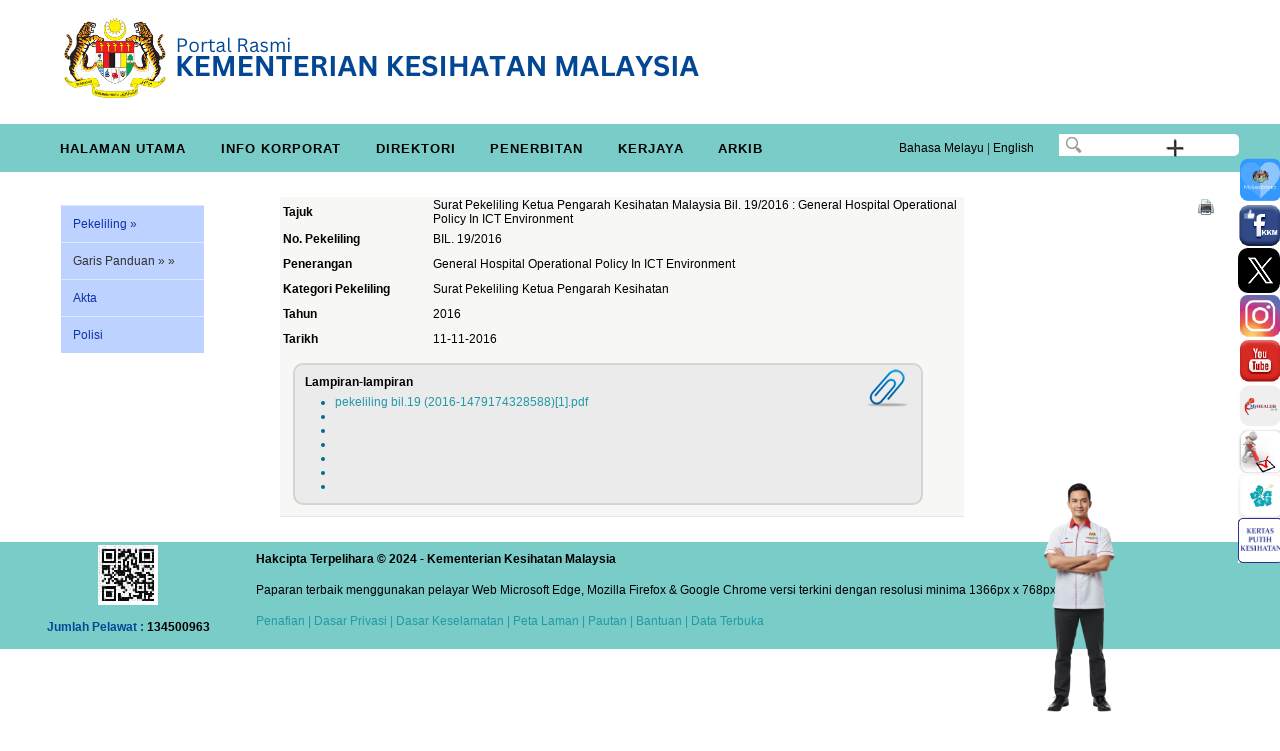

--- FILE ---
content_type: text/html; charset=UTF-8
request_url: https://www2.moh.gov.my/index.php/database_stores/store_view_page/31/316
body_size: 13596
content:
<!DOCTYPE html >
<html xml:lang="en" lang="en">
<head>
<meta http-equiv="Content-Type" content="text/html; charset=utf-8" />
<meta name="generator" content="VOX CMS"></meta>
<meta http-equiv="content-language" content="en-GB"></meta>
<meta http-equiv="expires" content="Never"></meta>
<meta name="keywords" content="Official Portal Of Ministry Of Health Malaysia"></meta>
<meta name="description" content="Negara Menggembleng Tenaga Ke Arah Kesihatan Yang Lebih Baik. "></meta>
<meta name="document-rating" content="General"></meta>

<meta http-equiv="X-UA-Compatible" content="IE=edge,chrome=1">
<meta name="viewport" content="width=device-width, initial-scale=1">
<title>Portal Rasmi Kementerian Kesihatan Malaysia </title>
<link rel="icon" type="image/vnd.microsoft.icon" href="moh/modules_resources/settings/3bb5c46155dabd2c45b57f5e33b4207a.png"/>
<link rel="SHORTCUT ICON" href="moh/modules_resources/settings/3bb5c46155dabd2c45b57f5e33b4207a.png"/>
<link rel="stylesheet"  media="all" href="/assets/shared/architectui/framework.css" />
<link rel="stylesheet"  media="all" href="/assets/shared/architectui/datatable_ui.css" />
<link rel="stylesheet"  media="all" href="/assets/shared/scripts/confirm_dialog/jquery-confirm.css" />
<link rel="stylesheet"  media="all" href="/assets/shared/scripts/jquery_ui/jquery-ui.min.css" />
<link rel="stylesheet"  media="all" href="/assets/shared/scripts/colorbox/colorbox.css" />
<link rel="stylesheet"  media="all" href="/assets/shared/scripts/multiselect/css/select-multiple.css" />
<link rel="stylesheet"  media="all" href="/assets/shared/css/simplegrid.css" />
<link rel="stylesheet"  media="all" href="/assets/shared/css/normalize.css" />
<link rel="stylesheet"  media="all" href="/assets/shared/css/jquery.toast.css" />
<link rel="stylesheet"  media="all" href="/moh/themes/admin/css/web.css" />
<link rel="stylesheet"  media="all" href="/assets/shared/css/web.min.css" />
<link rel="stylesheet"  media="all" href="/assets/shared/css/responsive.css" />
<link rel="stylesheet"  media="all" href="/assets/modules/database_stores/styles/database_stores.css" />
<link rel="stylesheet"  media="all" href="/moh/themes/admin/css/custom_180.css" />
<script src="/assets/shared/architectui/framework.js"></script>
<script src="/assets/shared/scripts/jquery.js"></script>
<script src="/assets/shared/scripts/jquery-migrate.js"></script>
<script src="/assets/shared/scripts/jquery_ui/jquery-ui.js"></script>
<script src="/index.php/ajax/init_js/init.js"></script>
<script src="/assets/shared/scripts/jquery.bgiframe.min.js"></script>
<script src="/assets/shared/scripts/hoverIntent.js"></script>
<script src="/index.php/ajax/init_viewport_js/false/init_viewport.js"></script>
<script src="/assets/shared/scripts/confirm_dialog/jquery-confirm.js"></script>
<script src="/assets/shared/scripts/toolbar.js"></script>
<script src="/assets/shared/scripts/colorbox/jquery.colorbox-min.js"></script>
<script src="/assets/shared/scripts/colorbox/cbox.js"></script>
<script src="/assets/shared/scripts/jquery.ui.touch-punch.min.js"></script>
<script src="/assets/shared/scripts/jquery.placeholder.min.js"></script>
<script src="/assets/shared/scripts/multiselect/js/jquery.select-multiple.js"></script>
<script src="/assets/shared/scripts/multiselect/js/jquery.quicksearch.js"></script>
<script src="/assets/shared/scripts/jquery.toast.js"></script>
<script src="/assets/modules/internal_link/scripts/internal_link.js"></script>
<script src="/assets/modules/search/scripts/search.js"></script>
<script src="/assets/shared/scripts/wheelzoom/wheelzoom.js"></script>
<script src="/assets/modules/database_stores/scripts/database_stores.js"></script>
<script src="/assets/shared/scripts/md5/md5.min.js"></script>
<script src="/assets/shared/scripts/web.js"></script>
<style>input, textarea { color: #000; } .placeholder { color: #aaa; }</style>
<!-- Google Analytics -->
                                <script>
                                (function(i,s,o,g,r,a,m){i['GoogleAnalyticsObject']=r;i[r]=i[r]||function(){
                                (i[r].q=i[r].q||[]).push(arguments)},i[r].l=1*new Date();a=s.createElement(o),
                                m=s.getElementsByTagName(o)[0];a.async=1;a.src=g;m.parentNode.insertBefore(a,m)
                                })(window,document,'script','//www.google-analytics.com/analytics.js','ga');

                                ga('create', 'UA-118117160-1', 'auto');
                                ga('send', 'pageview');
                                </script>
                                <!-- End Google Analytics -->
<meta name="robots" content="index, follow">
<!--[if lt IE 9]>
<script src="assets/shared/scripts/placeholder.js"></script>
<![endif]-->
</head>
<body  id="body_web" >
<div id="web_layout_homepage"  class="custom_180 cms_div">

	<div id='5f51aac6c845b' class='grid row-5f51aac6c845b'>
<div id='5f51aac6c845c' class='col-1-1' data-colname='W3C'>
<div class='column-5f51aac6c845c drag'>
</div>
</div>
</div>
<div id='5f2944fac0f3c' class='grid row-5f2944fac0f3c'>
<div id='5f2944fac0f3d' class='col-8-12' data-colname='Header'>
<div class='column-5f2944fac0f3d drag'>
<div class="block block-5813 block_no_1 block_html_block  hover-desc" id="5813"  ><div class='block-header '></div><div class="block-body  content"><p><a href="https://www.moh.gov.my"><img alt="" src="/moh/resources/headermoh.png" style="height: 100%; width: auto;" /></a></p>
</div></div></div>
</div>
<div id='5f2a3bcad8ac2' class='col-4-12' data-colname='Add'>
<div class='column-5f2a3bcad8ac2 drag'>
</div>
</div>
</div>
<div id='5f51aafac845d' class='grid row-5f51aafac845d'>
<div id='5f51aafac845e' class='col-8-12' data-colname='Menu'>
<div class='column-5f51aafac845e drag'>
<div class="block block-5895 block_no_1 block_html_block  hover-desc" id="5895"  ><div class='block-header '></div><div class="block-body  content"><!-- Default Statcounter code for Portal Rasmi KKM
https://www.moh.gov.my/ --><script type="text/javascript">
var sc_project=12935630; 
var sc_invisible=1; 
var sc_security="ff010f72"; 
</script><script type="text/javascript"
src="https://www.statcounter.com/counter/counter.js"
async></script><noscript><div class="statcounter"><a title="Web Analytics
Made Easy - Statcounter" href="https://statcounter.com/"
target="_blank"><img class="statcounter"
src="https://c.statcounter.com/12935630/0/ff010f72/1/"
alt="Web Analytics Made Easy - Statcounter"
referrerPolicy="no-referrer-when-downgrade"></a></div></noscript><!-- End of Statcounter Code --></div></div><div class="block block-211 block_no_2 block_html_block  hover-desc" id="211"  ><div class='block-header '></div><div class="block-body  content"><div style="background:#7accc8;">
<p><div  ><script type="text/javascript" language="javascript" src="/assets/modules/menus/scripts/responsivemenu/script.js"></script>
<link rel="stylesheet"  type="text/css"  href="/assets/modules/menus/scripts/responsivemenu/styles.css" /> 
<div id="responsive_menu_146" class="responsive_menu"><ul><li><a   href="/index.php?mid=1477"  ><span>Halaman Utama</span></a></li>
<li><a     ><span>Info Korporat</span></a><ul><li><a   href="/index.php/pages/view/2531?mid=13"  ><span>Sejarah KKM</span></a><ul><li><a   href="/index.php/pages/view/6092?mid=1623"  ><span>Pentadbiran KKM</span></a></li>
</ul></li>
<li><a   href="/index.php/pages/view/137?mid=14"  ><span>Profil</span></a></li>
<li><a splwpk-client-charter="splwpk-client-charter" timestamp="2026-01-21 00:00:00" href="/index.php/pages/view/200?mid=683"  ><span>Piagam Pelanggan</span></a><ul><li><a   href="/index.php/pages/view/2003?mid=688"  ><span>Pencapaian Piagam Pelanggan</span></a></li>
</ul></li>
<li><a   href="/index.php/pages/view/3?mid=15"  ><span>Carta Organisasi</span></a></li>
<li><a   href="/index.php/pages/view/4?mid=16"  ><span>Anggota Pentadbiran</span></a></li>
<li><a splwpk-about-us="splwpk-about-us" timestamp="2026-01-21 00:00:00" href="/index.php/pages/view/13?mid=17"  ><span>Pengurusan Tertinggi</span></a></li>
<li><a     ><span>CDO KKM</span></a><ul><li><a   href="/index.php/pages/view/1900?mid=806"  ><span>Peranan CDO</span></a></li>
</ul></li>
<li><a     ><span>Budaya Korporat</span></a><ul><li><a   href="/index.php/pages/view/66?mid=45"  ><span>Lagu KKM</span></a></li>
</ul></li>
</ul></li>
<li><a     ><span>Direktori</span></a><ul><li><a   href="/index.php/edirectory/edirectory_list/1?mid=92"  ><span>Direktori Pegawai</span></a></li>
<li><a     ><span>Fasiliti Kesihatan</span></a><ul><li><a   href="/index.php/pages/view/4374?mid=1499"  ><span>Hospital</span></a></li>
<li><a   href="/index.php/pages/view/4376?mid=1500"  ><span>Jabatan Kesihatan Negeri</span></a></li>
<li><a   href="/index.php/pages/view/4378?mid=1501"  ><span>Klinik Kesihatan</span></a></li>
<li><a   href="/index.php/pages/view/4380?mid=1503"  ><span>Klinik Komuniti</span></a></li>
<li><a   href="/index.php/pages/view/4381?mid=1502"  ><span>Klinik Pergigian</span></a></li>
<li><a   href="/index.php/pages/view/52?mid=1505"  ><span>Makmal Kesihatan Awam</span></a></li>
<li><a   href="/index.php/pages/view/4384?mid=1504"  ><span>Pejabat Kesihatan</span></a></li>
</ul></li>
<li><a     ><span>Program &amp; Bahagian</span></a><ul><li><a     ><span>Pengurusan</span></a><ul><li><a   href="/index.php/pages/view/248?mid=228"  ><span>Bahagian Sumber Manusia</span></a></li>
<li><a   href="/index.php/pages/view/250?mid=230"  ><span>Bahagian Pembangunan Kompetensi</span></a></li>
<li><a   href="/index.php/pages/view/2678?mid=231"  ><span>Bahagian Pengurusan Maklumat</span></a></li>
<li><a   href="/index.php/pages/view/252?mid=232"  ><span>Bahagian Khidmat Pengurusan</span></a></li>
<li><a   href="/index.php/pages/view/246?mid=226"  ><span>Bahagian Pembangunan</span></a></li>
<li><a   href="/index.php/pages/view/247?mid=227"  ><span>Bahagian Dasar dan Hubungan Antarabangsa</span></a></li>
<li><a   href="/index.php/pages/view/249?mid=229"  ><span>Bahagian Pengurusan Latihan</span></a></li>
<li><a   href="/index.php/pages/view/253?mid=233"  ><span>Pejabat Penasihat Undang-Undang</span></a></li>
<li><a   href="/index.php/pages/view/254?mid=234"  ><span>Audit Dalam</span></a></li>
<li><a   href="/index.php/pages/view/255?mid=235"  ><span>Unit Komunikasi Korporat</span></a></li>
</ul></li>
<li><a     ><span>Penyelidikan &amp; Sokongan Teknikal</span></a><ul><li><a   href="/index.php/pages/view/256?mid=236"  ><span>Bahagian Perancangan</span></a></li>
<li><a   href="/index.php/pages/view/257?mid=237"  ><span>Bahagian Perkhidmatan Kejuruteraan</span></a></li>
<li><a   href="/index.php/pages/view/1995?mid=687"  ><span>Bahagian Kawalselia Radiasi Perubatan</span></a></li>
</ul></li>
<li><a     ><span>Kewangan</span></a><ul><li><a   href="/index.php/pages/view/261?mid=239"  ><span>Bahagian Kewangan</span></a></li>
<li><a   href="/index.php/pages/view/262?mid=240"  ><span>Bahagian Perolehan &amp; Penswastaan</span></a></li>
<li><a   href="/index.php/pages/view/263?mid=241"  ><span>Bahagian Akaun</span></a></li>
</ul></li>
<li><a     ><span>Kesihatan Awam</span></a><ul><li><a   href="/index.php/pages/view/264?mid=242"  ><span>Bahagian Pembangunan Kesihatan Keluarga</span></a></li>
<li><a   href="/index.php/pages/view/2706?mid=1305"  ><span>Bahagian Perkembangan Kesihatan Awam</span></a></li>
<li><a   href="/index.php/pages/view/265?mid=243"  ><span>Bahagian Kawalan Penyakit</span></a></li>
<li><a   href="/index.php/pages/view/266?mid=244"  ><span>Bahagian Pendidikan Kesihatan</span></a></li>
<li><a   href="/index.php/pages/view/267?mid=517"  ><span>Bahagian   Pemakanan</span></a></li>
</ul></li>
<li><a     ><span>Keselamatan &amp; Kualiti Makanan</span></a><ul><li><a   href="/index.php/pages/view/268?mid=246"  ><span>Bahagian Perancangan, Pembangunan Dasar dan Standard Codex</span></a></li>
<li><a   href="/index.php/pages/view/269?mid=247"  ><span>Bahagian Pematuhan dan Pembangunan Industri</span></a></li>
</ul></li>
<li><a     ><span>Perubatan</span></a><ul><li><a   href="/index.php/pages/view/270?mid=248"  ><span>Bahagian Perkembangan Perubatan</span></a></li>
<li><a   href="/index.php/pages/view/271?mid=249"  ><span>Bahagian Amalan Perubatan</span></a></li>
<li><a   href="/index.php/pages/view/272?mid=250"  ><span>Bahagian Sains Kesihatan Bersekutu</span></a></li>
<li><a   href="/index.php/pages/view/273?mid=251"  ><span>Bahagian Perubatan Tradisional &amp; Komplementari</span></a></li>
<li><a   href="/index.php/pages/view/275?mid=253"  ><span>Bahagian Kejururawatan</span></a></li>
</ul></li>
<li><a     ><span>Perkhidmatan Farmasi</span></a><ul><li><a   href="/index.php/pages/view/276?mid=254"  ><span>Bahagian Penguatkuasaan Farmasi</span></a></li>
<li><a   href="/index.php/pages/view/277?mid=255"  ><span>Bahagian Perkembangan &amp; Amalan Farmasi</span></a></li>
<li><a   href="/index.php/pages/view/278?mid=256"  ><span>Bahagian Regulatori Farmasi Negara</span></a></li>
<li><a   href="/index.php/pages/view/2646?mid=1278"  ><span>Bahagian  Dasar Dan Perancangan Strategik Farmasi</span></a></li>
<li><a   href="/index.php/pages/view/2649?mid=1280"  ><span>Bahagian Lembaga Farmasi Malaysia</span></a></li>
</ul></li>
<li><a     ><span>Kesihatan Pergigian</span></a><ul><li><a   href="/index.php/pages/view/2173?mid=755"  ><span>Bahagian Dasar & Perancangan Strategik Kesihatan Pergigian</span></a></li>
<li><a   href="/index.php/pages/view/279?mid=257"  ><span>Bahagian Penjagaan Kesihatan Pergigian</span></a></li>
<li><a   href="/index.php/pages/view/280?mid=258"  ><span>Bahagian Amalan &  Perkembangan Kesihatan Pergigian</span></a></li>
</ul></li>
</ul></li>
<li><a   href="/index.php/database_stores/store_view/4?mid=96"  ><span>Institusi & Agensi</span></a><ul><li><a   href="/index.php/pages/view/287?mid=263"  ><span>Insititut Penyelidikan Tingkahlaku Kesihatan</span></a></li>
<li><a   href="/index.php/pages/view/286?mid=262"  ><span>Institut Kanser Negara</span></a></li>
<li><a   href="/index.php/pages/view/258?mid=1615"  ><span>Institut Kesihatan Negara</span></a></li>
<li><a   href="/index.php/pages/view/288?mid=264"  ><span>Institut Kesihatan Umum</span></a></li>
<li><a   href="/index.php/pages/view/289?mid=265"  ><span>Institut Pengurusan Kesihatan</span></a></li>
<li><a   href="/index.php/pages/view/290?mid=266"  ><span>Institut Penyelidikan Perubatan</span></a></li>
<li><a   href="/index.php/pages/view/292?mid=268"  ><span>Institut Penyelidikan Sistem Kesihatan</span></a></li>
<li><a   href="/index.php/pages/view/291?mid=267"  ><span>Institut Perubatan Respiratori</span></a></li>
<li><a   href="/index.php/pages/view/2523?mid=915"  target="_blank" ><span>Majlis Perubatan Malaysia</span></a></li>
<li><a   href="/index.php/pages/view/1130?mid=531"  ><span>Malaysia Healthcare Travel Council</span></a></li>
<li><a   href="/index.php/pages/view/1009?mid=509"  ><span>Pihak Berkuasa Peranti Perubatan (PBPP)</span></a></li>
<li><a   href="/index.php/pages/view/284?mid=260"  ><span>Pusat Kawalan Kusta Negara</span></a></li>
<li><a   href="/index.php/pages/view/285?mid=261"  ><span>Pusat Penyelidikan Klinikal</span></a></li>
<li><a   href="/index.php/pages/view/293?mid=269"  ><span>Pusat Pergigian Kanak-Kanak &amp; Kolej Latihan Pergigian Malaysia</span></a></li>
<li><a   href="/index.php/pages/view/2200?mid=756"  ><span>Pusat Perubatan Nuklear Dan Radioterapi </span></a></li>
</ul></li>
<li><a   href="/index.php/database_stores/store_view/66?mid=730"  ><span>Institut Latihan KKM</span></a></li>
</ul></li>
<li><a     ><span>Penerbitan</span></a><ul><li><a   href="https://www.moh.gov.my/index.php/database_stores/store_view/10?mid=30"  ><span>Pekeliling</span></a></li>
<li><a   href="/index.php/pages/view/58?mid=19"  ><span>Penerbitan Utama KKM</span></a></li>
<li><a     ><span>Pengurusan</span></a><ul><li><a   href="/index.php/pages/view/2903?mid=1558"  ><span>Pengauditan Audit Dalam</span></a></li>
<li><a   href="/index.php/pages/view/2171?mid=1559"  ><span>Pembangunan Profesional Berterusan (CPD)</span></a></li>
<li><a   href="/index.php/pages/view/2022?mid=1560"  ><span>Unit Postgraduate Medical Specialization & Subspecialization</span></a></li>
<li><a   href="/index.php/pages/view/2949?mid=1561"  ><span>Pengudaraan dan Kualiti Udara</span></a></li>
<li><a   href="/index.php/pages/view/1369?mid=1562"  ><span>Pengurusan Aset Alih & Stor</span></a></li>
<li><a   href="/index.php/pages/view/1919?mid=1563"  ><span>Human Resources For Health (HRH) Country Profile</span></a></li>
<li><a   href="/index.php/pages/view/2154?mid=560"  ><span>Pengurusan Anti Rasuah</span></a></li>
</ul></li>
<li><a   href="https://www.moh.gov.my/index.php/database_stores/store_view/11"  ><span>Akta</span></a></li>
<li><a     ><span>Klinikal</span></a><ul><li><a   href="/index.php/pages/view/1202?mid=1565"  ><span>Garis Panduan Jururawat</span></a></li>
<li><a   href="/index.php/pages/view/2162?mid=1765"  ><span>Garis Panduan Penolong Pegawai Perubatan</span></a></li>
<li><a   href="/index.php/pages/view/118?mid=1566"  ><span>Pengurusan Kesihatan & Kawalan Penyakit</span></a></li>
<li><a   href="/index.php/pages/view/4995?mid=1567"  ><span>MaHTAS</span></a></li>
<li><a   href="/index.php/pages/view/5004?mid=1572"  ><span>Perkhidmatan Pembedahan</span></a></li>
<li><a   href="/index.php/pages/view/4998?mid=1568"  ><span>Organ Tissue and Cell Transplantation</span></a></li>
<li><a   href="/index.php/pages/view/5001?mid=1569"  ><span>Program Bebas Kesakitan</span></a></li>
<li><a   href="/index.php/pages/view/3501?mid=1574"  ><span>Perkhidmatan Perubatan dan Psikiatri</span></a></li>
<li><a   href="/index.php/pages/view/1614?mid=1571"  ><span>Perkhidmatan Rawatan Harian</span></a></li>
<li><a   href="/index.php/pages/view/3962?mid=1570"  ><span>Panduan Amalan Klinikal (CPG)</span></a></li>
<li><a     ><span>Perioperative Mortality Review (POMR)</span></a><ul><li><a   href="/index.php/pages/view/2029?mid=707"  title="(POMR) Polisi"><span>(POMR) Polisi</span></a></li>
<li><a   href="/index.php/pages/view/2031?mid=708"  title="(POMR) Garis Panduan"><span>(POMR) Garis Panduan</span></a></li>
<li><a   href="/index.php/pages/view/2032?mid=709"  title="(POMR) Bahan Pendidikan"><span>(POMR) Bahan Pendidikan</span></a></li>
</ul></li>
<li><a   href="/index.php/pages/view/2066?mid=1573"  ><span>Sistem Casemix, MalaysianDRG</span></a></li>
<li><a   href="/index.php/pages/view/5813?mid=1621"  ><span>Kesihatan Keluarga</span></a></li>
<li><a   href="/index.php/pages/view/5007?mid=1575"  ><span>Perkhidmatan O&G dan Pediatrik</span></a></li>
<li><a     ><span>admin</span></a></li>
<li><a   href="/index.php/pages/view/10782?mid=1785"  ><span>Perkhidmatan Perubatan</span></a></li>
</ul></li>
<li><a   href="https://www.moh.gov.my/index.php/pages/view/195?mid=32"  ><span>Polisi</span></a></li>
<li><a     ><span>Garis Panduan</span></a><ul><li><a   href="https://www.moh.gov.my/index.php/database_stores/store_view/70?mid=1564"  ><span>Klinikal</span></a></li>
<li><a   href="https://www.moh.gov.my/index.php/database_stores/store_view/68?mid=1556"  ><span>Pengurusan</span></a></li>
</ul></li>
<li><a     ><span>Buletin</span></a><ul><li><a   href="/index.php/pages/view/1915?mid=1578"  ><span>Bahagian Perolehan & Penswastaan</span></a></li>
<li><a   href="/index.php/pages/view/1993?mid=1579"  ><span>e-Buletin CKAPS</span></a></li>
<li><a   href="https://www.moh.gov.my/index.php/pages/view/11973"  target="_blank" ><span>e-Buletin Fizik Perubatan</span></a></li>
<li><a   href="/index.php/pages/view/1561?mid=1576"  ><span>MaHTAS e-Newsletter</span></a></li>
<li><a   href="/index.php/pages/view/1555?mid=1577"  ><span>Mentari PKMM</span></a></li>
<li><a     ><span>Bahagian Kawalan Penyakit</span></a><ul><li><a   href="https://www.moh.gov.my/index.php/pages/view/13218"  ><span>Buletin Epidemiologi Bahagian Kawalan Penyakit</span></a></li>
</ul></li>
</ul></li>
<li><a     ><span>Rujukan</span></a><ul><li><a   href="/index.php/pages/view/205?mid=1580"  ><span>Umum</span></a></li>
<li><a   href="/index.php/pages/view/5008?mid=1582"  ><span>Penyakit Tidak Berjangkit (NCD)</span></a></li>
<li><a   href="/index.php/pages/view/1751?mid=1587"  ><span>Permohonan Kelulusan Barangan Import</span></a></li>
<li><a   href="/index.php/pages/view/129?mid=1581"  ><span>Informatik Kesihatan</span></a></li>
<li><a   href="/index.php/pages/view/5012?mid=1583"  ><span>Program Pegawai Perubatan Siswazah</span></a></li>
<li><a   href="/index.php/pages/view/84?mid=1585"  ><span>Pemakanan</span></a></li>
<li><a   href="/index.php/pages/view/2890?mid=1584"  ><span>Pengurusan Kewangan</span></a></li>
<li><a   href="http://fh./moh.gov.my/v3/index.php/23-kesihatan-ibu"  ><span>Towards Safer Motherhood</span></a></li>
<li><a   href="/index.php/pages/view/13902?mid=1828"  ><span>Keselamatan Siber</span></a></li>
</ul></li>
<li><a     ><span>Laporan</span></a><ul><li><a   href="/index.php/pages/view/2894?mid=1590"  ><span>Laporan Audit</span></a></li>
<li><a   href="/index.php/pages/view/971?mid=1588"  ><span>Umum</span></a></li>
<li><a   href="/index.php/pages/view/1854?mid=1589"  ><span>Malaysia Health System Research</span></a></li>
</ul></li>
<li><a   href="/index.php/pages/view/12109?mid=1809"  ><span>Soalan Lazim</span></a></li>
</ul></li>
<li><a     ><span>Kerjaya</span></a><ul><li><a   href="/index.php/pages/view/2797?mid=1390"  ><span>Kemajuan Kerjaya</span></a></li>
<li><a     ><span>Pembangunan Kerjaya</span></a><ul><li><a   href="/index.php/pages/view/61?mid=83"  ><span>Pegawai Perubatan</span></a></li>
<li><a   href="/index.php/pages/view/64?mid=84"  ><span>Pegawai Pergigian</span></a></li>
<li><a   href="/index.php/pages/view/65?mid=85"  ><span>Pegawai Farmasi</span></a></li>
<li><a   href="/index.php/pages/view/120?mid=86"  ><span>Jururawat</span></a></li>
<li><a   href="/index.php/pages/view/121?mid=87"  ><span>Penolong Pegawai Perubatan</span></a></li>
</ul></li>
<li><a   href="/index.php/pages/view/122?mid=26"  ><span>Kursus Anjuran KKM</span></a></li>
<li><a   href="/index.php/database_stores/store_view/15?mid=27"  ><span>Pengiktirafan Kelayakan Ijazah</span></a><ul><li><a   href="/index.php/database_stores/store_view/12?mid=88"  ><span>Pegawai Perubatan</span></a></li>
<li><a   href="https://www.moh.gov.my/index.php/pages/view/4207"  ><span>Pegawai Pergigian</span></a></li>
<li><a   href="https://hq.moh.gov.my/moc/en/list-of-qualifications-received/"  ><span>Juruoptik</span></a></li>
<li><a   href="https://hq.moh.gov.my/moc/en/list-of-qualifications-received/"  ><span>Optometris</span></a></li>
</ul></li>
<li><a   href="/index.php/pages/view/126?mid=28"  ><span>Penambahbaikan Laluan Kerjaya</span></a></li>
</ul></li>
<li><a     ><span>Arkib</span></a><ul><li><a   href="/index.php/pages/view/349?mid=29"  ><span>Kenyataan Akhbar</span></a><ul><li><a   href="/index.php/database_stores/store_view/57?mid=1290"  ><span>Kenyataan Akhbar Ketua Pengarah Kesihatan</span></a></li>
</ul></li>
<li><a     ><span>Media & Galeri</span></a><ul><li><a     ><span>Buletin</span></a><ul><li><a   href="/index.php/pages/view/2043?mid=714"  ><span>e-Buletin KKM</span></a><ul><li><a   href="/index.php/pages/view/2043?mid=718"  ><span>2018</span></a></li>
<li><a   href="/index.php/pages/view/2039?mid=719"  ><span>2017</span></a></li>
<li><a   href="/index.php/pages/view/2040?mid=720"  ><span>2016</span></a></li>
<li><a   href="/index.php/pages/view/2041?mid=721"  ><span>2015</span></a></li>
<li><a   href="/index.php/pages/view/2042?mid=722"  ><span>2014</span></a></li>
</ul></li>
</ul></li>
<li><a   href="/index.php/pages/view/2035?mid=710"  ><span>Foto</span></a></li>
<li><a   href="/index.php/pages/view/2036?mid=712"  ><span>Video</span></a></li>
</ul></li>
</ul></li>
<li><a   href="/index.php/pages/view/139?mid=11"  ><span>Soalan Lazim</span></a></li>
<li><a     ><span>Hubungi Kami</span></a><ul><li><a   href="http://moh.spab.gov.my/"  ><span>Maklumbalas/Aduan</span></a></li>
<li><a   href="/index.php/pages/view/1193?mid=752"  ><span>Lokasi Kami</span></a></li>
</ul></li>
</ul></div>
<style>
	/* added by tek
	to add the css for edit icon */
	ul li a.res_edit_icon {
		padding:0!important;
		border:0!important;
		opacity:0;
		background:transparent!important;
		position: absolute!important;
		right: 0!important;
		width: 15px!important;
		height: 15px!important;
		display: block;
		top: 33%!important;
	}

	.responsive_menu > ul > li > a.js-noMenu
	{
		padding-right: 20px!important;
	}
	a.res_edit_icon:after,a.res_edit_icon:before {
		content: none!important;
  }
	.responsive_menu ul ul li.has-sub > a.js-noMenu:before{
		right: 20px;
	}
	.responsive_menu ul ul li.has-sub > a.js-noMenu:after{
		right: 17px;
	}
	ul> li:hover>.res_edit_icon ,  ul> li > a:hover>.res_edit_icon,.responsive_menu > ul > li > .res_edit_icon:hover {
		opacity:1!important;
	}
	.responsive_menu > ul  li .res_edit_icon img{
		max-width:unset!important;
	}

	@media (max-width: 768px), only screen and (-webkit-min-device-pixel-ratio: 2) and (max-width: 1024px), not all, not all, not all, only screen and (max-width: 1024px) and (min-resolution: 192dpi), only screen and (max-width: 1024px) and (min-resolution: 2dppx)
	{
		.admin{
			right:15px!important;
		}
	}
	
#responsive_menu_146{

            background: rgb(255, 255, 255);
          
}

#responsive_menu_146 > ul > li > a {
	
            color: #000000;
    }

#responsive_menu_146 ul ul li a {
	
            background: rgb(255, 255, 255);
        
            color: #000000;
    }

#responsive_menu_146 ul ul li.has-sub > a:after, #responsive_menu_146 ul ul li.has-sub > a:before  {
	
            background: #000000;
    }
  
#responsive_menu_146 .submenu-button:before, #responsive_menu_146 .submenu-button:after  {
    
            background: #000000;
    }
  
.responsive_menu > ul > li > a {
  
             font-size: 12px;
    }
.responsive_menu ul ul li a {
  
             font-size: 12px;
    }
.responsive_menu #menu-button {
  
             font-size: 12px;
    }

@media only screen and (min-width: 768px) {
	#responsive_menu_146 > ul > li > a:hover {
		
                    background: rgba(255, 255, 255, 0);
        	}
	
	#responsive_menu_146 > ul > li > a:hover {
		
                    color: #333333;
        	}
	
	#responsive_menu_146 ul ul li a:hover {
		
                    background: rgba(255, 255, 255, 0);
                
                    color: #333333;
        	}
	
	#responsive_menu_146 ul ul li.has-sub > a:hover:after, #responsive_menu_146 ul ul li.has-sub > a:hover:before  {
		
                    background: #333333;
        	}
	/* added by tek to hover the menu editor icon also same background */
	#responsive_menu_146 li:hover > a {

										background: rgba(255, 255, 255, 0);
				
										color: #333333;
					}
}

@media all and (max-width: 768px), only screen and (-webkit-min-device-pixel-ratio: 2) and (max-width: 1024px), only screen and (min--moz-device-pixel-ratio: 2) and (max-width: 1024px), only screen and (-o-min-device-pixel-ratio: 2/1) and (max-width: 1024px), only screen and (min-device-pixel-ratio: 2) and (max-width: 1024px), only screen and (min-resolution: 192dpi) and (max-width: 1024px), only screen and (min-resolution: 2dppx) and (max-width: 1024px) {
	#responsive_menu_146 #menu-button {
		
                    color: #000000;
        	}

	#responsive_menu_146 #menu-button:after {
        
                    border-color: #000000;
        	}
	
	#responsive_menu_146 .submenu-button.submenu-opened {
		
                    background: #000000;
        	}
	
	#responsive_menu_146 #menu-button.menu-opened:after, #responsive_menu_146 #menu-button:before {
		
                    background: #000000;
        	}
	
	#responsive_menu_146 .submenu-button.submenu-opened:before, #responsive_menu_146 .submenu-button.submenu-opened:after  {
		
                    background: #333333;
        	}
	
	#responsive_menu_146 .submenu-button.submenu-opened + a, #responsive_menu_146 .submenu-button.submenu-opened + a  {
		
                    background: rgba(255, 255, 255, 0);
        		
                    color: #333333;
        	}
}	
		@media (max-width: 768px), only screen and (-webkit-min-device-pixel-ratio: 2) and (max-width: 1024px), not all, not all, not all, only screen and (max-width: 1024px) and (min-resolution: 192dpi), only screen and (max-width: 1024px) and (min-resolution: 2dppx){
	.responsive_menu .submenu-button.submenu-opened:before, .responsive_menu .submenu-button.submenu-opened:after {
	    background: rgb(0, 0, 0)!important;
	}
}
</style>

<script>
$( document ).ready(function() {
	$("#responsive_menu_146").menumaker({
	   title: "Menu",
	   format: "multitoggle"
	});

  if ( $(".has-sub>a").hasClass( "js-noMenu" ) ) {
    $(".submenu-button").addClass("admin");
 }

});

//this is make the class unable to right click
 [...document.querySelectorAll(".js-noMenu")].forEach( el =>
 el.addEventListener('contextmenu', e => e.preventDefault())
);
</script>

</div></p>
</div>
<style type="text/css">.responsive_menu > ul > li:nth-child(7), .responsive_menu > ul > li:last-child{
    display: none;
}
</style>
</div></div></div>
</div>
<div id='5f52f87e334de' class='col-4-12' data-colname='Search | Language'>
<div class='column-5f52f87e334de drag'>
<div class="block block-217 block_no_1 block_html_block  hover-desc" id="217" splwpk-search-function="splwpk-search-function" ><div class='block-header '></div><div class="block-body  content"><div class="language">
<div class="langwrap">
<div class="lang" style="text-align: center;">
<p style="text-align: center; margin:0px;  "><a href="/index.php/multilingual/switch_language/BM" style="color:black;">Bahasa Melayu</a> | <a href="/index.php/multilingual/switch_language/EN" style="color:black;">English</a></p>
</div>

<div class="searchbar" style="text-align: center;"><div splwpk-search-function="splwpk-search-function" ><style>

.advance_box_class {
    display: none;
    position: fixed;
	width:auto;
    background-color: rgba(102, 178, 255, 0.7);
    box-shadow: 0px 8px 16px 0px rgba(0,0,0,0.5);
    z-index: 9999;
}


.advance_box_class a {
    color: black;
    padding: 12px 16px;
    text-decoration: none;
    display: block;
}

#advance_search_box{width:auto;}

.advance_box_class a:hover {background-color: #f1f1f1}

.display_adv_block {display:block;}

.tooltip {
    position: relative;
    display: inline-block;
}

.tooltip .tooltiptext {
    visibility: hidden;
    width: 120px;
    background-color: #555;
    color: #fff;
    text-align: center;
    padding: 5px 0;
    border-radius: 6px;
    position: absolute;
    z-index: 1;
    bottom: 125%;
    left: 50%;
    margin-left: -60px;
    opacity: 0;
    transition: opacity 1s;
}


.tooltip .tooltiptext::after {
    content: "";
    position: absolute;
    top: 100%;
    left: 50%;
    margin-left: -5px;
    border-width: 5px;
    border-style: solid;
    border-color: #555 transparent transparent transparent;
}


.tooltip:hover .tooltiptext {
    visibility: visible;
    opacity: 1;
}

.advance_filter{color: white;}

.advance_filter_header{
	position:relative;
	height:50px;
	width:100%;
	text-align:center;
	padding-top:5px;
	background-color:#66b2ff;
}

.advance_filter_footer{
	position:relative;
	height:50px;
	width:100%;
	text-align:center;
	padding-bottom:5px;
	background-color:#66b2ff;
}

.advance_header_title{
	font-family: "Courier New", "serif" , "sans-serif";
	font-weight:bold;
}

.search_filter_table{
	border-collapse: collapse;
	width: inherit;
	height: inherit;
}

.search_filter_table tr td{
	width:auto;
	padding-left:10px;
	padding-right:10px;
	border-right:2px solid white;
}

.front_row{
	text-align:center;
	padding:10px;
	font-weight: bold;
	text-decoration: underline;
}

.inner-table{margin:10px;}

.inner-table tr td{
	padding: 4px;
	border-bottom:0px;
	border-right:0px;
}

.search_fields{	text-align:center;}

.select2-selection__choice{
	background-color: none !important;
	color: black;
}

.select2-container{z-index:9999;}

.remove_loading_background{background:transparent !important;}

</style>
<link rel="stylesheet"  type="text/css"  href="/assets/modules/search/styles/search_theme.css" /> 
<link rel="stylesheet"  type="text/css"  href="/assets/shared/scripts/select/select2.min.css" /> 
<script type="text/javascript" language="javascript" src="/assets/shared/scripts/select/select2.full.min.js"></script>

<div class="search-wrap" style="width:280px; float:left;">

	<form action="/index.php/pages/module_search" accept-charset="utf-8" method="GET" id="search_block_form" splwpk-search-function="splwpk-search-function" >
		
					<label for="search" class="search-lbl" style="display:none;">Cari</label>
		
		<div class='search-box search-box1'>
			<input type='text' class='search-text' name='search' id="search" placeholder='carian...' style='padding: 3px 0px 3px 3px;'/>

			
								<button class='w3c-theme-background search-button no_search_name' type='submit'><span><span style="display:none;">NO_NAME</span></span></button>

			
			</form>

						<form action="/index.php/pages/module_search" accept-charset="utf-8" method="POST" id="adv_search_form" splwpk-advanced-search-function="splwpk-advanced-search-function">			<img src="/assets/shared/images/admin/plus-sign.png" id="search-input-img"  style="z-index:1;cursor: pointer;" alt="Advance Search" Title="Advance Search" onclick="dropdown_toggle()"  class="advance_search_btn" />
			<link rel="stylesheet" type="text/css" media="all" href="/assets/shared/css/preloader.css">			<div class="preloader" id="transparent_content">
			<div class="preloadStatus remove_loading_background" >
				<div id="advance_search_box" class="advance_box_class">
					<div class="advance_filter">
						<div class="advance_filter_header">
							<span class="advance_header_title"> Carian Terperinci </span>
						</div>
						<table class="search_filter_table">
						<tr>
						<td style="text-align:center;border-right:0px;padding: 4px;" colspan="3" > Cari : <input type="text" name="adv_search" value="" id="adv_search_text" class="search-text" placeholder="Cari"  /> 
						</td>
						
						</tr>

						<tr>
							<td class="front_row">Carian Perkataan</td>
							<td class="front_row">Carian Terperinci</td>
							<td class="front_row" style="border-right:0px">Carian Bertapis</td>
						</tr>
						<tr>
						<td>
							<table class="inner-table">
								<tr>
									<td>
										<label for="keyword_all" style="display:none">All</label>
										<input type="text" name="keyword_all" value="" id="keyword_all" placeholder="Mengandungi Perkataan"  />										<div class="tooltip"> <img src='/assets/shared/images/info_box.png' alt="adv-tooltip-icon" style="width:20px;height:20px;"/>
										 <span class="tooltiptext">Mengandungi <b><i>semua</i></b> perkataan atau ayat ini</span>
										</div>
									</td>
								</tr>
								<tr>
									<td>
										<label for="keyword_exact" style="display:none">Exact</label>
										<input type="text" name="keyword_exact" value="" id="keyword_exact" placeholder="Perkataan Tepat"  />										<div class="tooltip"> <img src='/assets/shared/images/info_box.png' alt="adv-tooltip-icon" style="width:20px;height:20px;"/>
										 <span class="tooltiptext">Mengandungi perkataan atau ayat <b><i>tepat</i></b> ini</span>
										</div>
									</td>
								</tr>
								<tr>
									<td>
										<label for="keyword_any" style="display:none">Any</label>
										<input type="text" name="keyword_any" value="" id="keyword_any" placeholder="Sebarang Perkataan"  />										<div class="tooltip"> <img src='/assets/shared/images/info_box.png' alt="adv-tooltip-icon" style="width:20px;height:20px;"/>
										 <span class="tooltiptext">Mengandungi <b><i>sebarang</i></b> perkataan atau ayat ini</span>
										</div>
									</td>
								</tr>
								<tr>
									<td>
										<label for="keyword_none" style="display:none">None</label>
										<input type="text" name="keyword_none" value="" id="keyword_none" placeholder="Tiada Perkataan ini"  /> </label>
										<div class="tooltip"> <img src='/assets/shared/images/info_box.png' alt="adv-tooltip-icon"style="width:20px;height:20px;"/>
										 <span class="tooltiptext"><b><i>Tidak mengandungi</i></b> sebarang perkataan atau ayat ini</span>
										</div>
									</td>
								</tr>
							</table>
						</td>
						<td class="search_fields">
						<label for="specific-searching-input" style="display:none">Specific Input</label>										
							<select name="specifc_search[]" class="input" id="specific-searching" multiple="multiple">
<option value="name">Tajuk</option>
<option value="body">Kandungan</option>
</select>						</td>

						<td class="search_fields" style="border-right:0px">						
						<label for="filter-searching-input" style="display:none">Filter Input</label>
							<select name="filter_search[]" class="input" id="filter-searching" multiple="multiple">
<option value="image">Imej</option>
<option value="application">Dokumen</option>
</select>						</td>
						</tr>
						<tr >
							<td style="text-align:right;border-right:0px;padding: 4px;" colspan="3">
							<input type="hidden" name="to_redirect" id="to_redirect"/>
							<input type="hidden" name="type_specific" id="specific_type_hidden"/>
							<input type="hidden" name="type_filter" id="filter_type_hidden"/>
							</td>
						</tr>
						</table>  
					</div>
					<div class="advance_filter_footer">
						<input type="button" class="button" value="Tutup" onclick="close_box()"/>
						<input type="button" class="button" value="Cari" onclick="get_search_results_ajax(0 , false)" id="enter_key_adv_search"/>
						<input type="reset" class="button" />
					</div>
				</div>
			</div>
			</div>
					</form>			 		</div>

		</div>


<script>

$(document).ready(function(e) {
	
	//declare the select2 lists
	multiple_select();
	$('#specific-searching').parent().find('input').first().attr('id', 'specific-searching-input');
	$('#filter-searching').parent().find('input').first().attr('id', 'filter-searching-input');
	
	var auto_complete =  0;
	var open_new_tab =  0;
	var on_keyup =  0;
	var keyup_amount =  3;
	var adv_search =  1;


	if(adv_search == 1){
		//for IE fix.
		$('.search-box').css('overflow','visible');
	}
	// adds the open in new tab if its set to 1
	if(open_new_tab == 1){
		if($('.div_search_results').length == 0){
			$('#search_block_form').attr('target', '_blank');
		}
	}

	if(on_keyup == 1){
		$('#search').attr("oninput", "trigger_on_keyup("+ keyup_amount +")");
	}

	//TODO : add in module > autosearch > get module > get results > show
	if(auto_complete == 1){

		$('.search-text').each(function(i, el) {
			el = $(el);
			el.autocomplete({
			source: function(request, response) {
				$.ajax({
					url: site_url('search/autocomplete_search'),
					data: request,
					minLength: 2,
					dataType: "json",
					type: "POST",
					success: function(data){
						var id = el.attr('id');
						$('#'+id).data("ui-autocomplete")._renderItem = function( ul, item ) {

							$(ul).css({ 'z-index' : 9999 });

							return $( "<li></li>" )
								.data( "item.autocomplete", item )
								.append( "<a><b>" + item.name + "</b><br><span>"+item.type+"</span></a>" )
								.appendTo(ul);
						};
						response(data);
					}
				});
			},
			minLength: 1,
			focus: function(event, ui) {
				//$('.search-text').val(ui.item.name);
				//return false;
			},
			//changed to redirect on click
			select: function(event, ui) {
				return window.location = site_url("pages/view/"+ ui.item.id);
			}
			});
		});

	}
	$(".advance_filter input").keydown(function (e) {
        if (e.keyCode == 13) {				  
			$('#enter_key_adv_search').focus();
			$('#enter_key_adv_search').click();
        }
    });

	$(window).click(function(e){
		if(e.target.id == 'transparent_content'){
			$("#advance_search_box").toggleClass("display_adv_block");
			//$(".dropdown").hide();
			$('.preloader').removeClass("preloader-display");
			$('#search').prop("disabled", false);
		}
	});
});

function adv_search_location(){
	$('#advance_search_box').css("position","fixed");
	var width = $('#advance_search_box').outerWidth()/2;
	var height = $('#advance_search_box').outerHeight()/2;
	$('#advance_search_box').css("left","50%");
	$('#advance_search_box').css("top","50%");
	$('#advance_search_box').css("margin-top","-"+height+"px");
	$('#advance_search_box').css("margin-left","-"+width+"px");

}

function dropdown_toggle() {
    $("#advance_search_box").toggleClass("display_adv_block");
	//$(".dropdown").show();
	$('.preloader').addClass("preloader-display");
	// http://jqueryui.com/draggable/#constrain-movement
	$('#advance_search_box').draggable({ containment: "#transparent_content", scroll: false  });
	$('#adv_search_text').focus();

	if($("#advance_search_box").hasClass("display_adv_block"))
		$('#search').prop("disabled", true);
	else
		$('#search').prop("disabled", false);
	
	adv_search_location();
	 
}

function close_box(){
    $("#advance_search_box").toggleClass("display_adv_block");
	$('#search').prop("disabled", false);
	//$(".dropdown").hide();
	$('.preloader').removeClass("preloader-display");

	adv_search_location();
}
function multiple_select()
{
	lang_key = get_lang_key('search', 'search');
    if(jQuery().select2)
    {
        $('#specific-searching').select2({
           width: '150px',
           placeholder: lang_key['SEARCH_ADV_PLACEHOLDER_LBL']
        });

		$('#filter-searching').select2({
            width: '150px',
            placeholder: lang_key['SEARCH_ADV_PLACEHOLDER_LBL']
        });

    }

}

function trigger_on_keyup(value){
	//var keyup_amount = event.target.value.length;
	var keyup_amount = $('#search').val().length;

	//triggers the form submit for the search button
	if(keyup_amount >= value)
		$('.search-button').trigger('click');
}
</script>
</div></div>
</div>
</div>
</div></div></div>
</div>
</div>
<div id='5f54b6e0010e6' class='grid row-5f54b6e0010e6'>
<div id='pekeliling' class='col-2-12' data-colname='Sidemenu'>
<div class='column-pekeliling drag'>
<div class="block block-47 block_no_1 block_superfish_vertical_menu  hover-desc" id="47"  ><div class='block-header '></div><div class="block-body  content">

<link rel="stylesheet"  type="text/css"  href="/assets/modules/menus/styles/superfish/css/superfish.css" /> 
<link rel="stylesheet"  type="text/css"  href="/assets/modules/menus/styles/superfish/css/superfish-vertical.css" /> 
<script type="text/javascript" language="javascript" src="/assets/shared/scripts/superfish.js"></script>

<script>

	jQuery(document).ready(function(){
		jQuery('ul.sf-menu').superfish({
			animation: {height:'show'},	// slide-down effect without fade-in
			delay:		 1200			// 1.2 second delay on mouseout
		});
		//disable the mouse right click
	[...document.querySelectorAll(".js-noMenu")].forEach( el =>			
	el.addEventListener('contextmenu', e => e.preventDefault())
	);
	});

</script>



<ul class="sf-menu sf-vertical"><li  class="has-sub"><a   href="/index.php/database_stores/store_view/31?mid=288" title="Pekeliling" target="">Pekeliling</a><ul><li  class=""><a   href="/index.php/database_stores/store_view/31?mid=505" title="Pekeliling KKM" target="">Pekeliling KKM</a></li><li  class=""><a   href="https://1pp.treasury.gov.my/" title="Pekeliling Perbendaharaan" target="_blank">Pekeliling Perbendaharaan</a></li><li  class=""><a   href="http://www.jpm.gov.my/post/modules/pajpm/vbulletin.php?bulletin_id=42&amp;page=1" title="Pekeliling Am JPM" target="_blank">Pekeliling Am JPM</a></li><li  class=""><a   href="https://www.jpa.gov.my/portal-myppsm-dan-portal-myppspp" title="Pekeliling JPA & Surat Edaran JPA" target="_blank">Pekeliling JPA & Surat Edaran JPA</a></li></ul></li><li class="has-sub"><span>Garis Panduan <span class='sf-sub-indicator'> &raquo;</span><span class='sf-sub-indicator'> &raquo;</span></span> <ul><li  class=""><a   href="/index.php/database_stores/store_view/68?mid=1320" title="Garis Panduan Umum (Awam)" target="_blank">Garis Panduan Umum (Awam)</a></li><li  class=""><a   href="/index.php/database_stores/store_view/70?mid=1321" title="Garis Panduan Umum (KKM)" target="_blank">Garis Panduan Umum (KKM)</a></li></ul></li><li  class=""><a   href="/index.php/database_stores/store_view/11?mid=289" title="Akta" target="">Akta</a></li><li  class=""><a   href="/index.php/pages/view/195?mid=290" title="Polisi" target="">Polisi</a></li></ul></div></div></div>
</div>
<div id='5f54b6e0010e7' class='col-10-12' data-colname='Content'>
<div class='column-5f54b6e0010e7 drag'>
<div class="block block-5603 block_no_1 block_web_content_block  hover-desc" id="5603"  ><div class='block-header '></div><div class="block-body  content">
<a href="/index.php/database_stores/store_view_page/31/316?print=1" target="_blank" style="float: right;" title="Print"><img src="https://www2.moh.gov.my/assets/shared/images/admin/printer.png" title="Print" alt="Print"  /></a>
<div class="database_store_page_view_div">
    <table class="dataTableDetail" style="width: 684px; border-bottom-width: 1px; border-bottom-style: solid; padding-bottom: 10px; border-bottom-color: #e5e5e5; color: #000000; font-family: Arial, Helvetica, sans-serif; font-size: 12px; font-style: normal; font-variant: normal; font-weight: normal; letter-spacing: normal; line-height: normal; orphans: auto; text-align: left; text-indent: 0px; text-transform: none; white-space: normal; widows: auto; word-spacing: 0px; -webkit-text-stroke-width: 0px; background-color: #f7f7f6;">
	<tbody>
		<tr>
			<th style="font-weight: bold; text-align: left; height: 25px; padding-left: 3px; width: 150px;">Tajuk</th>
			<td style="padding-left: 3px; padding-right: 3px; height: 25px;">Surat Pekeliling Ketua Pengarah Kesihatan Malaysia Bil. 19/2016 : General Hospital Operational Policy In ICT Environment</td>
		</tr>
		<tr>
			<th style="font-weight: bold; text-align: left; height: 25px; padding-left: 3px; width: 150px;">No. Pekeliling</th>
			<td style="padding-left: 3px; padding-right: 3px; height: 25px;">BIL. 19/2016</td>
		</tr>
		<tr>
			<th style="font-weight: bold; text-align: left; height: 25px; padding-left: 3px; width: 150px;">Penerangan</th>
			<td style="padding-left: 3px; padding-right: 3px; height: 25px;">General Hospital Operational Policy In ICT Environment</td>
		</tr>
		<tr>
			<th style="font-weight: bold; text-align: left; height: 25px; padding-left: 3px; width: 150px;">Kategori Pekeliling</th>
			<td style="padding-left: 3px; padding-right: 3px; height: 25px;">Surat Pekeliling Ketua Pengarah Kesihatan</td>
		</tr>
		<tr>
			<th style="font-weight: bold; text-align: left; height: 25px; padding-left: 3px; width: 150px;">Tahun</th>
			<td style="padding-left: 3px; padding-right: 3px; height: 25px;">2016</td>
		</tr>
		<tr>
			<th style="font-weight: bold; text-align: left; height: 25px; padding-left: 3px; width: 150px;">Tarikh</th>
			<td style="padding-left: 3px; padding-right: 3px; height: 25px;">11-11-2016</td>
		</tr>
		<tr>
			<th colspan="2" style="font-weight: bold; text-align: left; height: 25px; padding-left: 3px; width: 150px;">
			<div class="attachment" style="border-top-left-radius: 10px; border-top-right-radius: 10px; border-bottom-right-radius: 10px; border-bottom-left-radius: 10px; padding: 10px; font-weight: normal; background-image: url('/moh/images/attachment.png'); margin: 10px; width: 630px; border: 2px solid #d4d4d4; background-color: #ebebeb; background-position: 100% 0%; background-repeat: no-repeat no-repeat;">
			<h2 style="font-size: 12px; font-weight: bold; color: #000000;">Lampiran-lampiran</h2>

			<ul>
				<li style="color: #006b8e;"><a href="/index.php/database_stores/attach_download/312/316">pekeliling bil.19 (2016-1479174328588)[1].pdf</a></li>
				<li style="color: #006b8e;"></li>
				<li style="color: #006b8e;"></li>
				<li style="color: #006b8e;"></li>
				<li style="color: #006b8e;"></li>
				<li style="color: #006b8e;"></li>
				<li style="color: #006b8e;"></li>
			</ul>
			</div>
			</th>
		</tr>
	</tbody>
</table>
</div>


</div></div></div>
</div>
</div>
<footer><div id='5f294553c0f44' class='grid row-5f294553c0f44'>
<div id='5f294553c0f45' class='col-1-1' data-colname='Footer'>
<div class='column-5f294553c0f45 drag'>
<div class="block block-5898 block_no_1 block_html_block  hover-desc" id="5898"  ><div class='block-header '></div><div class="block-body  content"><!-- Floating Chatbot Button -->
<p><button id="chatbot-btn"><img alt="Medical Doctor Full Photo" src="https://io.alpha.moh.gov.my/api/entry/file/7_1762499711_2.png" style="
      width: 100%;
      max-width: 400px;
      height: 250px;
      display: block;
      object-fit: contain;
      background-color: transparent;
      border: none;
    " /></button><!-- Chatbot Popup --></p>

<div id="chatbot-wrapper">
<div id="chatbot-header"><img alt="Dr. ARIF" src="https://io.alpha.moh.gov.my/api/entry/file/7_1762507151_3.png" />
<div class="chatbot-title">ARIF<br />
<small>(Asisten Responsif Interaktif KKM)</small></div>
<button id="chatbot-close">✖</button></div>
<iframe src="https://kkm-chatbot.alpha.moh.gov.my/#/screen/233"></iframe></div>
<style type="text/css">/* Floating Button */
  #chatbot-btn {
    position: fixed;
    bottom: 0px;
    right: 0px;
    border: none;
    padding: 0;
    margin: 0;
    background-color: transparent;
    cursor: pointer;
    z-index: 9999;
  }

  #chatbot-btn img {
    background-color: transparent;
    border: none;
    box-shadow: none;
  }

  #chatbot-btn:hover img {
    transform: scale(1.05);
  }

  /* Chatbot Wrapper */
  #chatbot-wrapper {
    display: none;
    position: fixed;
    bottom: 80px;
    right: 155px;
    width: 400px;
    height: 600px;
    background: white;
    border-radius: 12px;
    box-shadow: 0 8px 20px rgba(0, 0, 0, 0.2);
    flex-direction: column;
    overflow: hidden;
    z-index: 9998;
  }
  .chatbot-title {
    flex: 1;
    text-align: left;
    line-height: 1.2;
  }
  #chatbot-header {
    display: flex;
    align-items: center;
    justify-content: space-between;
    padding: 10px;
    background: #08509e;
    color: white;
    font-weight: bold;
    font-size: 16px;
  }

  #chatbot-close {
    background-color: transparent;
    border: none;
    color: white;
    font-size: 18px;
    cursor: pointer;
    padding: 0 8px;
  }

  #chatbot-header img {
    width: 50px;
    height: 50px;
    border-radius: 50%;
    object-fit: cover;
    margin-right: 10px;
    border: 3px solid white;

    object-position: 50% 30%;
    box-shadow: 0 0 4px rgba(0, 0, 0, 0.2);
  }

  #chatbot-wrapper iframe {
    flex-grow: 1;
    border: none;
    width: 100%;
    height: 100%;
  }
  @media (max-width: 768px) {
    #chatbot-btn,
    #chatbot-wrapper {
      right: 0 !important;
    }
  }
</style>
<script>
  const btn = document.getElementById("chatbot-btn");
  const wrapper = document.getElementById("chatbot-wrapper");

  btn.addEventListener("click", () => {
    wrapper.style.display = wrapper.style.display === "flex" ? "none" : "flex";
  });
  const closeBtn = document.getElementById("chatbot-close");

  closeBtn.addEventListener("click", () => {
    wrapper.style.display = "none";
  });
</script></div></div><div class="block block-171 block_no_2 block_html_block  hover-desc" id="171"  ><div class='block-header '></div><div class="block-body  content"><script>

$('#anything_slider_284').on('touchstart', function(event){
	if(event.type !== 'click'){
		event.preventDefault();
        $(event.target).trigger('click');
    }
});
</script>
<p><!-- START Script To limit text --><script>

setTimeout(function()
{
	var max = 1000;
  var tot, str;
  $('.text').each(function() {
  	str = String($(this).html());
  	tot = str.length;
    str = (tot <= max)
    	? str
      : str.substring(0,(max + 1))+"...";
    $(this).html(str);
  });
},1000);

</script></p>

<p><!-- START Script To show W3C theme bar on click --><script>

$(document).ready(function(){
   $(".w3cicon").click(function(){
    $(".accessibility_container_table").toggleClass("showw3c");
   });
});

</script><!--- END Script To show W3C bar on click ---></p>

<p><!-- START Script To show language bar --><script>

$(document).ready(function(){
   $(".language_icon").click(function(){
    $(".change_language > form").toggleClass("showLang");
   });
});

</script><!--- END Script To show language bar ---><!--- START Script To Sign Up --><script>

$(document).ready(function(){
    $(".accessibility_container_table").addClass("showw3c");

});
</script><script>
var modal = document.getElementById('id01');

window.onclick = function(event) {
    if (event.target == modal) {
        modal.style.display = "none";
    }
}

</script><!----- END Script To append custom arrow to select language -----></p>
<!--- START Script to disble click on jui accordian--><script>


$(document).ready(function(){    
    $("#accordion_201 > .accordion_header > h3").addClass("ui-state-disabled");
});

</script><!---- END Script to disble click on jui accordian ---><!---- START Script to disble click on NEW jui accordian ---><script>


$(document).ready(function(){    
    $("#accordion_267 > .accordion_header > h3").addClass("ui-state-disabled");
});

</script><!--- START Script to disble w3c--><script>
function myFunction() {
  var x = document.getElementById("w3cicon");
  if (x.style.display === "none") {
    x.style.display = "block";
  } else {
    x.style.display = "none";
  }
}

</script><!---- END Script to disble w3c --->
</div></div><div class="block block-300 block_no_3 block_html_block  hover-desc" id="300"  ><div class='block-header '></div><div class="block-body  content"><div class="icon-bar"><a class="mysejahtera" href="https://mysejahtera.moh.gov.my/"><i>aa</i></a> <a class="facebook" href="https://www.facebook.com/kementeriankesihatanmalaysia"><i>aa</i></a> <a class="twitter" href="https://twitter.com/KKMPutrajaya"><i>aa</i></a> <a class="insta" href="https://www.instagram.com/kementeriankesihatanmalaysia/"><i>aa</i></a> <a class="youtube" href="https://www.youtube.com/c/KementerianKesihatanMalaysia"><i>aa</i></a> <a class="myhealth" href="http://www.myhealth.gov.my/myhealth/"><i>aa</i></a><a class="esurvey" href="/index.php/pages/view/1403"><i>aa</i></a><a class="anms" href="/index.php/pages/view/2933"><i>aa</i></a><a class="hwp" href="/index.php/pages/view/kertasputihkesihatan"><i>aa</i></a></div>
<style type="text/css">.icon-bar {
  position: fixed;
  right: 0;
  top: 50%;
  -webkit-transform: translateY(-50%);
  -ms-transform: translateY(-50%);
  transform: translateY(-50%);
}

.icon-bar a {
  display: block;
  text-align: center;
  padding: 7px 10px;
  transition: all 0.3s ease;
  color: transparent;
  font-size: 20px;
  height:45px;
}

.icon-bar a:hover {
  /*background-color: #000;*/
}

.mysejahtera {
  /*background: #3B5998;*/
  /*color: white;*/
    background: url(/moh/resources/MOH%20New/icon/mysejahtera-01.png);
    background-repeat: no-repeat;
    background-size: auto;
}

.mysejahtera:hover {
    transform: scale(1.1);
}

.facebook {
  /*background: #3B5998;*/
  /*color: white;*/
    background: url(/moh/resources/MOH%20New/icon/fb-01.png);
    background-repeat: no-repeat;
    background-size: auto;
}

.facebook:hover {
    transform: scale(1.1);
}

.twitter {
  /*background: #55ACEE;*/
  /*color: white;*/
  background: url(/moh/resources/MOH%20New/icon/twitter-02.png);
    background-repeat: no-repeat;
    background-size: auto;
  border-radius: 10px;
}

.twitter:hover {
    transform: scale(1.1);
}

.insta {
  /*background: #dd4b39;*/
  /*color: white;*/
  background: url(/moh/resources/MOH%20New/icon/insta-01.png);
    background-repeat: no-repeat;
    background-size: auto;
  
}

.insta:hover {
    transform: scale(1.1);
}

.youtube {
  /*background: #007bb5;*/
  /*color: white;*/
  background: url(/moh/resources/MOH%20New/icon/utube-01.png);
    background-repeat: no-repeat;
    background-size: auto;
}

.youtube:hover {
    transform: scale(1.1);
}

.myhealth {
  /*background: #bb0000;*/
  /*color: white;*/
  background: url(/moh/resources/MOH%20New/icon/myhealth-01.png);
    background-repeat: no-repeat;
    background-size: auto;
}

.myhealth:hover {
    transform: scale(1.1);
}


.esurvey {
  /*background: #bb0000;*/
  /*color: white;*/
  background: url(/moh/resources/MOH%20New/icon/esurvey.png);
    background-repeat: no-repeat;
    background-size: auto;
}

.esurvey:hover {
    transform: scale(1.1);
}

.anms {
  /*background: #bb0000;*/
  /*color: white;*/
  background: url(/moh/resources/Portal%20Bahagian/Pendidikan%20Kesihatan/ANMS/Header/anms.png);
    background-repeat: no-repeat;
    background-size: auto;
}

.anms:hover {
    transform: scale(1.1);
}

.hwp {
  /*background: #bb0000;*/
  /*color: white;*/
  background: url(/moh/resources/Portal%20Bahagian/HWP/Pictures/hwp.png);
    background-repeat: no-repeat;
    background-size: auto;
}

.hwp:hover {
    transform: scale(1.1);
}

.content {
  /*margin-left: 75px;*/
  /*font-size: 30px;*/
}

@media only screen and (max-width: 768px){

.icon-bar {
  position: unset;
  right: 0;
  top: 25%;
  text-align: center;
}

.icon-bar a {
  display: inline-flex;
  padding:8px 10px;
}


}
</style>
</div></div><div class="block block-154 block_no_4 block_html_block  hover-desc" id="154"  ><div class='block-header '></div><div class="block-body  content"><table border="0" cellpadding="0" cellspacing="0" style="width:100%; background:#7accc8;">
	<tbody>
		<tr>
			<td class="qrcode" style=" width: 20%; text-align: center;">
			<p><img alt="qrcode" src="/moh/resources/MOH New/QRCode1.jpg" style="width: 60px; height: 60px;" /></p>

			<p><div  ><span class="float_right">
Jumlah Pelawat : <strong>134500963</strong></span>
<span class="last_update">
Tarikh Kemaskini : <strong>21 01 26</strong></span>

</div></p>
			</td>
			<td class="disclaimer">
			<p><span style="font-family:sans-serif; color: rgb(0, 0, 0);"><strong>Hakcipta Terpelihara &copy; 2024&nbsp;- Kementerian Kesihatan Malaysia</strong></span></p>

			<p><span style="font-family:sans-serif; color: rgb(0, 0, 0);">Paparan terbaik menggunakan pelayar Web Microsoft Edge, Mozilla Firefox & Google Chrome versi terkini dengan resolusi minima 1366px x 768px</span></p>

			<p><span style="font-family:sans-serif; color: rgb(0, 0, 0);"><a href="/index.php/pages/view/2569">Penafian |</a><a href="https://www.moh.gov.my/index.php/pages/view/123" splwpk-privacy-policy="splwpk-privacy-policy"> Dasar Privasi |</a><a href="/index.php/pages/view/124"> Dasar Keselamatan |</a><a href="/index.php/sitemap"> Peta Laman | </a><a href="/index.php/pages/view/2560">Pautan</a><a href="/index.php/pages/view/1228"> | Bantuan</a><a href="/index.php/pages/view/5987">&nbsp;| Data Terbuka</a></span></p>
			</td>
		</tr>
	</tbody>
</table>
</div></div></div>
</div>
</div>
</footer>
	
</div>
</body>
</html>

--- FILE ---
content_type: text/html; charset=UTF-8
request_url: https://www2.moh.gov.my/index.php/system/log_hit
body_size: -547
content:
next time : 1769008016<br/>last insert : 1769007716<br/> today : 1769007981<br/>waiting for log

--- FILE ---
content_type: application/javascript
request_url: https://kkm-chatbot.alpha.moh.gov.my/chunk-LUYRGXSI.js
body_size: 1097
content:
var l=Object.create;var g=Object.defineProperty,m=Object.defineProperties,n=Object.getOwnPropertyDescriptor,o=Object.getOwnPropertyDescriptors,p=Object.getOwnPropertyNames,f=Object.getOwnPropertySymbols,q=Object.getPrototypeOf,i=Object.prototype.hasOwnProperty,k=Object.prototype.propertyIsEnumerable;var j=(a,b,c)=>b in a?g(a,b,{enumerable:!0,configurable:!0,writable:!0,value:c}):a[b]=c,r=(a,b)=>{for(var c in b||={})i.call(b,c)&&j(a,c,b[c]);if(f)for(var c of f(b))k.call(b,c)&&j(a,c,b[c]);return a},s=(a,b)=>m(a,o(b));var t=a=>typeof a=="symbol"?a:a+"",u=(a,b)=>{var c={};for(var d in a)i.call(a,d)&&b.indexOf(d)<0&&(c[d]=a[d]);if(a!=null&&f)for(var d of f(a))b.indexOf(d)<0&&k.call(a,d)&&(c[d]=a[d]);return c};var v=(a,b)=>()=>(b||a((b={exports:{}}).exports,b),b.exports),w=(a,b)=>{for(var c in b)g(a,c,{get:b[c],enumerable:!0})},h=(a,b,c,d)=>{if(b&&typeof b=="object"||typeof b=="function")for(let e of p(b))!i.call(a,e)&&e!==c&&g(a,e,{get:()=>b[e],enumerable:!(d=n(b,e))||d.enumerable});return a},x=(a,b,c)=>(h(a,b,"default"),c&&h(c,b,"default")),y=(a,b,c)=>(c=a!=null?l(q(a)):{},h(b||!a||!a.__esModule?g(c,"default",{value:a,enumerable:!0}):c,a));export{r as a,s as b,t as c,u as d,v as e,w as f,x as g,y as h};


--- FILE ---
content_type: application/javascript
request_url: https://kkm-chatbot.alpha.moh.gov.my/chunk-PABL7G3L.js
body_size: 565
content:
import{E as a}from"./chunk-GKGFGL4Q.js";import{lb as e,sb as c}from"./chunk-JMV2T2XF.js";var o=(()=>{let t=class t{constructor(r){this.sanitizer=r}transform(r,s){switch(s){case"html":return this.sanitizer.bypassSecurityTrustHtml(r);case"style":return this.sanitizer.bypassSecurityTrustStyle(r);case"script":return this.sanitizer.bypassSecurityTrustScript(r);case"url":return this.sanitizer.bypassSecurityTrustUrl(r);case"resourceUrl":return this.sanitizer.bypassSecurityTrustResourceUrl(r);default:throw new Error(`Invalid safe type specified: ${s}`)}}};t.\u0275fac=function(s){return new(s||t)(e(a,16))},t.\u0275pipe=c({name:"safe",type:t,pure:!0});let i=t;return i})();export{o as a};


--- FILE ---
content_type: application/javascript
request_url: https://www2.moh.gov.my/assets/shared/scripts/colorbox/cbox.js
body_size: -65
content:
$(document).ready(function(){

	$(".cbox950_plain").colorbox({
		width:"950px",
		height:"95%",
		iframe:true
	});

	$(".cbox700").colorbox({
		width:"700px",
		height:"460",
		iframe:true,
		onClosed:function(){ location.reload(); }
	});

	$(".cbox600").colorbox({
		width:"600px",
		height:"95%",
		iframe:true
	});

	$(".cbox950").colorbox({
		width:"950px",
		height:"95%",
		iframe:true
	});
	
	$(".cbox950_refresh").colorbox({width:"950px",
						height:"95%",
						iframe:true,
						onClosed:function(){ location.reload(true); }
	});
	
	$(".cbox600_plain").colorbox({
		width:"600px",
		height:"95%",
		iframe:true
	});

	// check on() method is existed, because on() method is not exist in 1.7 below
	if( jQuery.isFunction(jQuery.fn.on) )
	{
		$("body").on('click','.permission_popup',function(){
			$(this).colorbox({
				width:"700px",
				height:"90%",
				iframe:true
			});
		});
	}
	else
	{
		$(".permission_popup").live('click',function(){
			$(this).colorbox({
				width:"700px",
				height:"90%",
				iframe:true
			});
		});
	}

	
});

//added by shero 20171113 to use in frontend
function setColorboxTitle(title){
	$("#cboxTitle", top.document).html(title);
}


--- FILE ---
content_type: application/javascript
request_url: https://kkm-chatbot.alpha.moh.gov.my/chunk-TTMLH2WO.js
body_size: 75723
content:
import{E as me}from"./chunk-GKGFGL4Q.js";import{Gb as se,Xa as re,ac as le,fa as vt,fd as yt,ga as ne,gd as de,jc as fe,jd as tt,ka as z,kc as ue,ld as S,pb as gt,qb as ie,rb as oe,va as ae,vc as ce}from"./chunk-JMV2T2XF.js";import{a as te,b as ee}from"./chunk-LUYRGXSI.js";function Ct(t,n){(n==null||n>t.length)&&(n=t.length);for(var e=0,a=Array(n);e<n;e++)a[e]=t[e];return a}function na(t){if(Array.isArray(t))return t}function aa(t){if(Array.isArray(t))return Ct(t)}function ra(t,n){if(!(t instanceof n))throw new TypeError("Cannot call a class as a function")}function he(t,n){for(var e=0;e<n.length;e++){var a=n[e];a.enumerable=a.enumerable||!1,a.configurable=!0,"value"in a&&(a.writable=!0),Object.defineProperty(t,Ve(a.key),a)}}function ia(t,n,e){return n&&he(t.prototype,n),e&&he(t,e),Object.defineProperty(t,"prototype",{writable:!1}),t}function at(t,n){var e=typeof Symbol<"u"&&t[Symbol.iterator]||t["@@iterator"];if(!e){if(Array.isArray(t)||(e=Wt(t))||n&&t&&typeof t.length=="number"){e&&(t=e);var a=0,r=function(){};return{s:r,n:function(){return a>=t.length?{done:!0}:{done:!1,value:t[a++]}},e:function(l){throw l},f:r}}throw new TypeError(`Invalid attempt to iterate non-iterable instance.
In order to be iterable, non-array objects must have a [Symbol.iterator]() method.`)}var i,o=!0,s=!1;return{s:function(){e=e.call(t)},n:function(){var l=e.next();return o=l.done,l},e:function(l){s=!0,i=l},f:function(){try{o||e.return==null||e.return()}finally{if(s)throw i}}}}function h(t,n,e){return(n=Ve(n))in t?Object.defineProperty(t,n,{value:e,enumerable:!0,configurable:!0,writable:!0}):t[n]=e,t}function oa(t){if(typeof Symbol<"u"&&t[Symbol.iterator]!=null||t["@@iterator"]!=null)return Array.from(t)}function sa(t,n){var e=t==null?null:typeof Symbol<"u"&&t[Symbol.iterator]||t["@@iterator"];if(e!=null){var a,r,i,o,s=[],l=!0,u=!1;try{if(i=(e=e.call(t)).next,n===0){if(Object(e)!==e)return;l=!1}else for(;!(l=(a=i.call(e)).done)&&(s.push(a.value),s.length!==n);l=!0);}catch(d){u=!0,r=d}finally{try{if(!l&&e.return!=null&&(o=e.return(),Object(o)!==o))return}finally{if(u)throw r}}return s}}function la(){throw new TypeError(`Invalid attempt to destructure non-iterable instance.
In order to be iterable, non-array objects must have a [Symbol.iterator]() method.`)}function fa(){throw new TypeError(`Invalid attempt to spread non-iterable instance.
In order to be iterable, non-array objects must have a [Symbol.iterator]() method.`)}function pe(t,n){var e=Object.keys(t);if(Object.getOwnPropertySymbols){var a=Object.getOwnPropertySymbols(t);n&&(a=a.filter(function(r){return Object.getOwnPropertyDescriptor(t,r).enumerable})),e.push.apply(e,a)}return e}function f(t){for(var n=1;n<arguments.length;n++){var e=arguments[n]!=null?arguments[n]:{};n%2?pe(Object(e),!0).forEach(function(a){h(t,a,e[a])}):Object.getOwnPropertyDescriptors?Object.defineProperties(t,Object.getOwnPropertyDescriptors(e)):pe(Object(e)).forEach(function(a){Object.defineProperty(t,a,Object.getOwnPropertyDescriptor(e,a))})}return t}function ft(t,n){return na(t)||sa(t,n)||Wt(t,n)||la()}function F(t){return aa(t)||oa(t)||Wt(t)||fa()}function ua(t,n){if(typeof t!="object"||!t)return t;var e=t[Symbol.toPrimitive];if(e!==void 0){var a=e.call(t,n||"default");if(typeof a!="object")return a;throw new TypeError("@@toPrimitive must return a primitive value.")}return(n==="string"?String:Number)(t)}function Ve(t){var n=ua(t,"string");return typeof n=="symbol"?n:n+""}function ot(t){"@babel/helpers - typeof";return ot=typeof Symbol=="function"&&typeof Symbol.iterator=="symbol"?function(n){return typeof n}:function(n){return n&&typeof Symbol=="function"&&n.constructor===Symbol&&n!==Symbol.prototype?"symbol":typeof n},ot(t)}function Wt(t,n){if(t){if(typeof t=="string")return Ct(t,n);var e={}.toString.call(t).slice(8,-1);return e==="Object"&&t.constructor&&(e=t.constructor.name),e==="Map"||e==="Set"?Array.from(t):e==="Arguments"||/^(?:Ui|I)nt(?:8|16|32)(?:Clamped)?Array$/.test(e)?Ct(t,n):void 0}}var ve=function(){},Ut={},Ge={},Xe=null,Ke={mark:ve,measure:ve};try{typeof window<"u"&&(Ut=window),typeof document<"u"&&(Ge=document),typeof MutationObserver<"u"&&(Xe=MutationObserver),typeof performance<"u"&&(Ke=performance)}catch{}var ca=Ut.navigator||{},ge=ca.userAgent,ye=ge===void 0?"":ge,M=Ut,g=Ge,be=Xe,et=Ke,Eo=!!M.document,j=!!g.documentElement&&!!g.head&&typeof g.addEventListener=="function"&&typeof g.createElement=="function",Je=~ye.indexOf("MSIE")||~ye.indexOf("Trident/"),bt,da=/fa(k|kd|s|r|l|t|d|dr|dl|dt|b|slr|slpr|wsb|tl|ns|nds|es|jr|jfr|jdr|usb|ufsb|udsb|cr|ss|sr|sl|st|sds|sdr|sdl|sdt)?[\-\ ]/,ma=/Font ?Awesome ?([567 ]*)(Solid|Regular|Light|Thin|Duotone|Brands|Free|Pro|Sharp Duotone|Sharp|Kit|Notdog Duo|Notdog|Chisel|Etch|Thumbprint|Jelly Fill|Jelly Duo|Jelly|Utility|Utility Fill|Utility Duo|Slab Press|Slab|Whiteboard)?.*/i,qe={classic:{fa:"solid",fas:"solid","fa-solid":"solid",far:"regular","fa-regular":"regular",fal:"light","fa-light":"light",fat:"thin","fa-thin":"thin",fab:"brands","fa-brands":"brands"},duotone:{fa:"solid",fad:"solid","fa-solid":"solid","fa-duotone":"solid",fadr:"regular","fa-regular":"regular",fadl:"light","fa-light":"light",fadt:"thin","fa-thin":"thin"},sharp:{fa:"solid",fass:"solid","fa-solid":"solid",fasr:"regular","fa-regular":"regular",fasl:"light","fa-light":"light",fast:"thin","fa-thin":"thin"},"sharp-duotone":{fa:"solid",fasds:"solid","fa-solid":"solid",fasdr:"regular","fa-regular":"regular",fasdl:"light","fa-light":"light",fasdt:"thin","fa-thin":"thin"},slab:{"fa-regular":"regular",faslr:"regular"},"slab-press":{"fa-regular":"regular",faslpr:"regular"},thumbprint:{"fa-light":"light",fatl:"light"},whiteboard:{"fa-semibold":"semibold",fawsb:"semibold"},notdog:{"fa-solid":"solid",fans:"solid"},"notdog-duo":{"fa-solid":"solid",fands:"solid"},etch:{"fa-solid":"solid",faes:"solid"},jelly:{"fa-regular":"regular",fajr:"regular"},"jelly-fill":{"fa-regular":"regular",fajfr:"regular"},"jelly-duo":{"fa-regular":"regular",fajdr:"regular"},chisel:{"fa-regular":"regular",facr:"regular"},utility:{"fa-semibold":"semibold",fausb:"semibold"},"utility-duo":{"fa-semibold":"semibold",faudsb:"semibold"},"utility-fill":{"fa-semibold":"semibold",faufsb:"semibold"}},ha={GROUP:"duotone-group",SWAP_OPACITY:"swap-opacity",PRIMARY:"primary",SECONDARY:"secondary"},Qe=["fa-classic","fa-duotone","fa-sharp","fa-sharp-duotone","fa-thumbprint","fa-whiteboard","fa-notdog","fa-notdog-duo","fa-chisel","fa-etch","fa-jelly","fa-jelly-fill","fa-jelly-duo","fa-slab","fa-slab-press","fa-utility","fa-utility-duo","fa-utility-fill"],w="classic",q="duotone",Ze="sharp",tn="sharp-duotone",en="chisel",nn="etch",an="jelly",rn="jelly-duo",on="jelly-fill",sn="notdog",ln="notdog-duo",fn="slab",un="slab-press",cn="thumbprint",dn="utility",mn="utility-duo",hn="utility-fill",pn="whiteboard",pa="Classic",va="Duotone",ga="Sharp",ya="Sharp Duotone",ba="Chisel",xa="Etch",wa="Jelly",ka="Jelly Duo",Sa="Jelly Fill",Aa="Notdog",Ia="Notdog Duo",Ca="Slab",Pa="Slab Press",Fa="Thumbprint",Ea="Utility",Oa="Utility Duo",Na="Utility Fill",Ta="Whiteboard",vn=[w,q,Ze,tn,en,nn,an,rn,on,sn,ln,fn,un,cn,dn,mn,hn,pn],Oo=(bt={},h(h(h(h(h(h(h(h(h(h(bt,w,pa),q,va),Ze,ga),tn,ya),en,ba),nn,xa),an,wa),rn,ka),on,Sa),sn,Aa),h(h(h(h(h(h(h(h(bt,ln,Ia),fn,Ca),un,Pa),cn,Fa),dn,Ea),mn,Oa),hn,Na),pn,Ta)),ja={classic:{900:"fas",400:"far",normal:"far",300:"fal",100:"fat"},duotone:{900:"fad",400:"fadr",300:"fadl",100:"fadt"},sharp:{900:"fass",400:"fasr",300:"fasl",100:"fast"},"sharp-duotone":{900:"fasds",400:"fasdr",300:"fasdl",100:"fasdt"},slab:{400:"faslr"},"slab-press":{400:"faslpr"},whiteboard:{600:"fawsb"},thumbprint:{300:"fatl"},notdog:{900:"fans"},"notdog-duo":{900:"fands"},etch:{900:"faes"},chisel:{400:"facr"},jelly:{400:"fajr"},"jelly-fill":{400:"fajfr"},"jelly-duo":{400:"fajdr"},utility:{600:"fausb"},"utility-duo":{600:"faudsb"},"utility-fill":{600:"faufsb"}},Da={"Font Awesome 7 Free":{900:"fas",400:"far"},"Font Awesome 7 Pro":{900:"fas",400:"far",normal:"far",300:"fal",100:"fat"},"Font Awesome 7 Brands":{400:"fab",normal:"fab"},"Font Awesome 7 Duotone":{900:"fad",400:"fadr",normal:"fadr",300:"fadl",100:"fadt"},"Font Awesome 7 Sharp":{900:"fass",400:"fasr",normal:"fasr",300:"fasl",100:"fast"},"Font Awesome 7 Sharp Duotone":{900:"fasds",400:"fasdr",normal:"fasdr",300:"fasdl",100:"fasdt"},"Font Awesome 7 Jelly":{400:"fajr",normal:"fajr"},"Font Awesome 7 Jelly Fill":{400:"fajfr",normal:"fajfr"},"Font Awesome 7 Jelly Duo":{400:"fajdr",normal:"fajdr"},"Font Awesome 7 Slab":{400:"faslr",normal:"faslr"},"Font Awesome 7 Slab Press":{400:"faslpr",normal:"faslpr"},"Font Awesome 7 Thumbprint":{300:"fatl",normal:"fatl"},"Font Awesome 7 Notdog":{900:"fans",normal:"fans"},"Font Awesome 7 Notdog Duo":{900:"fands",normal:"fands"},"Font Awesome 7 Etch":{900:"faes",normal:"faes"},"Font Awesome 7 Chisel":{400:"facr",normal:"facr"},"Font Awesome 7 Whiteboard":{600:"fawsb",normal:"fawsb"},"Font Awesome 7 Utility":{600:"fausb",normal:"fausb"},"Font Awesome 7 Utility Duo":{600:"faudsb",normal:"faudsb"},"Font Awesome 7 Utility Fill":{600:"faufsb",normal:"faufsb"}},Ma=new Map([["classic",{defaultShortPrefixId:"fas",defaultStyleId:"solid",styleIds:["solid","regular","light","thin","brands"],futureStyleIds:[],defaultFontWeight:900}],["duotone",{defaultShortPrefixId:"fad",defaultStyleId:"solid",styleIds:["solid","regular","light","thin"],futureStyleIds:[],defaultFontWeight:900}],["sharp",{defaultShortPrefixId:"fass",defaultStyleId:"solid",styleIds:["solid","regular","light","thin"],futureStyleIds:[],defaultFontWeight:900}],["sharp-duotone",{defaultShortPrefixId:"fasds",defaultStyleId:"solid",styleIds:["solid","regular","light","thin"],futureStyleIds:[],defaultFontWeight:900}],["chisel",{defaultShortPrefixId:"facr",defaultStyleId:"regular",styleIds:["regular"],futureStyleIds:[],defaultFontWeight:400}],["etch",{defaultShortPrefixId:"faes",defaultStyleId:"solid",styleIds:["solid"],futureStyleIds:[],defaultFontWeight:900}],["jelly",{defaultShortPrefixId:"fajr",defaultStyleId:"regular",styleIds:["regular"],futureStyleIds:[],defaultFontWeight:400}],["jelly-duo",{defaultShortPrefixId:"fajdr",defaultStyleId:"regular",styleIds:["regular"],futureStyleIds:[],defaultFontWeight:400}],["jelly-fill",{defaultShortPrefixId:"fajfr",defaultStyleId:"regular",styleIds:["regular"],futureStyleIds:[],defaultFontWeight:400}],["notdog",{defaultShortPrefixId:"fans",defaultStyleId:"solid",styleIds:["solid"],futureStyleIds:[],defaultFontWeight:900}],["notdog-duo",{defaultShortPrefixId:"fands",defaultStyleId:"solid",styleIds:["solid"],futureStyleIds:[],defaultFontWeight:900}],["slab",{defaultShortPrefixId:"faslr",defaultStyleId:"regular",styleIds:["regular"],futureStyleIds:[],defaultFontWeight:400}],["slab-press",{defaultShortPrefixId:"faslpr",defaultStyleId:"regular",styleIds:["regular"],futureStyleIds:[],defaultFontWeight:400}],["thumbprint",{defaultShortPrefixId:"fatl",defaultStyleId:"light",styleIds:["light"],futureStyleIds:[],defaultFontWeight:300}],["utility",{defaultShortPrefixId:"fausb",defaultStyleId:"semibold",styleIds:["semibold"],futureStyleIds:[],defaultFontWeight:600}],["utility-duo",{defaultShortPrefixId:"faudsb",defaultStyleId:"semibold",styleIds:["semibold"],futureStyleIds:[],defaultFontWeight:600}],["utility-fill",{defaultShortPrefixId:"faufsb",defaultStyleId:"semibold",styleIds:["semibold"],futureStyleIds:[],defaultFontWeight:600}],["whiteboard",{defaultShortPrefixId:"fawsb",defaultStyleId:"semibold",styleIds:["semibold"],futureStyleIds:[],defaultFontWeight:600}]]),_a={chisel:{regular:"facr"},classic:{brands:"fab",light:"fal",regular:"far",solid:"fas",thin:"fat"},duotone:{light:"fadl",regular:"fadr",solid:"fad",thin:"fadt"},etch:{solid:"faes"},jelly:{regular:"fajr"},"jelly-duo":{regular:"fajdr"},"jelly-fill":{regular:"fajfr"},notdog:{solid:"fans"},"notdog-duo":{solid:"fands"},sharp:{light:"fasl",regular:"fasr",solid:"fass",thin:"fast"},"sharp-duotone":{light:"fasdl",regular:"fasdr",solid:"fasds",thin:"fasdt"},slab:{regular:"faslr"},"slab-press":{regular:"faslpr"},thumbprint:{light:"fatl"},utility:{semibold:"fausb"},"utility-duo":{semibold:"faudsb"},"utility-fill":{semibold:"faufsb"},whiteboard:{semibold:"fawsb"}},gn=["fak","fa-kit","fakd","fa-kit-duotone"],xe={kit:{fak:"kit","fa-kit":"kit"},"kit-duotone":{fakd:"kit-duotone","fa-kit-duotone":"kit-duotone"}},$a=["kit"],za="kit",La="kit-duotone",Ra="Kit",Wa="Kit Duotone",No=h(h({},za,Ra),La,Wa),Ua={kit:{"fa-kit":"fak"},"kit-duotone":{"fa-kit-duotone":"fakd"}},Ha={"Font Awesome Kit":{400:"fak",normal:"fak"},"Font Awesome Kit Duotone":{400:"fakd",normal:"fakd"}},Ya={kit:{fak:"fa-kit"},"kit-duotone":{fakd:"fa-kit-duotone"}},we={kit:{kit:"fak"},"kit-duotone":{"kit-duotone":"fakd"}},xt,nt={GROUP:"duotone-group",SWAP_OPACITY:"swap-opacity",PRIMARY:"primary",SECONDARY:"secondary"},Ba=["fa-classic","fa-duotone","fa-sharp","fa-sharp-duotone","fa-thumbprint","fa-whiteboard","fa-notdog","fa-notdog-duo","fa-chisel","fa-etch","fa-jelly","fa-jelly-fill","fa-jelly-duo","fa-slab","fa-slab-press","fa-utility","fa-utility-duo","fa-utility-fill"],Va="classic",Ga="duotone",Xa="sharp",Ka="sharp-duotone",Ja="chisel",qa="etch",Qa="jelly",Za="jelly-duo",tr="jelly-fill",er="notdog",nr="notdog-duo",ar="slab",rr="slab-press",ir="thumbprint",or="utility",sr="utility-duo",lr="utility-fill",fr="whiteboard",ur="Classic",cr="Duotone",dr="Sharp",mr="Sharp Duotone",hr="Chisel",pr="Etch",vr="Jelly",gr="Jelly Duo",yr="Jelly Fill",br="Notdog",xr="Notdog Duo",wr="Slab",kr="Slab Press",Sr="Thumbprint",Ar="Utility",Ir="Utility Duo",Cr="Utility Fill",Pr="Whiteboard",To=(xt={},h(h(h(h(h(h(h(h(h(h(xt,Va,ur),Ga,cr),Xa,dr),Ka,mr),Ja,hr),qa,pr),Qa,vr),Za,gr),tr,yr),er,br),h(h(h(h(h(h(h(h(xt,nr,xr),ar,wr),rr,kr),ir,Sr),or,Ar),sr,Ir),lr,Cr),fr,Pr)),Fr="kit",Er="kit-duotone",Or="Kit",Nr="Kit Duotone",jo=h(h({},Fr,Or),Er,Nr),Tr={classic:{"fa-brands":"fab","fa-duotone":"fad","fa-light":"fal","fa-regular":"far","fa-solid":"fas","fa-thin":"fat"},duotone:{"fa-regular":"fadr","fa-light":"fadl","fa-thin":"fadt"},sharp:{"fa-solid":"fass","fa-regular":"fasr","fa-light":"fasl","fa-thin":"fast"},"sharp-duotone":{"fa-solid":"fasds","fa-regular":"fasdr","fa-light":"fasdl","fa-thin":"fasdt"},slab:{"fa-regular":"faslr"},"slab-press":{"fa-regular":"faslpr"},whiteboard:{"fa-semibold":"fawsb"},thumbprint:{"fa-light":"fatl"},notdog:{"fa-solid":"fans"},"notdog-duo":{"fa-solid":"fands"},etch:{"fa-solid":"faes"},jelly:{"fa-regular":"fajr"},"jelly-fill":{"fa-regular":"fajfr"},"jelly-duo":{"fa-regular":"fajdr"},chisel:{"fa-regular":"facr"},utility:{"fa-semibold":"fausb"},"utility-duo":{"fa-semibold":"faudsb"},"utility-fill":{"fa-semibold":"faufsb"}},jr={classic:["fas","far","fal","fat","fad"],duotone:["fadr","fadl","fadt"],sharp:["fass","fasr","fasl","fast"],"sharp-duotone":["fasds","fasdr","fasdl","fasdt"],slab:["faslr"],"slab-press":["faslpr"],whiteboard:["fawsb"],thumbprint:["fatl"],notdog:["fans"],"notdog-duo":["fands"],etch:["faes"],jelly:["fajr"],"jelly-fill":["fajfr"],"jelly-duo":["fajdr"],chisel:["facr"],utility:["fausb"],"utility-duo":["faudsb"],"utility-fill":["faufsb"]},Pt={classic:{fab:"fa-brands",fad:"fa-duotone",fal:"fa-light",far:"fa-regular",fas:"fa-solid",fat:"fa-thin"},duotone:{fadr:"fa-regular",fadl:"fa-light",fadt:"fa-thin"},sharp:{fass:"fa-solid",fasr:"fa-regular",fasl:"fa-light",fast:"fa-thin"},"sharp-duotone":{fasds:"fa-solid",fasdr:"fa-regular",fasdl:"fa-light",fasdt:"fa-thin"},slab:{faslr:"fa-regular"},"slab-press":{faslpr:"fa-regular"},whiteboard:{fawsb:"fa-semibold"},thumbprint:{fatl:"fa-light"},notdog:{fans:"fa-solid"},"notdog-duo":{fands:"fa-solid"},etch:{faes:"fa-solid"},jelly:{fajr:"fa-regular"},"jelly-fill":{fajfr:"fa-regular"},"jelly-duo":{fajdr:"fa-regular"},chisel:{facr:"fa-regular"},utility:{fausb:"fa-semibold"},"utility-duo":{faudsb:"fa-semibold"},"utility-fill":{faufsb:"fa-semibold"}},Dr=["fa-solid","fa-regular","fa-light","fa-thin","fa-duotone","fa-brands","fa-semibold"],yn=["fa","fas","far","fal","fat","fad","fadr","fadl","fadt","fab","fass","fasr","fasl","fast","fasds","fasdr","fasdl","fasdt","faslr","faslpr","fawsb","fatl","fans","fands","faes","fajr","fajfr","fajdr","facr","fausb","faudsb","faufsb"].concat(Ba,Dr),Mr=["solid","regular","light","thin","duotone","brands","semibold"],bn=[1,2,3,4,5,6,7,8,9,10],_r=bn.concat([11,12,13,14,15,16,17,18,19,20]),$r=["aw","fw","pull-left","pull-right"],zr=[].concat(F(Object.keys(jr)),Mr,$r,["2xs","xs","sm","lg","xl","2xl","beat","border","fade","beat-fade","bounce","flip-both","flip-horizontal","flip-vertical","flip","inverse","layers","layers-bottom-left","layers-bottom-right","layers-counter","layers-text","layers-top-left","layers-top-right","li","pull-end","pull-start","pulse","rotate-180","rotate-270","rotate-90","rotate-by","shake","spin-pulse","spin-reverse","spin","stack-1x","stack-2x","stack","ul","width-auto","width-fixed",nt.GROUP,nt.SWAP_OPACITY,nt.PRIMARY,nt.SECONDARY]).concat(bn.map(function(t){return"".concat(t,"x")})).concat(_r.map(function(t){return"w-".concat(t)})),Lr={"Font Awesome 5 Free":{900:"fas",400:"far"},"Font Awesome 5 Pro":{900:"fas",400:"far",normal:"far",300:"fal"},"Font Awesome 5 Brands":{400:"fab",normal:"fab"},"Font Awesome 5 Duotone":{900:"fad"}},N="___FONT_AWESOME___",Ft=16,xn="fa",wn="svg-inline--fa",R="data-fa-i2svg",Et="data-fa-pseudo-element",Rr="data-fa-pseudo-element-pending",Ht="data-prefix",Yt="data-icon",ke="fontawesome-i2svg",Wr="async",Ur=["HTML","HEAD","STYLE","SCRIPT"],kn=["::before","::after",":before",":after"],Sn=(function(){try{return!0}catch{return!1}})();function Q(t){return new Proxy(t,{get:function(e,a){return a in e?e[a]:e[w]}})}var An=f({},qe);An[w]=f(f(f(f({},{"fa-duotone":"duotone"}),qe[w]),xe.kit),xe["kit-duotone"]);var Hr=Q(An),Ot=f({},_a);Ot[w]=f(f(f(f({},{duotone:"fad"}),Ot[w]),we.kit),we["kit-duotone"]);var Se=Q(Ot),Nt=f({},Pt);Nt[w]=f(f({},Nt[w]),Ya.kit);var Bt=Q(Nt),Tt=f({},Tr);Tt[w]=f(f({},Tt[w]),Ua.kit);var Do=Q(Tt),Yr=da,In="fa-layers-text",Br=ma,Vr=f({},ja),Mo=Q(Vr),Gr=["class","data-prefix","data-icon","data-fa-transform","data-fa-mask"],wt=ha,Xr=[].concat(F($a),F(zr)),X=M.FontAwesomeConfig||{};function Kr(t){var n=g.querySelector("script["+t+"]");if(n)return n.getAttribute(t)}function Jr(t){return t===""?!0:t==="false"?!1:t==="true"?!0:t}g&&typeof g.querySelector=="function"&&(Ae=[["data-family-prefix","familyPrefix"],["data-css-prefix","cssPrefix"],["data-family-default","familyDefault"],["data-style-default","styleDefault"],["data-replacement-class","replacementClass"],["data-auto-replace-svg","autoReplaceSvg"],["data-auto-add-css","autoAddCss"],["data-search-pseudo-elements","searchPseudoElements"],["data-search-pseudo-elements-warnings","searchPseudoElementsWarnings"],["data-search-pseudo-elements-full-scan","searchPseudoElementsFullScan"],["data-observe-mutations","observeMutations"],["data-mutate-approach","mutateApproach"],["data-keep-original-source","keepOriginalSource"],["data-measure-performance","measurePerformance"],["data-show-missing-icons","showMissingIcons"]],Ae.forEach(function(t){var n=ft(t,2),e=n[0],a=n[1],r=Jr(Kr(e));r!=null&&(X[a]=r)}));var Ae,Cn={styleDefault:"solid",familyDefault:w,cssPrefix:xn,replacementClass:wn,autoReplaceSvg:!0,autoAddCss:!0,searchPseudoElements:!1,searchPseudoElementsWarnings:!0,searchPseudoElementsFullScan:!1,observeMutations:!0,mutateApproach:"async",keepOriginalSource:!0,measurePerformance:!1,showMissingIcons:!0};X.familyPrefix&&(X.cssPrefix=X.familyPrefix);var B=f(f({},Cn),X);B.autoReplaceSvg||(B.observeMutations=!1);var m={};Object.keys(Cn).forEach(function(t){Object.defineProperty(m,t,{enumerable:!0,set:function(e){B[t]=e,K.forEach(function(a){return a(m)})},get:function(){return B[t]}})});Object.defineProperty(m,"familyPrefix",{enumerable:!0,set:function(n){B.cssPrefix=n,K.forEach(function(e){return e(m)})},get:function(){return B.cssPrefix}});M.FontAwesomeConfig=m;var K=[];function qr(t){return K.push(t),function(){K.splice(K.indexOf(t),1)}}var D=Ft,E={size:16,x:0,y:0,rotate:0,flipX:!1,flipY:!1};function Qr(t){if(!(!t||!j)){var n=g.createElement("style");n.setAttribute("type","text/css"),n.innerHTML=t;for(var e=g.head.childNodes,a=null,r=e.length-1;r>-1;r--){var i=e[r],o=(i.tagName||"").toUpperCase();["STYLE","LINK"].indexOf(o)>-1&&(a=i)}return g.head.insertBefore(n,a),t}}var Zr="0123456789abcdefghijklmnopqrstuvwxyzABCDEFGHIJKLMNOPQRSTUVWXYZ";function Ie(){for(var t=12,n="";t-- >0;)n+=Zr[Math.random()*62|0];return n}function V(t){for(var n=[],e=(t||[]).length>>>0;e--;)n[e]=t[e];return n}function Vt(t){return t.classList?V(t.classList):(t.getAttribute("class")||"").split(" ").filter(function(n){return n})}function Pn(t){return"".concat(t).replace(/&/g,"&amp;").replace(/"/g,"&quot;").replace(/'/g,"&#39;").replace(/</g,"&lt;").replace(/>/g,"&gt;")}function ti(t){return Object.keys(t||{}).reduce(function(n,e){return n+"".concat(e,'="').concat(Pn(t[e]),'" ')},"").trim()}function ut(t){return Object.keys(t||{}).reduce(function(n,e){return n+"".concat(e,": ").concat(t[e].trim(),";")},"")}function Gt(t){return t.size!==E.size||t.x!==E.x||t.y!==E.y||t.rotate!==E.rotate||t.flipX||t.flipY}function ei(t){var n=t.transform,e=t.containerWidth,a=t.iconWidth,r={transform:"translate(".concat(e/2," 256)")},i="translate(".concat(n.x*32,", ").concat(n.y*32,") "),o="scale(".concat(n.size/16*(n.flipX?-1:1),", ").concat(n.size/16*(n.flipY?-1:1),") "),s="rotate(".concat(n.rotate," 0 0)"),l={transform:"".concat(i," ").concat(o," ").concat(s)},u={transform:"translate(".concat(a/2*-1," -256)")};return{outer:r,inner:l,path:u}}function ni(t){var n=t.transform,e=t.width,a=e===void 0?Ft:e,r=t.height,i=r===void 0?Ft:r,o=t.startCentered,s=o===void 0?!1:o,l="";return s&&Je?l+="translate(".concat(n.x/D-a/2,"em, ").concat(n.y/D-i/2,"em) "):s?l+="translate(calc(-50% + ".concat(n.x/D,"em), calc(-50% + ").concat(n.y/D,"em)) "):l+="translate(".concat(n.x/D,"em, ").concat(n.y/D,"em) "),l+="scale(".concat(n.size/D*(n.flipX?-1:1),", ").concat(n.size/D*(n.flipY?-1:1),") "),l+="rotate(".concat(n.rotate,"deg) "),l}var ai=`:root, :host {
  --fa-font-solid: normal 900 1em/1 "Font Awesome 7 Free";
  --fa-font-regular: normal 400 1em/1 "Font Awesome 7 Free";
  --fa-font-light: normal 300 1em/1 "Font Awesome 7 Pro";
  --fa-font-thin: normal 100 1em/1 "Font Awesome 7 Pro";
  --fa-font-duotone: normal 900 1em/1 "Font Awesome 7 Duotone";
  --fa-font-duotone-regular: normal 400 1em/1 "Font Awesome 7 Duotone";
  --fa-font-duotone-light: normal 300 1em/1 "Font Awesome 7 Duotone";
  --fa-font-duotone-thin: normal 100 1em/1 "Font Awesome 7 Duotone";
  --fa-font-brands: normal 400 1em/1 "Font Awesome 7 Brands";
  --fa-font-sharp-solid: normal 900 1em/1 "Font Awesome 7 Sharp";
  --fa-font-sharp-regular: normal 400 1em/1 "Font Awesome 7 Sharp";
  --fa-font-sharp-light: normal 300 1em/1 "Font Awesome 7 Sharp";
  --fa-font-sharp-thin: normal 100 1em/1 "Font Awesome 7 Sharp";
  --fa-font-sharp-duotone-solid: normal 900 1em/1 "Font Awesome 7 Sharp Duotone";
  --fa-font-sharp-duotone-regular: normal 400 1em/1 "Font Awesome 7 Sharp Duotone";
  --fa-font-sharp-duotone-light: normal 300 1em/1 "Font Awesome 7 Sharp Duotone";
  --fa-font-sharp-duotone-thin: normal 100 1em/1 "Font Awesome 7 Sharp Duotone";
  --fa-font-slab-regular: normal 400 1em/1 "Font Awesome 7 Slab";
  --fa-font-slab-press-regular: normal 400 1em/1 "Font Awesome 7 Slab Press";
  --fa-font-whiteboard-semibold: normal 600 1em/1 "Font Awesome 7 Whiteboard";
  --fa-font-thumbprint-light: normal 300 1em/1 "Font Awesome 7 Thumbprint";
  --fa-font-notdog-solid: normal 900 1em/1 "Font Awesome 7 Notdog";
  --fa-font-notdog-duo-solid: normal 900 1em/1 "Font Awesome 7 Notdog Duo";
  --fa-font-etch-solid: normal 900 1em/1 "Font Awesome 7 Etch";
  --fa-font-jelly-regular: normal 400 1em/1 "Font Awesome 7 Jelly";
  --fa-font-jelly-fill-regular: normal 400 1em/1 "Font Awesome 7 Jelly Fill";
  --fa-font-jelly-duo-regular: normal 400 1em/1 "Font Awesome 7 Jelly Duo";
  --fa-font-chisel-regular: normal 400 1em/1 "Font Awesome 7 Chisel";
  --fa-font-utility-semibold: normal 600 1em/1 "Font Awesome 7 Utility";
  --fa-font-utility-duo-semibold: normal 600 1em/1 "Font Awesome 7 Utility Duo";
  --fa-font-utility-fill-semibold: normal 600 1em/1 "Font Awesome 7 Utility Fill";
}

.svg-inline--fa {
  box-sizing: content-box;
  display: var(--fa-display, inline-block);
  height: 1em;
  overflow: visible;
  vertical-align: -0.125em;
  width: var(--fa-width, 1.25em);
}
.svg-inline--fa.fa-2xs {
  vertical-align: 0.1em;
}
.svg-inline--fa.fa-xs {
  vertical-align: 0em;
}
.svg-inline--fa.fa-sm {
  vertical-align: -0.0714285714em;
}
.svg-inline--fa.fa-lg {
  vertical-align: -0.2em;
}
.svg-inline--fa.fa-xl {
  vertical-align: -0.25em;
}
.svg-inline--fa.fa-2xl {
  vertical-align: -0.3125em;
}
.svg-inline--fa.fa-pull-left,
.svg-inline--fa .fa-pull-start {
  float: inline-start;
  margin-inline-end: var(--fa-pull-margin, 0.3em);
}
.svg-inline--fa.fa-pull-right,
.svg-inline--fa .fa-pull-end {
  float: inline-end;
  margin-inline-start: var(--fa-pull-margin, 0.3em);
}
.svg-inline--fa.fa-li {
  width: var(--fa-li-width, 2em);
  inset-inline-start: calc(-1 * var(--fa-li-width, 2em));
  inset-block-start: 0.25em; /* syncing vertical alignment with Web Font rendering */
}

.fa-layers-counter, .fa-layers-text {
  display: inline-block;
  position: absolute;
  text-align: center;
}

.fa-layers {
  display: inline-block;
  height: 1em;
  position: relative;
  text-align: center;
  vertical-align: -0.125em;
  width: var(--fa-width, 1.25em);
}
.fa-layers .svg-inline--fa {
  inset: 0;
  margin: auto;
  position: absolute;
  transform-origin: center center;
}

.fa-layers-text {
  left: 50%;
  top: 50%;
  transform: translate(-50%, -50%);
  transform-origin: center center;
}

.fa-layers-counter {
  background-color: var(--fa-counter-background-color, #ff253a);
  border-radius: var(--fa-counter-border-radius, 1em);
  box-sizing: border-box;
  color: var(--fa-inverse, #fff);
  line-height: var(--fa-counter-line-height, 1);
  max-width: var(--fa-counter-max-width, 5em);
  min-width: var(--fa-counter-min-width, 1.5em);
  overflow: hidden;
  padding: var(--fa-counter-padding, 0.25em 0.5em);
  right: var(--fa-right, 0);
  text-overflow: ellipsis;
  top: var(--fa-top, 0);
  transform: scale(var(--fa-counter-scale, 0.25));
  transform-origin: top right;
}

.fa-layers-bottom-right {
  bottom: var(--fa-bottom, 0);
  right: var(--fa-right, 0);
  top: auto;
  transform: scale(var(--fa-layers-scale, 0.25));
  transform-origin: bottom right;
}

.fa-layers-bottom-left {
  bottom: var(--fa-bottom, 0);
  left: var(--fa-left, 0);
  right: auto;
  top: auto;
  transform: scale(var(--fa-layers-scale, 0.25));
  transform-origin: bottom left;
}

.fa-layers-top-right {
  top: var(--fa-top, 0);
  right: var(--fa-right, 0);
  transform: scale(var(--fa-layers-scale, 0.25));
  transform-origin: top right;
}

.fa-layers-top-left {
  left: var(--fa-left, 0);
  right: auto;
  top: var(--fa-top, 0);
  transform: scale(var(--fa-layers-scale, 0.25));
  transform-origin: top left;
}

.fa-1x {
  font-size: 1em;
}

.fa-2x {
  font-size: 2em;
}

.fa-3x {
  font-size: 3em;
}

.fa-4x {
  font-size: 4em;
}

.fa-5x {
  font-size: 5em;
}

.fa-6x {
  font-size: 6em;
}

.fa-7x {
  font-size: 7em;
}

.fa-8x {
  font-size: 8em;
}

.fa-9x {
  font-size: 9em;
}

.fa-10x {
  font-size: 10em;
}

.fa-2xs {
  font-size: calc(10 / 16 * 1em); /* converts a 10px size into an em-based value that's relative to the scale's 16px base */
  line-height: calc(1 / 10 * 1em); /* sets the line-height of the icon back to that of it's parent */
  vertical-align: calc((6 / 10 - 0.375) * 1em); /* vertically centers the icon taking into account the surrounding text's descender */
}

.fa-xs {
  font-size: calc(12 / 16 * 1em); /* converts a 12px size into an em-based value that's relative to the scale's 16px base */
  line-height: calc(1 / 12 * 1em); /* sets the line-height of the icon back to that of it's parent */
  vertical-align: calc((6 / 12 - 0.375) * 1em); /* vertically centers the icon taking into account the surrounding text's descender */
}

.fa-sm {
  font-size: calc(14 / 16 * 1em); /* converts a 14px size into an em-based value that's relative to the scale's 16px base */
  line-height: calc(1 / 14 * 1em); /* sets the line-height of the icon back to that of it's parent */
  vertical-align: calc((6 / 14 - 0.375) * 1em); /* vertically centers the icon taking into account the surrounding text's descender */
}

.fa-lg {
  font-size: calc(20 / 16 * 1em); /* converts a 20px size into an em-based value that's relative to the scale's 16px base */
  line-height: calc(1 / 20 * 1em); /* sets the line-height of the icon back to that of it's parent */
  vertical-align: calc((6 / 20 - 0.375) * 1em); /* vertically centers the icon taking into account the surrounding text's descender */
}

.fa-xl {
  font-size: calc(24 / 16 * 1em); /* converts a 24px size into an em-based value that's relative to the scale's 16px base */
  line-height: calc(1 / 24 * 1em); /* sets the line-height of the icon back to that of it's parent */
  vertical-align: calc((6 / 24 - 0.375) * 1em); /* vertically centers the icon taking into account the surrounding text's descender */
}

.fa-2xl {
  font-size: calc(32 / 16 * 1em); /* converts a 32px size into an em-based value that's relative to the scale's 16px base */
  line-height: calc(1 / 32 * 1em); /* sets the line-height of the icon back to that of it's parent */
  vertical-align: calc((6 / 32 - 0.375) * 1em); /* vertically centers the icon taking into account the surrounding text's descender */
}

.fa-width-auto {
  --fa-width: auto;
}

.fa-fw,
.fa-width-fixed {
  --fa-width: 1.25em;
}

.fa-ul {
  list-style-type: none;
  margin-inline-start: var(--fa-li-margin, 2.5em);
  padding-inline-start: 0;
}
.fa-ul > li {
  position: relative;
}

.fa-li {
  inset-inline-start: calc(-1 * var(--fa-li-width, 2em));
  position: absolute;
  text-align: center;
  width: var(--fa-li-width, 2em);
  line-height: inherit;
}

/* Heads Up: Bordered Icons will not be supported in the future!
  - This feature will be deprecated in the next major release of Font Awesome (v8)!
  - You may continue to use it in this version *v7), but it will not be supported in Font Awesome v8.
*/
/* Notes:
* --@{v.$css-prefix}-border-width = 1/16 by default (to render as ~1px based on a 16px default font-size)
* --@{v.$css-prefix}-border-padding =
  ** 3/16 for vertical padding (to give ~2px of vertical whitespace around an icon considering it's vertical alignment)
  ** 4/16 for horizontal padding (to give ~4px of horizontal whitespace around an icon)
*/
.fa-border {
  border-color: var(--fa-border-color, #eee);
  border-radius: var(--fa-border-radius, 0.1em);
  border-style: var(--fa-border-style, solid);
  border-width: var(--fa-border-width, 0.0625em);
  box-sizing: var(--fa-border-box-sizing, content-box);
  padding: var(--fa-border-padding, 0.1875em 0.25em);
}

.fa-pull-left,
.fa-pull-start {
  float: inline-start;
  margin-inline-end: var(--fa-pull-margin, 0.3em);
}

.fa-pull-right,
.fa-pull-end {
  float: inline-end;
  margin-inline-start: var(--fa-pull-margin, 0.3em);
}

.fa-beat {
  animation-name: fa-beat;
  animation-delay: var(--fa-animation-delay, 0s);
  animation-direction: var(--fa-animation-direction, normal);
  animation-duration: var(--fa-animation-duration, 1s);
  animation-iteration-count: var(--fa-animation-iteration-count, infinite);
  animation-timing-function: var(--fa-animation-timing, ease-in-out);
}

.fa-bounce {
  animation-name: fa-bounce;
  animation-delay: var(--fa-animation-delay, 0s);
  animation-direction: var(--fa-animation-direction, normal);
  animation-duration: var(--fa-animation-duration, 1s);
  animation-iteration-count: var(--fa-animation-iteration-count, infinite);
  animation-timing-function: var(--fa-animation-timing, cubic-bezier(0.28, 0.84, 0.42, 1));
}

.fa-fade {
  animation-name: fa-fade;
  animation-delay: var(--fa-animation-delay, 0s);
  animation-direction: var(--fa-animation-direction, normal);
  animation-duration: var(--fa-animation-duration, 1s);
  animation-iteration-count: var(--fa-animation-iteration-count, infinite);
  animation-timing-function: var(--fa-animation-timing, cubic-bezier(0.4, 0, 0.6, 1));
}

.fa-beat-fade {
  animation-name: fa-beat-fade;
  animation-delay: var(--fa-animation-delay, 0s);
  animation-direction: var(--fa-animation-direction, normal);
  animation-duration: var(--fa-animation-duration, 1s);
  animation-iteration-count: var(--fa-animation-iteration-count, infinite);
  animation-timing-function: var(--fa-animation-timing, cubic-bezier(0.4, 0, 0.6, 1));
}

.fa-flip {
  animation-name: fa-flip;
  animation-delay: var(--fa-animation-delay, 0s);
  animation-direction: var(--fa-animation-direction, normal);
  animation-duration: var(--fa-animation-duration, 1s);
  animation-iteration-count: var(--fa-animation-iteration-count, infinite);
  animation-timing-function: var(--fa-animation-timing, ease-in-out);
}

.fa-shake {
  animation-name: fa-shake;
  animation-delay: var(--fa-animation-delay, 0s);
  animation-direction: var(--fa-animation-direction, normal);
  animation-duration: var(--fa-animation-duration, 1s);
  animation-iteration-count: var(--fa-animation-iteration-count, infinite);
  animation-timing-function: var(--fa-animation-timing, linear);
}

.fa-spin {
  animation-name: fa-spin;
  animation-delay: var(--fa-animation-delay, 0s);
  animation-direction: var(--fa-animation-direction, normal);
  animation-duration: var(--fa-animation-duration, 2s);
  animation-iteration-count: var(--fa-animation-iteration-count, infinite);
  animation-timing-function: var(--fa-animation-timing, linear);
}

.fa-spin-reverse {
  --fa-animation-direction: reverse;
}

.fa-pulse,
.fa-spin-pulse {
  animation-name: fa-spin;
  animation-direction: var(--fa-animation-direction, normal);
  animation-duration: var(--fa-animation-duration, 1s);
  animation-iteration-count: var(--fa-animation-iteration-count, infinite);
  animation-timing-function: var(--fa-animation-timing, steps(8));
}

@media (prefers-reduced-motion: reduce) {
  .fa-beat,
  .fa-bounce,
  .fa-fade,
  .fa-beat-fade,
  .fa-flip,
  .fa-pulse,
  .fa-shake,
  .fa-spin,
  .fa-spin-pulse {
    animation: none !important;
    transition: none !important;
  }
}
@keyframes fa-beat {
  0%, 90% {
    transform: scale(1);
  }
  45% {
    transform: scale(var(--fa-beat-scale, 1.25));
  }
}
@keyframes fa-bounce {
  0% {
    transform: scale(1, 1) translateY(0);
  }
  10% {
    transform: scale(var(--fa-bounce-start-scale-x, 1.1), var(--fa-bounce-start-scale-y, 0.9)) translateY(0);
  }
  30% {
    transform: scale(var(--fa-bounce-jump-scale-x, 0.9), var(--fa-bounce-jump-scale-y, 1.1)) translateY(var(--fa-bounce-height, -0.5em));
  }
  50% {
    transform: scale(var(--fa-bounce-land-scale-x, 1.05), var(--fa-bounce-land-scale-y, 0.95)) translateY(0);
  }
  57% {
    transform: scale(1, 1) translateY(var(--fa-bounce-rebound, -0.125em));
  }
  64% {
    transform: scale(1, 1) translateY(0);
  }
  100% {
    transform: scale(1, 1) translateY(0);
  }
}
@keyframes fa-fade {
  50% {
    opacity: var(--fa-fade-opacity, 0.4);
  }
}
@keyframes fa-beat-fade {
  0%, 100% {
    opacity: var(--fa-beat-fade-opacity, 0.4);
    transform: scale(1);
  }
  50% {
    opacity: 1;
    transform: scale(var(--fa-beat-fade-scale, 1.125));
  }
}
@keyframes fa-flip {
  50% {
    transform: rotate3d(var(--fa-flip-x, 0), var(--fa-flip-y, 1), var(--fa-flip-z, 0), var(--fa-flip-angle, -180deg));
  }
}
@keyframes fa-shake {
  0% {
    transform: rotate(-15deg);
  }
  4% {
    transform: rotate(15deg);
  }
  8%, 24% {
    transform: rotate(-18deg);
  }
  12%, 28% {
    transform: rotate(18deg);
  }
  16% {
    transform: rotate(-22deg);
  }
  20% {
    transform: rotate(22deg);
  }
  32% {
    transform: rotate(-12deg);
  }
  36% {
    transform: rotate(12deg);
  }
  40%, 100% {
    transform: rotate(0deg);
  }
}
@keyframes fa-spin {
  0% {
    transform: rotate(0deg);
  }
  100% {
    transform: rotate(360deg);
  }
}
.fa-rotate-90 {
  transform: rotate(90deg);
}

.fa-rotate-180 {
  transform: rotate(180deg);
}

.fa-rotate-270 {
  transform: rotate(270deg);
}

.fa-flip-horizontal {
  transform: scale(-1, 1);
}

.fa-flip-vertical {
  transform: scale(1, -1);
}

.fa-flip-both,
.fa-flip-horizontal.fa-flip-vertical {
  transform: scale(-1, -1);
}

.fa-rotate-by {
  transform: rotate(var(--fa-rotate-angle, 0));
}

.svg-inline--fa .fa-primary {
  fill: var(--fa-primary-color, currentColor);
  opacity: var(--fa-primary-opacity, 1);
}

.svg-inline--fa .fa-secondary {
  fill: var(--fa-secondary-color, currentColor);
  opacity: var(--fa-secondary-opacity, 0.4);
}

.svg-inline--fa.fa-swap-opacity .fa-primary {
  opacity: var(--fa-secondary-opacity, 0.4);
}

.svg-inline--fa.fa-swap-opacity .fa-secondary {
  opacity: var(--fa-primary-opacity, 1);
}

.svg-inline--fa mask .fa-primary,
.svg-inline--fa mask .fa-secondary {
  fill: black;
}

.svg-inline--fa.fa-inverse {
  fill: var(--fa-inverse, #fff);
}

.fa-stack {
  display: inline-block;
  height: 2em;
  line-height: 2em;
  position: relative;
  vertical-align: middle;
  width: 2.5em;
}

.fa-inverse {
  color: var(--fa-inverse, #fff);
}

.svg-inline--fa.fa-stack-1x {
  --fa-width: 1.25em;
  height: 1em;
  width: var(--fa-width);
}
.svg-inline--fa.fa-stack-2x {
  --fa-width: 2.5em;
  height: 2em;
  width: var(--fa-width);
}

.fa-stack-1x,
.fa-stack-2x {
  inset: 0;
  margin: auto;
  position: absolute;
  z-index: var(--fa-stack-z-index, auto);
}`;function Fn(){var t=xn,n=wn,e=m.cssPrefix,a=m.replacementClass,r=ai;if(e!==t||a!==n){var i=new RegExp("\\.".concat(t,"\\-"),"g"),o=new RegExp("\\--".concat(t,"\\-"),"g"),s=new RegExp("\\.".concat(n),"g");r=r.replace(i,".".concat(e,"-")).replace(o,"--".concat(e,"-")).replace(s,".".concat(a))}return r}var Ce=!1;function kt(){m.autoAddCss&&!Ce&&(Qr(Fn()),Ce=!0)}var ri={mixout:function(){return{dom:{css:Fn,insertCss:kt}}},hooks:function(){return{beforeDOMElementCreation:function(){kt()},beforeI2svg:function(){kt()}}}},T=M||{};T[N]||(T[N]={});T[N].styles||(T[N].styles={});T[N].hooks||(T[N].hooks={});T[N].shims||(T[N].shims=[]);var P=T[N],En=[],On=function(){g.removeEventListener("DOMContentLoaded",On),st=1,En.map(function(n){return n()})},st=!1;j&&(st=(g.documentElement.doScroll?/^loaded|^c/:/^loaded|^i|^c/).test(g.readyState),st||g.addEventListener("DOMContentLoaded",On));function ii(t){j&&(st?setTimeout(t,0):En.push(t))}function Z(t){var n=t.tag,e=t.attributes,a=e===void 0?{}:e,r=t.children,i=r===void 0?[]:r;return typeof t=="string"?Pn(t):"<".concat(n," ").concat(ti(a),">").concat(i.map(Z).join(""),"</").concat(n,">")}function Pe(t,n,e){if(t&&t[n]&&t[n][e])return{prefix:n,iconName:e,icon:t[n][e]}}var oi=function(n,e){return function(a,r,i,o){return n.call(e,a,r,i,o)}},St=function(n,e,a,r){var i=Object.keys(n),o=i.length,s=r!==void 0?oi(e,r):e,l,u,d;for(a===void 0?(l=1,d=n[i[0]]):(l=0,d=a);l<o;l++)u=i[l],d=s(d,n[u],u,n);return d};function Nn(t){return F(t).length!==1?null:t.codePointAt(0).toString(16)}function Fe(t){return Object.keys(t).reduce(function(n,e){var a=t[e],r=!!a.icon;return r?n[a.iconName]=a.icon:n[e]=a,n},{})}function jt(t,n){var e=arguments.length>2&&arguments[2]!==void 0?arguments[2]:{},a=e.skipHooks,r=a===void 0?!1:a,i=Fe(n);typeof P.hooks.addPack=="function"&&!r?P.hooks.addPack(t,Fe(n)):P.styles[t]=f(f({},P.styles[t]||{}),i),t==="fas"&&jt("fa",n)}var J=P.styles,si=P.shims,Tn=Object.keys(Bt),li=Tn.reduce(function(t,n){return t[n]=Object.keys(Bt[n]),t},{}),Xt=null,jn={},Dn={},Mn={},_n={},$n={};function fi(t){return~Xr.indexOf(t)}function ui(t,n){var e=n.split("-"),a=e[0],r=e.slice(1).join("-");return a===t&&r!==""&&!fi(r)?r:null}var zn=function(){var n=function(i){return St(J,function(o,s,l){return o[l]=St(s,i,{}),o},{})};jn=n(function(r,i,o){if(i[3]&&(r[i[3]]=o),i[2]){var s=i[2].filter(function(l){return typeof l=="number"});s.forEach(function(l){r[l.toString(16)]=o})}return r}),Dn=n(function(r,i,o){if(r[o]=o,i[2]){var s=i[2].filter(function(l){return typeof l=="string"});s.forEach(function(l){r[l]=o})}return r}),$n=n(function(r,i,o){var s=i[2];return r[o]=o,s.forEach(function(l){r[l]=o}),r});var e="far"in J||m.autoFetchSvg,a=St(si,function(r,i){var o=i[0],s=i[1],l=i[2];return s==="far"&&!e&&(s="fas"),typeof o=="string"&&(r.names[o]={prefix:s,iconName:l}),typeof o=="number"&&(r.unicodes[o.toString(16)]={prefix:s,iconName:l}),r},{names:{},unicodes:{}});Mn=a.names,_n=a.unicodes,Xt=ct(m.styleDefault,{family:m.familyDefault})};qr(function(t){Xt=ct(t.styleDefault,{family:m.familyDefault})});zn();function Kt(t,n){return(jn[t]||{})[n]}function ci(t,n){return(Dn[t]||{})[n]}function L(t,n){return($n[t]||{})[n]}function Ln(t){return Mn[t]||{prefix:null,iconName:null}}function di(t){var n=_n[t],e=Kt("fas",t);return n||(e?{prefix:"fas",iconName:e}:null)||{prefix:null,iconName:null}}function _(){return Xt}var Rn=function(){return{prefix:null,iconName:null,rest:[]}};function mi(t){var n=w,e=Tn.reduce(function(a,r){return a[r]="".concat(m.cssPrefix,"-").concat(r),a},{});return vn.forEach(function(a){(t.includes(e[a])||t.some(function(r){return li[a].includes(r)}))&&(n=a)}),n}function ct(t){var n=arguments.length>1&&arguments[1]!==void 0?arguments[1]:{},e=n.family,a=e===void 0?w:e,r=Hr[a][t];if(a===q&&!t)return"fad";var i=Se[a][t]||Se[a][r],o=t in P.styles?t:null,s=i||o||null;return s}function hi(t){var n=[],e=null;return t.forEach(function(a){var r=ui(m.cssPrefix,a);r?e=r:a&&n.push(a)}),{iconName:e,rest:n}}function Ee(t){return t.sort().filter(function(n,e,a){return a.indexOf(n)===e})}var Oe=yn.concat(gn);function dt(t){var n=arguments.length>1&&arguments[1]!==void 0?arguments[1]:{},e=n.skipLookups,a=e===void 0?!1:e,r=null,i=Ee(t.filter(function(p){return Oe.includes(p)})),o=Ee(t.filter(function(p){return!Oe.includes(p)})),s=i.filter(function(p){return r=p,!Qe.includes(p)}),l=ft(s,1),u=l[0],d=u===void 0?null:u,c=mi(i),v=f(f({},hi(o)),{},{prefix:ct(d,{family:c})});return f(f(f({},v),yi({values:t,family:c,styles:J,config:m,canonical:v,givenPrefix:r})),pi(a,r,v))}function pi(t,n,e){var a=e.prefix,r=e.iconName;if(t||!a||!r)return{prefix:a,iconName:r};var i=n==="fa"?Ln(r):{},o=L(a,r);return r=i.iconName||o||r,a=i.prefix||a,a==="far"&&!J.far&&J.fas&&!m.autoFetchSvg&&(a="fas"),{prefix:a,iconName:r}}var vi=vn.filter(function(t){return t!==w||t!==q}),gi=Object.keys(Pt).filter(function(t){return t!==w}).map(function(t){return Object.keys(Pt[t])}).flat();function yi(t){var n=t.values,e=t.family,a=t.canonical,r=t.givenPrefix,i=r===void 0?"":r,o=t.styles,s=o===void 0?{}:o,l=t.config,u=l===void 0?{}:l,d=e===q,c=n.includes("fa-duotone")||n.includes("fad"),v=u.familyDefault==="duotone",p=a.prefix==="fad"||a.prefix==="fa-duotone";if(!d&&(c||v||p)&&(a.prefix="fad"),(n.includes("fa-brands")||n.includes("fab"))&&(a.prefix="fab"),!a.prefix&&vi.includes(e)){var b=Object.keys(s).find(function(k){return gi.includes(k)});if(b||u.autoFetchSvg){var y=Ma.get(e).defaultShortPrefixId;a.prefix=y,a.iconName=L(a.prefix,a.iconName)||a.iconName}}return(a.prefix==="fa"||i==="fa")&&(a.prefix=_()||"fas"),a}var bi=(function(){function t(){ra(this,t),this.definitions={}}return ia(t,[{key:"add",value:function(){for(var e=this,a=arguments.length,r=new Array(a),i=0;i<a;i++)r[i]=arguments[i];var o=r.reduce(this._pullDefinitions,{});Object.keys(o).forEach(function(s){e.definitions[s]=f(f({},e.definitions[s]||{}),o[s]),jt(s,o[s]);var l=Bt[w][s];l&&jt(l,o[s]),zn()})}},{key:"reset",value:function(){this.definitions={}}},{key:"_pullDefinitions",value:function(e,a){var r=a.prefix&&a.iconName&&a.icon?{0:a}:a;return Object.keys(r).map(function(i){var o=r[i],s=o.prefix,l=o.iconName,u=o.icon,d=u[2];e[s]||(e[s]={}),d.length>0&&d.forEach(function(c){typeof c=="string"&&(e[s][c]=u)}),e[s][l]=u}),e}}])})(),Ne=[],H={},Y={},xi=Object.keys(Y);function wi(t,n){var e=n.mixoutsTo;return Ne=t,H={},Object.keys(Y).forEach(function(a){xi.indexOf(a)===-1&&delete Y[a]}),Ne.forEach(function(a){var r=a.mixout?a.mixout():{};if(Object.keys(r).forEach(function(o){typeof r[o]=="function"&&(e[o]=r[o]),ot(r[o])==="object"&&Object.keys(r[o]).forEach(function(s){e[o]||(e[o]={}),e[o][s]=r[o][s]})}),a.hooks){var i=a.hooks();Object.keys(i).forEach(function(o){H[o]||(H[o]=[]),H[o].push(i[o])})}a.provides&&a.provides(Y)}),e}function Dt(t,n){for(var e=arguments.length,a=new Array(e>2?e-2:0),r=2;r<e;r++)a[r-2]=arguments[r];var i=H[t]||[];return i.forEach(function(o){n=o.apply(null,[n].concat(a))}),n}function W(t){for(var n=arguments.length,e=new Array(n>1?n-1:0),a=1;a<n;a++)e[a-1]=arguments[a];var r=H[t]||[];r.forEach(function(i){i.apply(null,e)})}function $(){var t=arguments[0],n=Array.prototype.slice.call(arguments,1);return Y[t]?Y[t].apply(null,n):void 0}function Mt(t){t.prefix==="fa"&&(t.prefix="fas");var n=t.iconName,e=t.prefix||_();if(n)return n=L(e,n)||n,Pe(Wn.definitions,e,n)||Pe(P.styles,e,n)}var Wn=new bi,ki=function(){m.autoReplaceSvg=!1,m.observeMutations=!1,W("noAuto")},Si={i2svg:function(){var n=arguments.length>0&&arguments[0]!==void 0?arguments[0]:{};return j?(W("beforeI2svg",n),$("pseudoElements2svg",n),$("i2svg",n)):Promise.reject(new Error("Operation requires a DOM of some kind."))},watch:function(){var n=arguments.length>0&&arguments[0]!==void 0?arguments[0]:{},e=n.autoReplaceSvgRoot;m.autoReplaceSvg===!1&&(m.autoReplaceSvg=!0),m.observeMutations=!0,ii(function(){Ii({autoReplaceSvgRoot:e}),W("watch",n)})}},Ai={icon:function(n){if(n===null)return null;if(ot(n)==="object"&&n.prefix&&n.iconName)return{prefix:n.prefix,iconName:L(n.prefix,n.iconName)||n.iconName};if(Array.isArray(n)&&n.length===2){var e=n[1].indexOf("fa-")===0?n[1].slice(3):n[1],a=ct(n[0]);return{prefix:a,iconName:L(a,e)||e}}if(typeof n=="string"&&(n.indexOf("".concat(m.cssPrefix,"-"))>-1||n.match(Yr))){var r=dt(n.split(" "),{skipLookups:!0});return{prefix:r.prefix||_(),iconName:L(r.prefix,r.iconName)||r.iconName}}if(typeof n=="string"){var i=_();return{prefix:i,iconName:L(i,n)||n}}}},I={noAuto:ki,config:m,dom:Si,parse:Ai,library:Wn,findIconDefinition:Mt,toHtml:Z},Ii=function(){var n=arguments.length>0&&arguments[0]!==void 0?arguments[0]:{},e=n.autoReplaceSvgRoot,a=e===void 0?g:e;(Object.keys(P.styles).length>0||m.autoFetchSvg)&&j&&m.autoReplaceSvg&&I.dom.i2svg({node:a})};function mt(t,n){return Object.defineProperty(t,"abstract",{get:n}),Object.defineProperty(t,"html",{get:function(){return t.abstract.map(function(a){return Z(a)})}}),Object.defineProperty(t,"node",{get:function(){if(j){var a=g.createElement("div");return a.innerHTML=t.html,a.children}}}),t}function Ci(t){var n=t.children,e=t.main,a=t.mask,r=t.attributes,i=t.styles,o=t.transform;if(Gt(o)&&e.found&&!a.found){var s=e.width,l=e.height,u={x:s/l/2,y:.5};r.style=ut(f(f({},i),{},{"transform-origin":"".concat(u.x+o.x/16,"em ").concat(u.y+o.y/16,"em")}))}return[{tag:"svg",attributes:r,children:n}]}function Pi(t){var n=t.prefix,e=t.iconName,a=t.children,r=t.attributes,i=t.symbol,o=i===!0?"".concat(n,"-").concat(m.cssPrefix,"-").concat(e):i;return[{tag:"svg",attributes:{style:"display: none;"},children:[{tag:"symbol",attributes:f(f({},r),{},{id:o}),children:a}]}]}function Fi(t){var n=["aria-label","aria-labelledby","title","role"];return n.some(function(e){return e in t})}function Jt(t){var n=t.icons,e=n.main,a=n.mask,r=t.prefix,i=t.iconName,o=t.transform,s=t.symbol,l=t.maskId,u=t.extra,d=t.watchable,c=d===void 0?!1:d,v=a.found?a:e,p=v.width,b=v.height,y=[m.replacementClass,i?"".concat(m.cssPrefix,"-").concat(i):""].filter(function(O){return u.classes.indexOf(O)===-1}).filter(function(O){return O!==""||!!O}).concat(u.classes).join(" "),k={children:[],attributes:f(f({},u.attributes),{},{"data-prefix":r,"data-icon":i,class:y,role:u.attributes.role||"img",viewBox:"0 0 ".concat(p," ").concat(b)})};!Fi(u.attributes)&&!u.attributes["aria-hidden"]&&(k.attributes["aria-hidden"]="true"),c&&(k.attributes[R]="");var x=f(f({},k),{},{prefix:r,iconName:i,main:e,mask:a,maskId:l,transform:o,symbol:s,styles:f({},u.styles)}),A=a.found&&e.found?$("generateAbstractMask",x)||{children:[],attributes:{}}:$("generateAbstractIcon",x)||{children:[],attributes:{}},C=A.children,U=A.attributes;return x.children=C,x.attributes=U,s?Pi(x):Ci(x)}function Te(t){var n=t.content,e=t.width,a=t.height,r=t.transform,i=t.extra,o=t.watchable,s=o===void 0?!1:o,l=f(f({},i.attributes),{},{class:i.classes.join(" ")});s&&(l[R]="");var u=f({},i.styles);Gt(r)&&(u.transform=ni({transform:r,startCentered:!0,width:e,height:a}),u["-webkit-transform"]=u.transform);var d=ut(u);d.length>0&&(l.style=d);var c=[];return c.push({tag:"span",attributes:l,children:[n]}),c}function Ei(t){var n=t.content,e=t.extra,a=f(f({},e.attributes),{},{class:e.classes.join(" ")}),r=ut(e.styles);r.length>0&&(a.style=r);var i=[];return i.push({tag:"span",attributes:a,children:[n]}),i}var At=P.styles;function _t(t){var n=t[0],e=t[1],a=t.slice(4),r=ft(a,1),i=r[0],o=null;return Array.isArray(i)?o={tag:"g",attributes:{class:"".concat(m.cssPrefix,"-").concat(wt.GROUP)},children:[{tag:"path",attributes:{class:"".concat(m.cssPrefix,"-").concat(wt.SECONDARY),fill:"currentColor",d:i[0]}},{tag:"path",attributes:{class:"".concat(m.cssPrefix,"-").concat(wt.PRIMARY),fill:"currentColor",d:i[1]}}]}:o={tag:"path",attributes:{fill:"currentColor",d:i}},{found:!0,width:n,height:e,icon:o}}var Oi={found:!1,width:512,height:512};function Ni(t,n){!Sn&&!m.showMissingIcons&&t&&console.error('Icon with name "'.concat(t,'" and prefix "').concat(n,'" is missing.'))}function $t(t,n){var e=n;return n==="fa"&&m.styleDefault!==null&&(n=_()),new Promise(function(a,r){if(e==="fa"){var i=Ln(t)||{};t=i.iconName||t,n=i.prefix||n}if(t&&n&&At[n]&&At[n][t]){var o=At[n][t];return a(_t(o))}Ni(t,n),a(f(f({},Oi),{},{icon:m.showMissingIcons&&t?$("missingIconAbstract")||{}:{}}))})}var je=function(){},zt=m.measurePerformance&&et&&et.mark&&et.measure?et:{mark:je,measure:je},G='FA "7.1.0"',Ti=function(n){return zt.mark("".concat(G," ").concat(n," begins")),function(){return Un(n)}},Un=function(n){zt.mark("".concat(G," ").concat(n," ends")),zt.measure("".concat(G," ").concat(n),"".concat(G," ").concat(n," begins"),"".concat(G," ").concat(n," ends"))},qt={begin:Ti,end:Un},rt=function(){};function De(t){var n=t.getAttribute?t.getAttribute(R):null;return typeof n=="string"}function ji(t){var n=t.getAttribute?t.getAttribute(Ht):null,e=t.getAttribute?t.getAttribute(Yt):null;return n&&e}function Di(t){return t&&t.classList&&t.classList.contains&&t.classList.contains(m.replacementClass)}function Mi(){if(m.autoReplaceSvg===!0)return it.replace;var t=it[m.autoReplaceSvg];return t||it.replace}function _i(t){return g.createElementNS("http://www.w3.org/2000/svg",t)}function $i(t){return g.createElement(t)}function Hn(t){var n=arguments.length>1&&arguments[1]!==void 0?arguments[1]:{},e=n.ceFn,a=e===void 0?t.tag==="svg"?_i:$i:e;if(typeof t=="string")return g.createTextNode(t);var r=a(t.tag);Object.keys(t.attributes||[]).forEach(function(o){r.setAttribute(o,t.attributes[o])});var i=t.children||[];return i.forEach(function(o){r.appendChild(Hn(o,{ceFn:a}))}),r}function zi(t){var n=" ".concat(t.outerHTML," ");return n="".concat(n,"Font Awesome fontawesome.com "),n}var it={replace:function(n){var e=n[0];if(e.parentNode)if(n[1].forEach(function(r){e.parentNode.insertBefore(Hn(r),e)}),e.getAttribute(R)===null&&m.keepOriginalSource){var a=g.createComment(zi(e));e.parentNode.replaceChild(a,e)}else e.remove()},nest:function(n){var e=n[0],a=n[1];if(~Vt(e).indexOf(m.replacementClass))return it.replace(n);var r=new RegExp("".concat(m.cssPrefix,"-.*"));if(delete a[0].attributes.id,a[0].attributes.class){var i=a[0].attributes.class.split(" ").reduce(function(s,l){return l===m.replacementClass||l.match(r)?s.toSvg.push(l):s.toNode.push(l),s},{toNode:[],toSvg:[]});a[0].attributes.class=i.toSvg.join(" "),i.toNode.length===0?e.removeAttribute("class"):e.setAttribute("class",i.toNode.join(" "))}var o=a.map(function(s){return Z(s)}).join(`
`);e.setAttribute(R,""),e.innerHTML=o}};function Me(t){t()}function Yn(t,n){var e=typeof n=="function"?n:rt;if(t.length===0)e();else{var a=Me;m.mutateApproach===Wr&&(a=M.requestAnimationFrame||Me),a(function(){var r=Mi(),i=qt.begin("mutate");t.map(r),i(),e()})}}var Qt=!1;function Bn(){Qt=!0}function Lt(){Qt=!1}var lt=null;function _e(t){if(be&&m.observeMutations){var n=t.treeCallback,e=n===void 0?rt:n,a=t.nodeCallback,r=a===void 0?rt:a,i=t.pseudoElementsCallback,o=i===void 0?rt:i,s=t.observeMutationsRoot,l=s===void 0?g:s;lt=new be(function(u){if(!Qt){var d=_();V(u).forEach(function(c){if(c.type==="childList"&&c.addedNodes.length>0&&!De(c.addedNodes[0])&&(m.searchPseudoElements&&o(c.target),e(c.target)),c.type==="attributes"&&c.target.parentNode&&m.searchPseudoElements&&o([c.target],!0),c.type==="attributes"&&De(c.target)&&~Gr.indexOf(c.attributeName))if(c.attributeName==="class"&&ji(c.target)){var v=dt(Vt(c.target)),p=v.prefix,b=v.iconName;c.target.setAttribute(Ht,p||d),b&&c.target.setAttribute(Yt,b)}else Di(c.target)&&r(c.target)})}}),j&&lt.observe(l,{childList:!0,attributes:!0,characterData:!0,subtree:!0})}}function Li(){lt&&lt.disconnect()}function Ri(t){var n=t.getAttribute("style"),e=[];return n&&(e=n.split(";").reduce(function(a,r){var i=r.split(":"),o=i[0],s=i.slice(1);return o&&s.length>0&&(a[o]=s.join(":").trim()),a},{})),e}function Wi(t){var n=t.getAttribute("data-prefix"),e=t.getAttribute("data-icon"),a=t.innerText!==void 0?t.innerText.trim():"",r=dt(Vt(t));return r.prefix||(r.prefix=_()),n&&e&&(r.prefix=n,r.iconName=e),r.iconName&&r.prefix||(r.prefix&&a.length>0&&(r.iconName=ci(r.prefix,t.innerText)||Kt(r.prefix,Nn(t.innerText))),!r.iconName&&m.autoFetchSvg&&t.firstChild&&t.firstChild.nodeType===Node.TEXT_NODE&&(r.iconName=t.firstChild.data)),r}function Ui(t){var n=V(t.attributes).reduce(function(e,a){return e.name!=="class"&&e.name!=="style"&&(e[a.name]=a.value),e},{});return n}function Hi(){return{iconName:null,prefix:null,transform:E,symbol:!1,mask:{iconName:null,prefix:null,rest:[]},maskId:null,extra:{classes:[],styles:{},attributes:{}}}}function $e(t){var n=arguments.length>1&&arguments[1]!==void 0?arguments[1]:{styleParser:!0},e=Wi(t),a=e.iconName,r=e.prefix,i=e.rest,o=Ui(t),s=Dt("parseNodeAttributes",{},t),l=n.styleParser?Ri(t):[];return f({iconName:a,prefix:r,transform:E,mask:{iconName:null,prefix:null,rest:[]},maskId:null,symbol:!1,extra:{classes:i,styles:l,attributes:o}},s)}var Yi=P.styles;function Vn(t){var n=m.autoReplaceSvg==="nest"?$e(t,{styleParser:!1}):$e(t);return~n.extra.classes.indexOf(In)?$("generateLayersText",t,n):$("generateSvgReplacementMutation",t,n)}function Bi(){return[].concat(F(gn),F(yn))}function ze(t){var n=arguments.length>1&&arguments[1]!==void 0?arguments[1]:null;if(!j)return Promise.resolve();var e=g.documentElement.classList,a=function(c){return e.add("".concat(ke,"-").concat(c))},r=function(c){return e.remove("".concat(ke,"-").concat(c))},i=m.autoFetchSvg?Bi():Qe.concat(Object.keys(Yi));i.includes("fa")||i.push("fa");var o=[".".concat(In,":not([").concat(R,"])")].concat(i.map(function(d){return".".concat(d,":not([").concat(R,"])")})).join(", ");if(o.length===0)return Promise.resolve();var s=[];try{s=V(t.querySelectorAll(o))}catch{}if(s.length>0)a("pending"),r("complete");else return Promise.resolve();var l=qt.begin("onTree"),u=s.reduce(function(d,c){try{var v=Vn(c);v&&d.push(v)}catch(p){Sn||p.name==="MissingIcon"&&console.error(p)}return d},[]);return new Promise(function(d,c){Promise.all(u).then(function(v){Yn(v,function(){a("active"),a("complete"),r("pending"),typeof n=="function"&&n(),l(),d()})}).catch(function(v){l(),c(v)})})}function Vi(t){var n=arguments.length>1&&arguments[1]!==void 0?arguments[1]:null;Vn(t).then(function(e){e&&Yn([e],n)})}function Gi(t){return function(n){var e=arguments.length>1&&arguments[1]!==void 0?arguments[1]:{},a=(n||{}).icon?n:Mt(n||{}),r=e.mask;return r&&(r=(r||{}).icon?r:Mt(r||{})),t(a,f(f({},e),{},{mask:r}))}}var Xi=function(n){var e=arguments.length>1&&arguments[1]!==void 0?arguments[1]:{},a=e.transform,r=a===void 0?E:a,i=e.symbol,o=i===void 0?!1:i,s=e.mask,l=s===void 0?null:s,u=e.maskId,d=u===void 0?null:u,c=e.classes,v=c===void 0?[]:c,p=e.attributes,b=p===void 0?{}:p,y=e.styles,k=y===void 0?{}:y;if(n){var x=n.prefix,A=n.iconName,C=n.icon;return mt(f({type:"icon"},n),function(){return W("beforeDOMElementCreation",{iconDefinition:n,params:e}),Jt({icons:{main:_t(C),mask:l?_t(l.icon):{found:!1,width:null,height:null,icon:{}}},prefix:x,iconName:A,transform:f(f({},E),r),symbol:o,maskId:d,extra:{attributes:b,styles:k,classes:v}})})}},Ki={mixout:function(){return{icon:Gi(Xi)}},hooks:function(){return{mutationObserverCallbacks:function(e){return e.treeCallback=ze,e.nodeCallback=Vi,e}}},provides:function(n){n.i2svg=function(e){var a=e.node,r=a===void 0?g:a,i=e.callback,o=i===void 0?function(){}:i;return ze(r,o)},n.generateSvgReplacementMutation=function(e,a){var r=a.iconName,i=a.prefix,o=a.transform,s=a.symbol,l=a.mask,u=a.maskId,d=a.extra;return new Promise(function(c,v){Promise.all([$t(r,i),l.iconName?$t(l.iconName,l.prefix):Promise.resolve({found:!1,width:512,height:512,icon:{}})]).then(function(p){var b=ft(p,2),y=b[0],k=b[1];c([e,Jt({icons:{main:y,mask:k},prefix:i,iconName:r,transform:o,symbol:s,maskId:u,extra:d,watchable:!0})])}).catch(v)})},n.generateAbstractIcon=function(e){var a=e.children,r=e.attributes,i=e.main,o=e.transform,s=e.styles,l=ut(s);l.length>0&&(r.style=l);var u;return Gt(o)&&(u=$("generateAbstractTransformGrouping",{main:i,transform:o,containerWidth:i.width,iconWidth:i.width})),a.push(u||i.icon),{children:a,attributes:r}}}},Ji={mixout:function(){return{layer:function(e){var a=arguments.length>1&&arguments[1]!==void 0?arguments[1]:{},r=a.classes,i=r===void 0?[]:r;return mt({type:"layer"},function(){W("beforeDOMElementCreation",{assembler:e,params:a});var o=[];return e(function(s){Array.isArray(s)?s.map(function(l){o=o.concat(l.abstract)}):o=o.concat(s.abstract)}),[{tag:"span",attributes:{class:["".concat(m.cssPrefix,"-layers")].concat(F(i)).join(" ")},children:o}]})}}}},qi={mixout:function(){return{counter:function(e){var a=arguments.length>1&&arguments[1]!==void 0?arguments[1]:{},r=a.title,i=r===void 0?null:r,o=a.classes,s=o===void 0?[]:o,l=a.attributes,u=l===void 0?{}:l,d=a.styles,c=d===void 0?{}:d;return mt({type:"counter",content:e},function(){return W("beforeDOMElementCreation",{content:e,params:a}),Ei({content:e.toString(),title:i,extra:{attributes:u,styles:c,classes:["".concat(m.cssPrefix,"-layers-counter")].concat(F(s))}})})}}}},Qi={mixout:function(){return{text:function(e){var a=arguments.length>1&&arguments[1]!==void 0?arguments[1]:{},r=a.transform,i=r===void 0?E:r,o=a.classes,s=o===void 0?[]:o,l=a.attributes,u=l===void 0?{}:l,d=a.styles,c=d===void 0?{}:d;return mt({type:"text",content:e},function(){return W("beforeDOMElementCreation",{content:e,params:a}),Te({content:e,transform:f(f({},E),i),extra:{attributes:u,styles:c,classes:["".concat(m.cssPrefix,"-layers-text")].concat(F(s))}})})}}},provides:function(n){n.generateLayersText=function(e,a){var r=a.transform,i=a.extra,o=null,s=null;if(Je){var l=parseInt(getComputedStyle(e).fontSize,10),u=e.getBoundingClientRect();o=u.width/l,s=u.height/l}return Promise.resolve([e,Te({content:e.innerHTML,width:o,height:s,transform:r,extra:i,watchable:!0})])}}},Gn=new RegExp('"',"ug"),Le=[1105920,1112319],Re=f(f(f(f({},{FontAwesome:{normal:"fas",400:"fas"}}),Da),Lr),Ha),Rt=Object.keys(Re).reduce(function(t,n){return t[n.toLowerCase()]=Re[n],t},{}),Zi=Object.keys(Rt).reduce(function(t,n){var e=Rt[n];return t[n]=e[900]||F(Object.entries(e))[0][1],t},{});function to(t){var n=t.replace(Gn,"");return Nn(F(n)[0]||"")}function eo(t){var n=t.getPropertyValue("font-feature-settings").includes("ss01"),e=t.getPropertyValue("content"),a=e.replace(Gn,""),r=a.codePointAt(0),i=r>=Le[0]&&r<=Le[1],o=a.length===2?a[0]===a[1]:!1;return i||o||n}function no(t,n){var e=t.replace(/^['"]|['"]$/g,"").toLowerCase(),a=parseInt(n),r=isNaN(a)?"normal":a;return(Rt[e]||{})[r]||Zi[e]}function We(t,n){var e="".concat(Rr).concat(n.replace(":","-"));return new Promise(function(a,r){if(t.getAttribute(e)!==null)return a();var i=V(t.children),o=i.filter(function(ht){return ht.getAttribute(Et)===n})[0],s=M.getComputedStyle(t,n),l=s.getPropertyValue("font-family"),u=l.match(Br),d=s.getPropertyValue("font-weight"),c=s.getPropertyValue("content");if(o&&!u)return t.removeChild(o),a();if(u&&c!=="none"&&c!==""){var v=s.getPropertyValue("content"),p=no(l,d),b=to(v),y=u[0].startsWith("FontAwesome"),k=eo(s),x=Kt(p,b),A=x;if(y){var C=di(b);C.iconName&&C.prefix&&(x=C.iconName,p=C.prefix)}if(x&&!k&&(!o||o.getAttribute(Ht)!==p||o.getAttribute(Yt)!==A)){t.setAttribute(e,A),o&&t.removeChild(o);var U=Hi(),O=U.extra;O.attributes[Et]=n,$t(x,p).then(function(ht){var ta=Jt(f(f({},U),{},{icons:{main:ht,mask:Rn()},prefix:p,iconName:A,extra:O,watchable:!0})),pt=g.createElementNS("http://www.w3.org/2000/svg","svg");n==="::before"?t.insertBefore(pt,t.firstChild):t.appendChild(pt),pt.outerHTML=ta.map(function(ea){return Z(ea)}).join(`
`),t.removeAttribute(e),a()}).catch(r)}else a()}else a()})}function ao(t){return Promise.all([We(t,"::before"),We(t,"::after")])}function ro(t){return t.parentNode!==document.head&&!~Ur.indexOf(t.tagName.toUpperCase())&&!t.getAttribute(Et)&&(!t.parentNode||t.parentNode.tagName!=="svg")}var io=function(n){return!!n&&kn.some(function(e){return n.includes(e)})},oo=function(n){if(!n)return[];var e=new Set,a=n.split(/,(?![^()]*\))/).map(function(l){return l.trim()});a=a.flatMap(function(l){return l.includes("(")?l:l.split(",").map(function(u){return u.trim()})});var r=at(a),i;try{for(r.s();!(i=r.n()).done;){var o=i.value;if(io(o)){var s=kn.reduce(function(l,u){return l.replace(u,"")},o);s!==""&&s!=="*"&&e.add(s)}}}catch(l){r.e(l)}finally{r.f()}return e};function Ue(t){var n=arguments.length>1&&arguments[1]!==void 0?arguments[1]:!1;if(j){var e;if(n)e=t;else if(m.searchPseudoElementsFullScan)e=t.querySelectorAll("*");else{var a=new Set,r=at(document.styleSheets),i;try{for(r.s();!(i=r.n()).done;){var o=i.value;try{var s=at(o.cssRules),l;try{for(s.s();!(l=s.n()).done;){var u=l.value,d=oo(u.selectorText),c=at(d),v;try{for(c.s();!(v=c.n()).done;){var p=v.value;a.add(p)}}catch(y){c.e(y)}finally{c.f()}}}catch(y){s.e(y)}finally{s.f()}}catch(y){m.searchPseudoElementsWarnings&&console.warn("Font Awesome: cannot parse stylesheet: ".concat(o.href," (").concat(y.message,`)
If it declares any Font Awesome CSS pseudo-elements, they will not be rendered as SVG icons. Add crossorigin="anonymous" to the <link>, enable searchPseudoElementsFullScan for slower but more thorough DOM parsing, or suppress this warning by setting searchPseudoElementsWarnings to false.`))}}}catch(y){r.e(y)}finally{r.f()}if(!a.size)return;var b=Array.from(a).join(", ");try{e=t.querySelectorAll(b)}catch{}}return new Promise(function(y,k){var x=V(e).filter(ro).map(ao),A=qt.begin("searchPseudoElements");Bn(),Promise.all(x).then(function(){A(),Lt(),y()}).catch(function(){A(),Lt(),k()})})}}var so={hooks:function(){return{mutationObserverCallbacks:function(e){return e.pseudoElementsCallback=Ue,e}}},provides:function(n){n.pseudoElements2svg=function(e){var a=e.node,r=a===void 0?g:a;m.searchPseudoElements&&Ue(r)}}},He=!1,lo={mixout:function(){return{dom:{unwatch:function(){Bn(),He=!0}}}},hooks:function(){return{bootstrap:function(){_e(Dt("mutationObserverCallbacks",{}))},noAuto:function(){Li()},watch:function(e){var a=e.observeMutationsRoot;He?Lt():_e(Dt("mutationObserverCallbacks",{observeMutationsRoot:a}))}}}},Ye=function(n){var e={size:16,x:0,y:0,flipX:!1,flipY:!1,rotate:0};return n.toLowerCase().split(" ").reduce(function(a,r){var i=r.toLowerCase().split("-"),o=i[0],s=i.slice(1).join("-");if(o&&s==="h")return a.flipX=!0,a;if(o&&s==="v")return a.flipY=!0,a;if(s=parseFloat(s),isNaN(s))return a;switch(o){case"grow":a.size=a.size+s;break;case"shrink":a.size=a.size-s;break;case"left":a.x=a.x-s;break;case"right":a.x=a.x+s;break;case"up":a.y=a.y-s;break;case"down":a.y=a.y+s;break;case"rotate":a.rotate=a.rotate+s;break}return a},e)},fo={mixout:function(){return{parse:{transform:function(e){return Ye(e)}}}},hooks:function(){return{parseNodeAttributes:function(e,a){var r=a.getAttribute("data-fa-transform");return r&&(e.transform=Ye(r)),e}}},provides:function(n){n.generateAbstractTransformGrouping=function(e){var a=e.main,r=e.transform,i=e.containerWidth,o=e.iconWidth,s={transform:"translate(".concat(i/2," 256)")},l="translate(".concat(r.x*32,", ").concat(r.y*32,") "),u="scale(".concat(r.size/16*(r.flipX?-1:1),", ").concat(r.size/16*(r.flipY?-1:1),") "),d="rotate(".concat(r.rotate," 0 0)"),c={transform:"".concat(l," ").concat(u," ").concat(d)},v={transform:"translate(".concat(o/2*-1," -256)")},p={outer:s,inner:c,path:v};return{tag:"g",attributes:f({},p.outer),children:[{tag:"g",attributes:f({},p.inner),children:[{tag:a.icon.tag,children:a.icon.children,attributes:f(f({},a.icon.attributes),p.path)}]}]}}}},It={x:0,y:0,width:"100%",height:"100%"};function Be(t){var n=arguments.length>1&&arguments[1]!==void 0?arguments[1]:!0;return t.attributes&&(t.attributes.fill||n)&&(t.attributes.fill="black"),t}function uo(t){return t.tag==="g"?t.children:[t]}var co={hooks:function(){return{parseNodeAttributes:function(e,a){var r=a.getAttribute("data-fa-mask"),i=r?dt(r.split(" ").map(function(o){return o.trim()})):Rn();return i.prefix||(i.prefix=_()),e.mask=i,e.maskId=a.getAttribute("data-fa-mask-id"),e}}},provides:function(n){n.generateAbstractMask=function(e){var a=e.children,r=e.attributes,i=e.main,o=e.mask,s=e.maskId,l=e.transform,u=i.width,d=i.icon,c=o.width,v=o.icon,p=ei({transform:l,containerWidth:c,iconWidth:u}),b={tag:"rect",attributes:f(f({},It),{},{fill:"white"})},y=d.children?{children:d.children.map(Be)}:{},k={tag:"g",attributes:f({},p.inner),children:[Be(f({tag:d.tag,attributes:f(f({},d.attributes),p.path)},y))]},x={tag:"g",attributes:f({},p.outer),children:[k]},A="mask-".concat(s||Ie()),C="clip-".concat(s||Ie()),U={tag:"mask",attributes:f(f({},It),{},{id:A,maskUnits:"userSpaceOnUse",maskContentUnits:"userSpaceOnUse"}),children:[b,x]},O={tag:"defs",children:[{tag:"clipPath",attributes:{id:C},children:uo(v)},U]};return a.push(O,{tag:"rect",attributes:f({fill:"currentColor","clip-path":"url(#".concat(C,")"),mask:"url(#".concat(A,")")},It)}),{children:a,attributes:r}}}},mo={provides:function(n){var e=!1;M.matchMedia&&(e=M.matchMedia("(prefers-reduced-motion: reduce)").matches),n.missingIconAbstract=function(){var a=[],r={fill:"currentColor"},i={attributeType:"XML",repeatCount:"indefinite",dur:"2s"};a.push({tag:"path",attributes:f(f({},r),{},{d:"M156.5,447.7l-12.6,29.5c-18.7-9.5-35.9-21.2-51.5-34.9l22.7-22.7C127.6,430.5,141.5,440,156.5,447.7z M40.6,272H8.5 c1.4,21.2,5.4,41.7,11.7,61.1L50,321.2C45.1,305.5,41.8,289,40.6,272z M40.6,240c1.4-18.8,5.2-37,11.1-54.1l-29.5-12.6 C14.7,194.3,10,216.7,8.5,240H40.6z M64.3,156.5c7.8-14.9,17.2-28.8,28.1-41.5L69.7,92.3c-13.7,15.6-25.5,32.8-34.9,51.5 L64.3,156.5z M397,419.6c-13.9,12-29.4,22.3-46.1,30.4l11.9,29.8c20.7-9.9,39.8-22.6,56.9-37.6L397,419.6z M115,92.4 c13.9-12,29.4-22.3,46.1-30.4l-11.9-29.8c-20.7,9.9-39.8,22.6-56.8,37.6L115,92.4z M447.7,355.5c-7.8,14.9-17.2,28.8-28.1,41.5 l22.7,22.7c13.7-15.6,25.5-32.9,34.9-51.5L447.7,355.5z M471.4,272c-1.4,18.8-5.2,37-11.1,54.1l29.5,12.6 c7.5-21.1,12.2-43.5,13.6-66.8H471.4z M321.2,462c-15.7,5-32.2,8.2-49.2,9.4v32.1c21.2-1.4,41.7-5.4,61.1-11.7L321.2,462z M240,471.4c-18.8-1.4-37-5.2-54.1-11.1l-12.6,29.5c21.1,7.5,43.5,12.2,66.8,13.6V471.4z M462,190.8c5,15.7,8.2,32.2,9.4,49.2h32.1 c-1.4-21.2-5.4-41.7-11.7-61.1L462,190.8z M92.4,397c-12-13.9-22.3-29.4-30.4-46.1l-29.8,11.9c9.9,20.7,22.6,39.8,37.6,56.9 L92.4,397z M272,40.6c18.8,1.4,36.9,5.2,54.1,11.1l12.6-29.5C317.7,14.7,295.3,10,272,8.5V40.6z M190.8,50 c15.7-5,32.2-8.2,49.2-9.4V8.5c-21.2,1.4-41.7,5.4-61.1,11.7L190.8,50z M442.3,92.3L419.6,115c12,13.9,22.3,29.4,30.5,46.1 l29.8-11.9C470,128.5,457.3,109.4,442.3,92.3z M397,92.4l22.7-22.7c-15.6-13.7-32.8-25.5-51.5-34.9l-12.6,29.5 C370.4,72.1,384.4,81.5,397,92.4z"})});var o=f(f({},i),{},{attributeName:"opacity"}),s={tag:"circle",attributes:f(f({},r),{},{cx:"256",cy:"364",r:"28"}),children:[]};return e||s.children.push({tag:"animate",attributes:f(f({},i),{},{attributeName:"r",values:"28;14;28;28;14;28;"})},{tag:"animate",attributes:f(f({},o),{},{values:"1;0;1;1;0;1;"})}),a.push(s),a.push({tag:"path",attributes:f(f({},r),{},{opacity:"1",d:"M263.7,312h-16c-6.6,0-12-5.4-12-12c0-71,77.4-63.9,77.4-107.8c0-20-17.8-40.2-57.4-40.2c-29.1,0-44.3,9.6-59.2,28.7 c-3.9,5-11.1,6-16.2,2.4l-13.1-9.2c-5.6-3.9-6.9-11.8-2.6-17.2c21.2-27.2,46.4-44.7,91.2-44.7c52.3,0,97.4,29.8,97.4,80.2 c0,67.6-77.4,63.5-77.4,107.8C275.7,306.6,270.3,312,263.7,312z"}),children:e?[]:[{tag:"animate",attributes:f(f({},o),{},{values:"1;0;0;0;0;1;"})}]}),e||a.push({tag:"path",attributes:f(f({},r),{},{opacity:"0",d:"M232.5,134.5l7,168c0.3,6.4,5.6,11.5,12,11.5h9c6.4,0,11.7-5.1,12-11.5l7-168c0.3-6.8-5.2-12.5-12-12.5h-23 C237.7,122,232.2,127.7,232.5,134.5z"}),children:[{tag:"animate",attributes:f(f({},o),{},{values:"0;0;1;1;0;0;"})}]}),{tag:"g",attributes:{class:"missing"},children:a}}}},ho={hooks:function(){return{parseNodeAttributes:function(e,a){var r=a.getAttribute("data-fa-symbol"),i=r===null?!1:r===""?!0:r;return e.symbol=i,e}}}},po=[ri,Ki,Ji,qi,Qi,so,lo,fo,co,mo,ho];wi(po,{mixoutsTo:I});var _o=I.noAuto,Xn=I.config,$o=I.library,Kn=I.dom,Jn=I.parse,zo=I.findIconDefinition,Lo=I.toHtml,qn=I.icon,Ro=I.layer,vo=I.text,go=I.counter;var yo=["*"],bo=(()=>{class t{defaultPrefix="fas";fallbackIcon=null;fixedWidth;set autoAddCss(e){Xn.autoAddCss=e,this._autoAddCss=e}get autoAddCss(){return this._autoAddCss}_autoAddCss=!0;static \u0275fac=function(a){return new(a||t)};static \u0275prov=vt({token:t,factory:t.\u0275fac,providedIn:"root"})}return t})(),xo=(()=>{class t{definitions={};addIcons(...e){for(let a of e){a.prefix in this.definitions||(this.definitions[a.prefix]={}),this.definitions[a.prefix][a.iconName]=a;for(let r of a.icon[2])typeof r=="string"&&(this.definitions[a.prefix][r]=a)}}addIconPacks(...e){for(let a of e){let r=Object.keys(a).map(i=>a[i]);this.addIcons(...r)}}getIconDefinition(e,a){return e in this.definitions&&a in this.definitions[e]?this.definitions[e][a]:null}static \u0275fac=function(a){return new(a||t)};static \u0275prov=vt({token:t,factory:t.\u0275fac,providedIn:"root"})}return t})(),wo=t=>{throw new Error(`Could not find icon with iconName=${t.iconName} and prefix=${t.prefix} in the icon library.`)},ko=()=>{throw new Error("Property `icon` is required for `fa-icon`/`fa-duotone-icon` components.")},Zn=t=>t!=null&&(t===90||t===180||t===270||t==="90"||t==="180"||t==="270"),So=t=>{let n=Zn(t.rotate),e={[`fa-${t.animation}`]:t.animation!=null&&!t.animation.startsWith("spin"),"fa-spin":t.animation==="spin"||t.animation==="spin-reverse","fa-spin-pulse":t.animation==="spin-pulse"||t.animation==="spin-pulse-reverse","fa-spin-reverse":t.animation==="spin-reverse"||t.animation==="spin-pulse-reverse","fa-pulse":t.animation==="spin-pulse"||t.animation==="spin-pulse-reverse","fa-fw":t.fixedWidth,"fa-border":t.border,"fa-inverse":t.inverse,"fa-layers-counter":t.counter,"fa-flip-horizontal":t.flip==="horizontal"||t.flip==="both","fa-flip-vertical":t.flip==="vertical"||t.flip==="both",[`fa-${t.size}`]:t.size!==null,[`fa-rotate-${t.rotate}`]:n,"fa-rotate-by":t.rotate!=null&&!n,[`fa-pull-${t.pull}`]:t.pull!==null,[`fa-stack-${t.stackItemSize}`]:t.stackItemSize!=null};return Object.keys(e).map(a=>e[a]?a:null).filter(a=>a!=null)},Zt=new WeakSet,Qn="fa-auto-css";function Ao(t,n){if(!n.autoAddCss||Zt.has(t))return;if(t.getElementById(Qn)!=null){n.autoAddCss=!1,Zt.add(t);return}let e=t.createElement("style");e.setAttribute("type","text/css"),e.setAttribute("id",Qn),e.innerHTML=Kn.css();let a=t.head.childNodes,r=null;for(let i=a.length-1;i>-1;i--){let o=a[i],s=o.nodeName.toUpperCase();["STYLE","LINK"].indexOf(s)>-1&&(r=o)}t.head.insertBefore(e,r),n.autoAddCss=!1,Zt.add(t)}var Io=t=>t.prefix!==void 0&&t.iconName!==void 0,Co=(t,n)=>Io(t)?t:Array.isArray(t)&&t.length===2?{prefix:t[0],iconName:t[1]}:{prefix:n,iconName:t},Po=(()=>{class t{stackItemSize=tt("1x");size=tt();_effect=de(()=>{if(this.size())throw new Error('fa-icon is not allowed to customize size when used inside fa-stack. Set size on the enclosing fa-stack instead: <fa-stack size="4x">...</fa-stack>.')});static \u0275fac=function(a){return new(a||t)};static \u0275dir=oe({type:t,selectors:[["fa-icon","stackItemSize",""],["fa-duotone-icon","stackItemSize",""]],inputs:{stackItemSize:[1,"stackItemSize"],size:[1,"size"]}})}return t})(),Fo=(()=>{class t{size=tt();classes=yt(()=>{let e=this.size(),a=e?{[`fa-${e}`]:!0}:{};return ee(te({},a),{"fa-stack":!0})});static \u0275fac=function(a){return new(a||t)};static \u0275cmp=gt({type:t,selectors:[["fa-stack"]],hostVars:2,hostBindings:function(a,r){a&2&&ce(r.classes())},inputs:{size:[1,"size"]},ngContentSelectors:yo,decls:1,vars:0,template:function(a,r){a&1&&(fe(),ue(0))},encapsulation:2,changeDetection:0})}return t})(),Zo=(()=>{class t{icon=S();title=S();animation=S();mask=S();flip=S();size=S();pull=S();border=S();inverse=S();symbol=S();rotate=S();fixedWidth=S();transform=S();a11yRole=S();renderedIconHTML=yt(()=>{let e=this.icon()??this.config.fallbackIcon;if(!e)return ko(),"";let a=this.findIconDefinition(e);if(!a)return"";let r=this.buildParams();Ao(this.document,this.config);let i=qn(a,r);return this.sanitizer.bypassSecurityTrustHtml(i.html.join(`
`))});document=z(ae);sanitizer=z(me);config=z(bo);iconLibrary=z(xo);stackItem=z(Po,{optional:!0});stack=z(Fo,{optional:!0});constructor(){this.stack!=null&&this.stackItem==null&&console.error('FontAwesome: fa-icon and fa-duotone-icon elements must specify stackItemSize attribute when wrapped into fa-stack. Example: <fa-icon stackItemSize="2x" />.')}findIconDefinition(e){let a=Co(e,this.config.defaultPrefix);if("icon"in a)return a;let r=this.iconLibrary.getIconDefinition(a.prefix,a.iconName);return r??(wo(a),null)}buildParams(){let e=this.fixedWidth(),a={flip:this.flip(),animation:this.animation(),border:this.border(),inverse:this.inverse(),size:this.size(),pull:this.pull(),rotate:this.rotate(),fixedWidth:typeof e=="boolean"?e:this.config.fixedWidth,stackItemSize:this.stackItem!=null?this.stackItem.stackItemSize():void 0},r=this.transform(),i=typeof r=="string"?Jn.transform(r):r,o=this.mask(),s=o!=null?this.findIconDefinition(o):null,l={},u=this.a11yRole();u!=null&&(l.role=u);let d={};return a.rotate!=null&&!Zn(a.rotate)&&(d["--fa-rotate-angle"]=`${a.rotate}`),{title:this.title(),transform:i,classes:So(a),mask:s??void 0,symbol:this.symbol(),attributes:l,styles:d}}static \u0275fac=function(a){return new(a||t)};static \u0275cmp=gt({type:t,selectors:[["fa-icon"]],hostAttrs:[1,"ng-fa-icon"],hostVars:2,hostBindings:function(a,r){a&2&&(le("innerHTML",r.renderedIconHTML(),re),se("title",r.title()??void 0))},inputs:{icon:[1,"icon"],title:[1,"title"],animation:[1,"animation"],mask:[1,"mask"],flip:[1,"flip"],size:[1,"size"],pull:[1,"pull"],border:[1,"border"],inverse:[1,"inverse"],symbol:[1,"symbol"],rotate:[1,"rotate"],fixedWidth:[1,"fixedWidth"],transform:[1,"transform"],a11yRole:[1,"a11yRole"]},outputs:{icon:"iconChange",title:"titleChange",animation:"animationChange",mask:"maskChange",flip:"flipChange",size:"sizeChange",pull:"pullChange",border:"borderChange",inverse:"inverseChange",symbol:"symbolChange",rotate:"rotateChange",fixedWidth:"fixedWidthChange",transform:"transformChange",a11yRole:"a11yRoleChange"},decls:0,vars:0,template:function(a,r){},encapsulation:2,changeDetection:0})}return t})();var ts=(()=>{class t{static \u0275fac=function(a){return new(a||t)};static \u0275mod=ie({type:t});static \u0275inj=ne({})}return t})();export{xo as a,Zo as b,ts as c};


--- FILE ---
content_type: application/javascript
request_url: https://kkm-chatbot.alpha.moh.gov.my/chunk-6KFFA3OD.js
body_size: 117171
content:
import{a as Jt}from"./chunk-VZTGRGU7.js";import{a as ve,b as $t,d as H,e as T}from"./chunk-KHD4YROE.js";import{d as Pt,g as pt}from"./chunk-VVUWL7PC.js";import{i as Dt,k as $e,o as wt,q as et}from"./chunk-DVM2GJBS.js";import{D as bt,H as Wt,J,K as Vt,L as Zt,N as Me,O as ke,_ as V,ba as Qt,h as k,j as q,ja as Y,v as Se}from"./chunk-PZL3OKUH.js";import{a as U,b as rt}from"./chunk-LUYRGXSI.js";function Kt(o,t,n){if(o&&o.length){let[a,e]=t,r=Math.PI/180*n,h=Math.cos(r),s=Math.sin(r);for(let c of o){let[i,l]=c;c[0]=(i-a)*h-(l-e)*s+a,c[1]=(i-a)*s+(l-e)*h+e}}}function ra(o,t){return o[0]===t[0]&&o[1]===t[1]}function ia(o,t,n,a=1){let e=n,r=Math.max(t,.1),h=o[0]&&o[0][0]&&typeof o[0][0]=="number"?[o]:o,s=[0,0];if(e)for(let i of h)Kt(i,s,e);let c=(function(i,l,g){let f=[];for(let x of i){let b=[...x];ra(b[0],b[b.length-1])||b.push([b[0][0],b[0][1]]),b.length>2&&f.push(b)}let p=[];l=Math.max(l,.1);let u=[];for(let x of f)for(let b=0;b<x.length-1;b++){let M=x[b],w=x[b+1];if(M[1]!==w[1]){let v=Math.min(M[1],w[1]);u.push({ymin:v,ymax:Math.max(M[1],w[1]),x:v===M[1]?M[0]:w[0],islope:(w[0]-M[0])/(w[1]-M[1])})}}if(u.sort((x,b)=>x.ymin<b.ymin?-1:x.ymin>b.ymin?1:x.x<b.x?-1:x.x>b.x?1:x.ymax===b.ymax?0:(x.ymax-b.ymax)/Math.abs(x.ymax-b.ymax)),!u.length)return p;let y=[],m=u[0].ymin,d=0;for(;y.length||u.length;){if(u.length){let x=-1;for(let b=0;b<u.length&&!(u[b].ymin>m);b++)x=b;u.splice(0,x+1).forEach(b=>{y.push({s:m,edge:b})})}if(y=y.filter(x=>!(x.edge.ymax<=m)),y.sort((x,b)=>x.edge.x===b.edge.x?0:(x.edge.x-b.edge.x)/Math.abs(x.edge.x-b.edge.x)),(g!==1||d%l==0)&&y.length>1)for(let x=0;x<y.length;x+=2){let b=x+1;if(b>=y.length)break;let M=y[x].edge,w=y[b].edge;p.push([[Math.round(M.x),m],[Math.round(w.x),m]])}m+=g,y.forEach(x=>{x.edge.x=x.edge.x+g*x.edge.islope}),d++}return p})(h,r,a);if(e){for(let i of h)Kt(i,s,-e);(function(i,l,g){let f=[];i.forEach(p=>f.push(...p)),Kt(f,l,g)})(c,s,-e)}return c}function Nt(o,t){var n;let a=t.hachureAngle+90,e=t.hachureGap;e<0&&(e=4*t.strokeWidth),e=Math.round(Math.max(e,.1));let r=1;return t.roughness>=1&&(((n=t.randomizer)===null||n===void 0?void 0:n.next())||Math.random())>.7&&(r=e),ia(o,e,a,r||1)}var Rt=class{constructor(t){this.helper=t}fillPolygons(t,n){return this._fillPolygons(t,n)}_fillPolygons(t,n){let a=Nt(t,n);return{type:"fillSketch",ops:this.renderLines(a,n)}}renderLines(t,n){let a=[];for(let e of t)a.push(...this.helper.doubleLineOps(e[0][0],e[0][1],e[1][0],e[1][1],n));return a}};function Ft(o){let t=o[0],n=o[1];return Math.sqrt(Math.pow(t[0]-n[0],2)+Math.pow(t[1]-n[1],2))}var ae=class extends Rt{fillPolygons(t,n){let a=n.hachureGap;a<0&&(a=4*n.strokeWidth),a=Math.max(a,.1);let e=Nt(t,Object.assign({},n,{hachureGap:a})),r=Math.PI/180*n.hachureAngle,h=[],s=.5*a*Math.cos(r),c=.5*a*Math.sin(r);for(let[i,l]of e)Ft([i,l])&&h.push([[i[0]-s,i[1]+c],[...l]],[[i[0]+s,i[1]-c],[...l]]);return{type:"fillSketch",ops:this.renderLines(h,n)}}},re=class extends Rt{fillPolygons(t,n){let a=this._fillPolygons(t,n),e=Object.assign({},n,{hachureAngle:n.hachureAngle+90}),r=this._fillPolygons(t,e);return a.ops=a.ops.concat(r.ops),a}},ie=class{constructor(t){this.helper=t}fillPolygons(t,n){let a=Nt(t,n=Object.assign({},n,{hachureAngle:0}));return this.dotsOnLines(a,n)}dotsOnLines(t,n){let a=[],e=n.hachureGap;e<0&&(e=4*n.strokeWidth),e=Math.max(e,.1);let r=n.fillWeight;r<0&&(r=n.strokeWidth/2);let h=e/4;for(let s of t){let c=Ft(s),i=c/e,l=Math.ceil(i)-1,g=c-l*e,f=(s[0][0]+s[1][0])/2-e/4,p=Math.min(s[0][1],s[1][1]);for(let u=0;u<l;u++){let y=p+g+u*e,m=f-h+2*Math.random()*h,d=y-h+2*Math.random()*h,x=this.helper.ellipse(m,d,r,r,n);a.push(...x.ops)}}return{type:"fillSketch",ops:a}}},ne=class{constructor(t){this.helper=t}fillPolygons(t,n){let a=Nt(t,n);return{type:"fillSketch",ops:this.dashedLine(a,n)}}dashedLine(t,n){let a=n.dashOffset<0?n.hachureGap<0?4*n.strokeWidth:n.hachureGap:n.dashOffset,e=n.dashGap<0?n.hachureGap<0?4*n.strokeWidth:n.hachureGap:n.dashGap,r=[];return t.forEach(h=>{let s=Ft(h),c=Math.floor(s/(a+e)),i=(s+e-c*(a+e))/2,l=h[0],g=h[1];l[0]>g[0]&&(l=h[1],g=h[0]);let f=Math.atan((g[1]-l[1])/(g[0]-l[0]));for(let p=0;p<c;p++){let u=p*(a+e),y=u+a,m=[l[0]+u*Math.cos(f)+i*Math.cos(f),l[1]+u*Math.sin(f)+i*Math.sin(f)],d=[l[0]+y*Math.cos(f)+i*Math.cos(f),l[1]+y*Math.sin(f)+i*Math.sin(f)];r.push(...this.helper.doubleLineOps(m[0],m[1],d[0],d[1],n))}}),r}},le=class{constructor(t){this.helper=t}fillPolygons(t,n){let a=n.hachureGap<0?4*n.strokeWidth:n.hachureGap,e=n.zigzagOffset<0?a:n.zigzagOffset,r=Nt(t,n=Object.assign({},n,{hachureGap:a+e}));return{type:"fillSketch",ops:this.zigzagLines(r,e,n)}}zigzagLines(t,n,a){let e=[];return t.forEach(r=>{let h=Ft(r),s=Math.round(h/(2*n)),c=r[0],i=r[1];c[0]>i[0]&&(c=r[1],i=r[0]);let l=Math.atan((i[1]-c[1])/(i[0]-c[0]));for(let g=0;g<s;g++){let f=2*g*n,p=2*(g+1)*n,u=Math.sqrt(2*Math.pow(n,2)),y=[c[0]+f*Math.cos(l),c[1]+f*Math.sin(l)],m=[c[0]+p*Math.cos(l),c[1]+p*Math.sin(l)],d=[y[0]+u*Math.cos(l+Math.PI/4),y[1]+u*Math.sin(l+Math.PI/4)];e.push(...this.helper.doubleLineOps(y[0],y[1],d[0],d[1],a),...this.helper.doubleLineOps(d[0],d[1],m[0],m[1],a))}}),e}},st={},ce=class{constructor(t){this.seed=t}next(){return this.seed?(2**31-1&(this.seed=Math.imul(48271,this.seed)))/2**31:Math.random()}},na=0,Ut=1,De=2,Ht={A:7,a:7,C:6,c:6,H:1,h:1,L:2,l:2,M:2,m:2,Q:4,q:4,S:4,s:4,T:2,t:2,V:1,v:1,Z:0,z:0};function te(o,t){return o.type===t}function ue(o){let t=[],n=(function(h){let s=new Array;for(;h!=="";)if(h.match(/^([ \t\r\n,]+)/))h=h.substr(RegExp.$1.length);else if(h.match(/^([aAcChHlLmMqQsStTvVzZ])/))s[s.length]={type:na,text:RegExp.$1},h=h.substr(RegExp.$1.length);else{if(!h.match(/^(([-+]?[0-9]+(\.[0-9]*)?|[-+]?\.[0-9]+)([eE][-+]?[0-9]+)?)/))return[];s[s.length]={type:Ut,text:`${parseFloat(RegExp.$1)}`},h=h.substr(RegExp.$1.length)}return s[s.length]={type:De,text:""},s})(o),a="BOD",e=0,r=n[e];for(;!te(r,De);){let h=0,s=[];if(a==="BOD"){if(r.text!=="M"&&r.text!=="m")return ue("M0,0"+o);e++,h=Ht[r.text],a=r.text}else te(r,Ut)?h=Ht[a]:(e++,h=Ht[r.text],a=r.text);if(!(e+h<n.length))throw new Error("Path data ended short");for(let c=e;c<e+h;c++){let i=n[c];if(!te(i,Ut))throw new Error("Param not a number: "+a+","+i.text);s[s.length]=+i.text}if(typeof Ht[a]!="number")throw new Error("Bad segment: "+a);{let c={key:a,data:s};t.push(c),e+=h,r=n[e],a==="M"&&(a="L"),a==="m"&&(a="l")}}return t}function Te(o){let t=0,n=0,a=0,e=0,r=[];for(let{key:h,data:s}of o)switch(h){case"M":r.push({key:"M",data:[...s]}),[t,n]=s,[a,e]=s;break;case"m":t+=s[0],n+=s[1],r.push({key:"M",data:[t,n]}),a=t,e=n;break;case"L":r.push({key:"L",data:[...s]}),[t,n]=s;break;case"l":t+=s[0],n+=s[1],r.push({key:"L",data:[t,n]});break;case"C":r.push({key:"C",data:[...s]}),t=s[4],n=s[5];break;case"c":{let c=s.map((i,l)=>l%2?i+n:i+t);r.push({key:"C",data:c}),t=c[4],n=c[5];break}case"Q":r.push({key:"Q",data:[...s]}),t=s[2],n=s[3];break;case"q":{let c=s.map((i,l)=>l%2?i+n:i+t);r.push({key:"Q",data:c}),t=c[2],n=c[3];break}case"A":r.push({key:"A",data:[...s]}),t=s[5],n=s[6];break;case"a":t+=s[5],n+=s[6],r.push({key:"A",data:[s[0],s[1],s[2],s[3],s[4],t,n]});break;case"H":r.push({key:"H",data:[...s]}),t=s[0];break;case"h":t+=s[0],r.push({key:"H",data:[t]});break;case"V":r.push({key:"V",data:[...s]}),n=s[0];break;case"v":n+=s[0],r.push({key:"V",data:[n]});break;case"S":r.push({key:"S",data:[...s]}),t=s[2],n=s[3];break;case"s":{let c=s.map((i,l)=>l%2?i+n:i+t);r.push({key:"S",data:c}),t=c[2],n=c[3];break}case"T":r.push({key:"T",data:[...s]}),t=s[0],n=s[1];break;case"t":t+=s[0],n+=s[1],r.push({key:"T",data:[t,n]});break;case"Z":case"z":r.push({key:"Z",data:[]}),t=a,n=e}return r}function We(o){let t=[],n="",a=0,e=0,r=0,h=0,s=0,c=0;for(let{key:i,data:l}of o){switch(i){case"M":t.push({key:"M",data:[...l]}),[a,e]=l,[r,h]=l;break;case"C":t.push({key:"C",data:[...l]}),a=l[4],e=l[5],s=l[2],c=l[3];break;case"L":t.push({key:"L",data:[...l]}),[a,e]=l;break;case"H":a=l[0],t.push({key:"L",data:[a,e]});break;case"V":e=l[0],t.push({key:"L",data:[a,e]});break;case"S":{let g=0,f=0;n==="C"||n==="S"?(g=a+(a-s),f=e+(e-c)):(g=a,f=e),t.push({key:"C",data:[g,f,...l]}),s=l[0],c=l[1],a=l[2],e=l[3];break}case"T":{let[g,f]=l,p=0,u=0;n==="Q"||n==="T"?(p=a+(a-s),u=e+(e-c)):(p=a,u=e);let y=a+2*(p-a)/3,m=e+2*(u-e)/3,d=g+2*(p-g)/3,x=f+2*(u-f)/3;t.push({key:"C",data:[y,m,d,x,g,f]}),s=p,c=u,a=g,e=f;break}case"Q":{let[g,f,p,u]=l,y=a+2*(g-a)/3,m=e+2*(f-e)/3,d=p+2*(g-p)/3,x=u+2*(f-u)/3;t.push({key:"C",data:[y,m,d,x,p,u]}),s=g,c=f,a=p,e=u;break}case"A":{let g=Math.abs(l[0]),f=Math.abs(l[1]),p=l[2],u=l[3],y=l[4],m=l[5],d=l[6];g===0||f===0?(t.push({key:"C",data:[a,e,m,d,m,d]}),a=m,e=d):(a!==m||e!==d)&&(He(a,e,m,d,g,f,p,u,y).forEach(function(x){t.push({key:"C",data:x})}),a=m,e=d);break}case"Z":t.push({key:"Z",data:[]}),a=r,e=h}n=i}return t}function Bt(o,t,n){return[o*Math.cos(n)-t*Math.sin(n),o*Math.sin(n)+t*Math.cos(n)]}function He(o,t,n,a,e,r,h,s,c,i){let l=(g=h,Math.PI*g/180);var g;let f=[],p=0,u=0,y=0,m=0;if(i)[p,u,y,m]=i;else{[o,t]=Bt(o,t,-l),[n,a]=Bt(n,a,-l);let P=(o-n)/2,C=(t-a)/2,I=P*P/(e*e)+C*C/(r*r);I>1&&(I=Math.sqrt(I),e*=I,r*=I);let R=e*e,O=r*r,_=R*O-R*C*C-O*P*P,Z=R*C*C+O*P*P,nt=(s===c?-1:1)*Math.sqrt(Math.abs(_/Z));y=nt*e*C/r+(o+n)/2,m=nt*-r*P/e+(t+a)/2,p=Math.asin(parseFloat(((t-m)/r).toFixed(9))),u=Math.asin(parseFloat(((a-m)/r).toFixed(9))),o<y&&(p=Math.PI-p),n<y&&(u=Math.PI-u),p<0&&(p=2*Math.PI+p),u<0&&(u=2*Math.PI+u),c&&p>u&&(p-=2*Math.PI),!c&&u>p&&(u-=2*Math.PI)}let d=u-p;if(Math.abs(d)>120*Math.PI/180){let P=u,C=n,I=a;u=c&&u>p?p+120*Math.PI/180*1:p+120*Math.PI/180*-1,f=He(n=y+e*Math.cos(u),a=m+r*Math.sin(u),C,I,e,r,h,0,c,[u,P,y,m])}d=u-p;let x=Math.cos(p),b=Math.sin(p),M=Math.cos(u),w=Math.sin(u),v=Math.tan(d/4),$=4/3*e*v,D=4/3*r*v,B=[o,t],A=[o+$*b,t-D*x],N=[n+$*w,a-D*M],W=[n,a];if(A[0]=2*B[0]-A[0],A[1]=2*B[1]-A[1],i)return[A,N,W].concat(f);{f=[A,N,W].concat(f);let P=[];for(let C=0;C<f.length;C+=3){let I=Bt(f[C][0],f[C][1],l),R=Bt(f[C+1][0],f[C+1][1],l),O=Bt(f[C+2][0],f[C+2][1],l);P.push([I[0],I[1],R[0],R[1],O[0],O[1]])}return P}}var la={randOffset:function(o,t){return z(o,t)},randOffsetWithRange:function(o,t,n){return zt(o,t,n)},ellipse:function(o,t,n,a,e){let r=Ee(n,a,e);return oe(o,t,e,r).opset},doubleLineOps:function(o,t,n,a,e){return ft(o,t,n,a,e,!0)}};function Ie(o,t,n,a,e){return{type:"path",ops:ft(o,t,n,a,e)}}function Ot(o,t,n){let a=(o||[]).length;if(a>2){let e=[];for(let r=0;r<a-1;r++)e.push(...ft(o[r][0],o[r][1],o[r+1][0],o[r+1][1],n));return t&&e.push(...ft(o[a-1][0],o[a-1][1],o[0][0],o[0][1],n)),{type:"path",ops:e}}return a===2?Ie(o[0][0],o[0][1],o[1][0],o[1][1],n):{type:"path",ops:[]}}function ca(o,t,n,a,e){return(function(r,h){return Ot(r,!0,h)})([[o,t],[o+n,t],[o+n,t+a],[o,t+a]],e)}function Pe(o,t){if(o.length){let n=typeof o[0][0]=="number"?[o]:o,a=It(n[0],1*(1+.2*t.roughness),t),e=t.disableMultiStroke?[]:It(n[0],1.5*(1+.22*t.roughness),Re(t));for(let r=1;r<n.length;r++){let h=n[r];if(h.length){let s=It(h,1*(1+.2*t.roughness),t),c=t.disableMultiStroke?[]:It(h,1.5*(1+.22*t.roughness),Re(t));for(let i of s)i.op!=="move"&&a.push(i);for(let i of c)i.op!=="move"&&e.push(i)}}return{type:"path",ops:a.concat(e)}}return{type:"path",ops:[]}}function Ee(o,t,n){let a=Math.sqrt(2*Math.PI*Math.sqrt((Math.pow(o/2,2)+Math.pow(t/2,2))/2)),e=Math.ceil(Math.max(n.curveStepCount,n.curveStepCount/Math.sqrt(200)*a)),r=2*Math.PI/e,h=Math.abs(o/2),s=Math.abs(t/2),c=1-n.curveFitting;return h+=z(h*c,n),s+=z(s*c,n),{increment:r,rx:h,ry:s}}function oe(o,t,n,a){let[e,r]=Ne(a.increment,o,t,a.rx,a.ry,1,a.increment*zt(.1,zt(.4,1,n),n),n),h=jt(e,null,n);if(!n.disableMultiStroke&&n.roughness!==0){let[s]=Ne(a.increment,o,t,a.rx,a.ry,1.5,0,n),c=jt(s,null,n);h=h.concat(c)}return{estimatedPoints:r,opset:{type:"path",ops:h}}}function Be(o,t,n,a,e,r,h,s,c){let i=o,l=t,g=Math.abs(n/2),f=Math.abs(a/2);g+=z(.01*g,c),f+=z(.01*f,c);let p=e,u=r;for(;p<0;)p+=2*Math.PI,u+=2*Math.PI;u-p>2*Math.PI&&(p=0,u=2*Math.PI);let y=2*Math.PI/c.curveStepCount,m=Math.min(y/2,(u-p)/2),d=Ae(m,i,l,g,f,p,u,1,c);if(!c.disableMultiStroke){let x=Ae(m,i,l,g,f,p,u,1.5,c);d.push(...x)}return h&&(s?d.push(...ft(i,l,i+g*Math.cos(p),l+f*Math.sin(p),c),...ft(i,l,i+g*Math.cos(u),l+f*Math.sin(u),c)):d.push({op:"lineTo",data:[i,l]},{op:"lineTo",data:[i+g*Math.cos(p),l+f*Math.sin(p)]})),{type:"path",ops:d}}function Ce(o,t){let n=We(Te(ue(o))),a=[],e=[0,0],r=[0,0];for(let{key:h,data:s}of n)switch(h){case"M":r=[s[0],s[1]],e=[s[0],s[1]];break;case"L":a.push(...ft(r[0],r[1],s[0],s[1],t)),r=[s[0],s[1]];break;case"C":{let[c,i,l,g,f,p]=s;a.push(...oa(c,i,l,g,f,p,r,t)),r=[f,p];break}case"Z":a.push(...ft(r[0],r[1],e[0],e[1],t)),r=[e[0],e[1]]}return{type:"path",ops:a}}function ee(o,t){let n=[];for(let a of o)if(a.length){let e=t.maxRandomnessOffset||0,r=a.length;if(r>2){n.push({op:"move",data:[a[0][0]+z(e,t),a[0][1]+z(e,t)]});for(let h=1;h<r;h++)n.push({op:"lineTo",data:[a[h][0]+z(e,t),a[h][1]+z(e,t)]})}}return{type:"fillPath",ops:n}}function St(o,t){return(function(n,a){let e=n.fillStyle||"hachure";if(!st[e])switch(e){case"zigzag":st[e]||(st[e]=new ae(a));break;case"cross-hatch":st[e]||(st[e]=new re(a));break;case"dots":st[e]||(st[e]=new ie(a));break;case"dashed":st[e]||(st[e]=new ne(a));break;case"zigzag-line":st[e]||(st[e]=new le(a));break;default:e="hachure",st[e]||(st[e]=new Rt(a))}return st[e]})(t,la).fillPolygons(o,t)}function Re(o){let t=Object.assign({},o);return t.randomizer=void 0,o.seed&&(t.seed=o.seed+1),t}function Oe(o){return o.randomizer||(o.randomizer=new ce(o.seed||0)),o.randomizer.next()}function zt(o,t,n,a=1){return n.roughness*a*(Oe(n)*(t-o)+o)}function z(o,t,n=1){return zt(-o,o,t,n)}function ft(o,t,n,a,e,r=!1){let h=r?e.disableMultiStrokeFill:e.disableMultiStroke,s=he(o,t,n,a,e,!0,!1);if(h)return s;let c=he(o,t,n,a,e,!0,!0);return s.concat(c)}function he(o,t,n,a,e,r,h){let s=Math.pow(o-n,2)+Math.pow(t-a,2),c=Math.sqrt(s),i=1;i=c<200?1:c>500?.4:-.0016668*c+1.233334;let l=e.maxRandomnessOffset||0;l*l*100>s&&(l=c/10);let g=l/2,f=.2+.2*Oe(e),p=e.bowing*e.maxRandomnessOffset*(a-t)/200,u=e.bowing*e.maxRandomnessOffset*(o-n)/200;p=z(p,e,i),u=z(u,e,i);let y=[],m=()=>z(g,e,i),d=()=>z(l,e,i),x=e.preserveVertices;return r&&(h?y.push({op:"move",data:[o+(x?0:m()),t+(x?0:m())]}):y.push({op:"move",data:[o+(x?0:z(l,e,i)),t+(x?0:z(l,e,i))]})),h?y.push({op:"bcurveTo",data:[p+o+(n-o)*f+m(),u+t+(a-t)*f+m(),p+o+2*(n-o)*f+m(),u+t+2*(a-t)*f+m(),n+(x?0:m()),a+(x?0:m())]}):y.push({op:"bcurveTo",data:[p+o+(n-o)*f+d(),u+t+(a-t)*f+d(),p+o+2*(n-o)*f+d(),u+t+2*(a-t)*f+d(),n+(x?0:d()),a+(x?0:d())]}),y}function It(o,t,n){if(!o.length)return[];let a=[];a.push([o[0][0]+z(t,n),o[0][1]+z(t,n)]),a.push([o[0][0]+z(t,n),o[0][1]+z(t,n)]);for(let e=1;e<o.length;e++)a.push([o[e][0]+z(t,n),o[e][1]+z(t,n)]),e===o.length-1&&a.push([o[e][0]+z(t,n),o[e][1]+z(t,n)]);return jt(a,null,n)}function jt(o,t,n){let a=o.length,e=[];if(a>3){let r=[],h=1-n.curveTightness;e.push({op:"move",data:[o[1][0],o[1][1]]});for(let s=1;s+2<a;s++){let c=o[s];r[0]=[c[0],c[1]],r[1]=[c[0]+(h*o[s+1][0]-h*o[s-1][0])/6,c[1]+(h*o[s+1][1]-h*o[s-1][1])/6],r[2]=[o[s+1][0]+(h*o[s][0]-h*o[s+2][0])/6,o[s+1][1]+(h*o[s][1]-h*o[s+2][1])/6],r[3]=[o[s+1][0],o[s+1][1]],e.push({op:"bcurveTo",data:[r[1][0],r[1][1],r[2][0],r[2][1],r[3][0],r[3][1]]})}if(t&&t.length===2){let s=n.maxRandomnessOffset;e.push({op:"lineTo",data:[t[0]+z(s,n),t[1]+z(s,n)]})}}else a===3?(e.push({op:"move",data:[o[1][0],o[1][1]]}),e.push({op:"bcurveTo",data:[o[1][0],o[1][1],o[2][0],o[2][1],o[2][0],o[2][1]]})):a===2&&e.push(...he(o[0][0],o[0][1],o[1][0],o[1][1],n,!0,!0));return e}function Ne(o,t,n,a,e,r,h,s){let c=[],i=[];if(s.roughness===0){o/=4,i.push([t+a*Math.cos(-o),n+e*Math.sin(-o)]);for(let l=0;l<=2*Math.PI;l+=o){let g=[t+a*Math.cos(l),n+e*Math.sin(l)];c.push(g),i.push(g)}i.push([t+a*Math.cos(0),n+e*Math.sin(0)]),i.push([t+a*Math.cos(o),n+e*Math.sin(o)])}else{let l=z(.5,s)-Math.PI/2;i.push([z(r,s)+t+.9*a*Math.cos(l-o),z(r,s)+n+.9*e*Math.sin(l-o)]);let g=2*Math.PI+l-.01;for(let f=l;f<g;f+=o){let p=[z(r,s)+t+a*Math.cos(f),z(r,s)+n+e*Math.sin(f)];c.push(p),i.push(p)}i.push([z(r,s)+t+a*Math.cos(l+2*Math.PI+.5*h),z(r,s)+n+e*Math.sin(l+2*Math.PI+.5*h)]),i.push([z(r,s)+t+.98*a*Math.cos(l+h),z(r,s)+n+.98*e*Math.sin(l+h)]),i.push([z(r,s)+t+.9*a*Math.cos(l+.5*h),z(r,s)+n+.9*e*Math.sin(l+.5*h)])}return[i,c]}function Ae(o,t,n,a,e,r,h,s,c){let i=r+z(.1,c),l=[];l.push([z(s,c)+t+.9*a*Math.cos(i-o),z(s,c)+n+.9*e*Math.sin(i-o)]);for(let g=i;g<=h;g+=o)l.push([z(s,c)+t+a*Math.cos(g),z(s,c)+n+e*Math.sin(g)]);return l.push([t+a*Math.cos(h),n+e*Math.sin(h)]),l.push([t+a*Math.cos(h),n+e*Math.sin(h)]),jt(l,null,c)}function oa(o,t,n,a,e,r,h,s){let c=[],i=[s.maxRandomnessOffset||1,(s.maxRandomnessOffset||1)+.3],l=[0,0],g=s.disableMultiStroke?1:2,f=s.preserveVertices;for(let p=0;p<g;p++)p===0?c.push({op:"move",data:[h[0],h[1]]}):c.push({op:"move",data:[h[0]+(f?0:z(i[0],s)),h[1]+(f?0:z(i[0],s))]}),l=f?[e,r]:[e+z(i[p],s),r+z(i[p],s)],c.push({op:"bcurveTo",data:[o+z(i[p],s),t+z(i[p],s),n+z(i[p],s),a+z(i[p],s),l[0],l[1]]});return c}function Ct(o){return[...o]}function Le(o,t=0){let n=o.length;if(n<3)throw new Error("A curve must have at least three points.");let a=[];if(n===3)a.push(Ct(o[0]),Ct(o[1]),Ct(o[2]),Ct(o[2]));else{let e=[];e.push(o[0],o[0]);for(let s=1;s<o.length;s++)e.push(o[s]),s===o.length-1&&e.push(o[s]);let r=[],h=1-t;a.push(Ct(e[0]));for(let s=1;s+2<e.length;s++){let c=e[s];r[0]=[c[0],c[1]],r[1]=[c[0]+(h*e[s+1][0]-h*e[s-1][0])/6,c[1]+(h*e[s+1][1]-h*e[s-1][1])/6],r[2]=[e[s+1][0]+(h*e[s][0]-h*e[s+2][0])/6,e[s+1][1]+(h*e[s][1]-h*e[s+2][1])/6],r[3]=[e[s+1][0],e[s+1][1]],a.push(r[1],r[2],r[3])}}return a}function _t(o,t){return Math.pow(o[0]-t[0],2)+Math.pow(o[1]-t[1],2)}function ha(o,t,n){let a=_t(t,n);if(a===0)return _t(o,t);let e=((o[0]-t[0])*(n[0]-t[0])+(o[1]-t[1])*(n[1]-t[1]))/a;return e=Math.max(0,Math.min(1,e)),_t(o,xt(t,n,e))}function xt(o,t,n){return[o[0]+(t[0]-o[0])*n,o[1]+(t[1]-o[1])*n]}function ge(o,t,n,a){let e=a||[];if((function(s,c){let i=s[c+0],l=s[c+1],g=s[c+2],f=s[c+3],p=3*l[0]-2*i[0]-f[0];p*=p;let u=3*l[1]-2*i[1]-f[1];u*=u;let y=3*g[0]-2*f[0]-i[0];y*=y;let m=3*g[1]-2*f[1]-i[1];return m*=m,p<y&&(p=y),u<m&&(u=m),p+u})(o,t)<n){let s=o[t+0];e.length?(r=e[e.length-1],h=s,Math.sqrt(_t(r,h))>1&&e.push(s)):e.push(s),e.push(o[t+3])}else{let c=o[t+0],i=o[t+1],l=o[t+2],g=o[t+3],f=xt(c,i,.5),p=xt(i,l,.5),u=xt(l,g,.5),y=xt(f,p,.5),m=xt(p,u,.5),d=xt(y,m,.5);ge([c,f,y,d],0,n,e),ge([d,m,u,g],0,n,e)}var r,h;return e}function ga(o,t){return Gt(o,0,o.length,t)}function Gt(o,t,n,a,e){let r=e||[],h=o[t],s=o[n-1],c=0,i=1;for(let l=t+1;l<n-1;++l){let g=ha(o[l],h,s);g>c&&(c=g,i=l)}return Math.sqrt(c)>a?(Gt(o,t,i+1,a,r),Gt(o,i,n,a,r)):(r.length||r.push(h),r.push(s)),r}function se(o,t=.15,n){let a=[],e=(o.length-1)/3;for(let r=0;r<e;r++)ge(o,3*r,t,a);return n&&n>0?Gt(a,0,a.length,n):a}var it="none",Mt=class{constructor(t){this.defaultOptions={maxRandomnessOffset:2,roughness:1,bowing:1,stroke:"#000",strokeWidth:1,curveTightness:0,curveFitting:.95,curveStepCount:9,fillStyle:"hachure",fillWeight:-1,hachureAngle:-41,hachureGap:-1,dashOffset:-1,dashGap:-1,zigzagOffset:-1,seed:0,disableMultiStroke:!1,disableMultiStrokeFill:!1,preserveVertices:!1,fillShapeRoughnessGain:.8},this.config=t||{},this.config.options&&(this.defaultOptions=this._o(this.config.options))}static newSeed(){return Math.floor(Math.random()*2**31)}_o(t){return t?Object.assign({},this.defaultOptions,t):this.defaultOptions}_d(t,n,a){return{shape:t,sets:n||[],options:a||this.defaultOptions}}line(t,n,a,e,r){let h=this._o(r);return this._d("line",[Ie(t,n,a,e,h)],h)}rectangle(t,n,a,e,r){let h=this._o(r),s=[],c=ca(t,n,a,e,h);if(h.fill){let i=[[t,n],[t+a,n],[t+a,n+e],[t,n+e]];h.fillStyle==="solid"?s.push(ee([i],h)):s.push(St([i],h))}return h.stroke!==it&&s.push(c),this._d("rectangle",s,h)}ellipse(t,n,a,e,r){let h=this._o(r),s=[],c=Ee(a,e,h),i=oe(t,n,h,c);if(h.fill)if(h.fillStyle==="solid"){let l=oe(t,n,h,c).opset;l.type="fillPath",s.push(l)}else s.push(St([i.estimatedPoints],h));return h.stroke!==it&&s.push(i.opset),this._d("ellipse",s,h)}circle(t,n,a,e){let r=this.ellipse(t,n,a,a,e);return r.shape="circle",r}linearPath(t,n){let a=this._o(n);return this._d("linearPath",[Ot(t,!1,a)],a)}arc(t,n,a,e,r,h,s=!1,c){let i=this._o(c),l=[],g=Be(t,n,a,e,r,h,s,!0,i);if(s&&i.fill)if(i.fillStyle==="solid"){let f=Object.assign({},i);f.disableMultiStroke=!0;let p=Be(t,n,a,e,r,h,!0,!1,f);p.type="fillPath",l.push(p)}else l.push((function(f,p,u,y,m,d,x){let b=f,M=p,w=Math.abs(u/2),v=Math.abs(y/2);w+=z(.01*w,x),v+=z(.01*v,x);let $=m,D=d;for(;$<0;)$+=2*Math.PI,D+=2*Math.PI;D-$>2*Math.PI&&($=0,D=2*Math.PI);let B=(D-$)/x.curveStepCount,A=[];for(let N=$;N<=D;N+=B)A.push([b+w*Math.cos(N),M+v*Math.sin(N)]);return A.push([b+w*Math.cos(D),M+v*Math.sin(D)]),A.push([b,M]),St([A],x)})(t,n,a,e,r,h,i));return i.stroke!==it&&l.push(g),this._d("arc",l,i)}curve(t,n){let a=this._o(n),e=[],r=Pe(t,a);if(a.fill&&a.fill!==it)if(a.fillStyle==="solid"){let h=Pe(t,Object.assign(Object.assign({},a),{disableMultiStroke:!0,roughness:a.roughness?a.roughness+a.fillShapeRoughnessGain:0}));e.push({type:"fillPath",ops:this._mergedShape(h.ops)})}else{let h=[],s=t;if(s.length){let c=typeof s[0][0]=="number"?[s]:s;for(let i of c)i.length<3?h.push(...i):i.length===3?h.push(...se(Le([i[0],i[0],i[1],i[2]]),10,(1+a.roughness)/2)):h.push(...se(Le(i),10,(1+a.roughness)/2))}h.length&&e.push(St([h],a))}return a.stroke!==it&&e.push(r),this._d("curve",e,a)}polygon(t,n){let a=this._o(n),e=[],r=Ot(t,!0,a);return a.fill&&(a.fillStyle==="solid"?e.push(ee([t],a)):e.push(St([t],a))),a.stroke!==it&&e.push(r),this._d("polygon",e,a)}path(t,n){let a=this._o(n),e=[];if(!t)return this._d("path",e,a);t=(t||"").replace(/\n/g," ").replace(/(-\s)/g,"-").replace("/(ss)/g"," ");let r=a.fill&&a.fill!=="transparent"&&a.fill!==it,h=a.stroke!==it,s=!!(a.simplification&&a.simplification<1),c=(function(l,g,f){let p=We(Te(ue(l))),u=[],y=[],m=[0,0],d=[],x=()=>{d.length>=4&&y.push(...se(d,g)),d=[]},b=()=>{x(),y.length&&(u.push(y),y=[])};for(let{key:w,data:v}of p)switch(w){case"M":b(),m=[v[0],v[1]],y.push(m);break;case"L":x(),y.push([v[0],v[1]]);break;case"C":if(!d.length){let $=y.length?y[y.length-1]:m;d.push([$[0],$[1]])}d.push([v[0],v[1]]),d.push([v[2],v[3]]),d.push([v[4],v[5]]);break;case"Z":x(),y.push([m[0],m[1]])}if(b(),!f)return u;let M=[];for(let w of u){let v=ga(w,f);v.length&&M.push(v)}return M})(t,1,s?4-4*(a.simplification||1):(1+a.roughness)/2),i=Ce(t,a);if(r)if(a.fillStyle==="solid")if(c.length===1){let l=Ce(t,Object.assign(Object.assign({},a),{disableMultiStroke:!0,roughness:a.roughness?a.roughness+a.fillShapeRoughnessGain:0}));e.push({type:"fillPath",ops:this._mergedShape(l.ops)})}else e.push(ee(c,a));else e.push(St(c,a));return h&&(s?c.forEach(l=>{e.push(Ot(l,!1,a))}):e.push(i)),this._d("path",e,a)}opsToPath(t,n){let a="";for(let e of t.ops){let r=typeof n=="number"&&n>=0?e.data.map(h=>+h.toFixed(n)):e.data;switch(e.op){case"move":a+=`M${r[0]} ${r[1]} `;break;case"bcurveTo":a+=`C${r[0]} ${r[1]}, ${r[2]} ${r[3]}, ${r[4]} ${r[5]} `;break;case"lineTo":a+=`L${r[0]} ${r[1]} `}}return a.trim()}toPaths(t){let n=t.sets||[],a=t.options||this.defaultOptions,e=[];for(let r of n){let h=null;switch(r.type){case"path":h={d:this.opsToPath(r),stroke:a.stroke,strokeWidth:a.strokeWidth,fill:it};break;case"fillPath":h={d:this.opsToPath(r),stroke:it,strokeWidth:0,fill:a.fill||it};break;case"fillSketch":h=this.fillSketch(r,a)}h&&e.push(h)}return e}fillSketch(t,n){let a=n.fillWeight;return a<0&&(a=n.strokeWidth/2),{d:this.opsToPath(t),stroke:n.fill||it,strokeWidth:a,fill:it}}_mergedShape(t){return t.filter((n,a)=>a===0||n.op!=="move")}},pe=class{constructor(t,n){this.canvas=t,this.ctx=this.canvas.getContext("2d"),this.gen=new Mt(n)}draw(t){let n=t.sets||[],a=t.options||this.getDefaultOptions(),e=this.ctx,r=t.options.fixedDecimalPlaceDigits;for(let h of n)switch(h.type){case"path":e.save(),e.strokeStyle=a.stroke==="none"?"transparent":a.stroke,e.lineWidth=a.strokeWidth,a.strokeLineDash&&e.setLineDash(a.strokeLineDash),a.strokeLineDashOffset&&(e.lineDashOffset=a.strokeLineDashOffset),this._drawToContext(e,h,r),e.restore();break;case"fillPath":{e.save(),e.fillStyle=a.fill||"";let s=t.shape==="curve"||t.shape==="polygon"||t.shape==="path"?"evenodd":"nonzero";this._drawToContext(e,h,r,s),e.restore();break}case"fillSketch":this.fillSketch(e,h,a)}}fillSketch(t,n,a){let e=a.fillWeight;e<0&&(e=a.strokeWidth/2),t.save(),a.fillLineDash&&t.setLineDash(a.fillLineDash),a.fillLineDashOffset&&(t.lineDashOffset=a.fillLineDashOffset),t.strokeStyle=a.fill||"",t.lineWidth=e,this._drawToContext(t,n,a.fixedDecimalPlaceDigits),t.restore()}_drawToContext(t,n,a,e="nonzero"){t.beginPath();for(let r of n.ops){let h=typeof a=="number"&&a>=0?r.data.map(s=>+s.toFixed(a)):r.data;switch(r.op){case"move":t.moveTo(h[0],h[1]);break;case"bcurveTo":t.bezierCurveTo(h[0],h[1],h[2],h[3],h[4],h[5]);break;case"lineTo":t.lineTo(h[0],h[1])}}n.type==="fillPath"?t.fill(e):t.stroke()}get generator(){return this.gen}getDefaultOptions(){return this.gen.defaultOptions}line(t,n,a,e,r){let h=this.gen.line(t,n,a,e,r);return this.draw(h),h}rectangle(t,n,a,e,r){let h=this.gen.rectangle(t,n,a,e,r);return this.draw(h),h}ellipse(t,n,a,e,r){let h=this.gen.ellipse(t,n,a,e,r);return this.draw(h),h}circle(t,n,a,e){let r=this.gen.circle(t,n,a,e);return this.draw(r),r}linearPath(t,n){let a=this.gen.linearPath(t,n);return this.draw(a),a}polygon(t,n){let a=this.gen.polygon(t,n);return this.draw(a),a}arc(t,n,a,e,r,h,s=!1,c){let i=this.gen.arc(t,n,a,e,r,h,s,c);return this.draw(i),i}curve(t,n){let a=this.gen.curve(t,n);return this.draw(a),a}path(t,n){let a=this.gen.path(t,n);return this.draw(a),a}},Et="http://www.w3.org/2000/svg",fe=class{constructor(t,n){this.svg=t,this.gen=new Mt(n)}draw(t){let n=t.sets||[],a=t.options||this.getDefaultOptions(),e=this.svg.ownerDocument||window.document,r=e.createElementNS(Et,"g"),h=t.options.fixedDecimalPlaceDigits;for(let s of n){let c=null;switch(s.type){case"path":c=e.createElementNS(Et,"path"),c.setAttribute("d",this.opsToPath(s,h)),c.setAttribute("stroke",a.stroke),c.setAttribute("stroke-width",a.strokeWidth+""),c.setAttribute("fill","none"),a.strokeLineDash&&c.setAttribute("stroke-dasharray",a.strokeLineDash.join(" ").trim()),a.strokeLineDashOffset&&c.setAttribute("stroke-dashoffset",`${a.strokeLineDashOffset}`);break;case"fillPath":c=e.createElementNS(Et,"path"),c.setAttribute("d",this.opsToPath(s,h)),c.setAttribute("stroke","none"),c.setAttribute("stroke-width","0"),c.setAttribute("fill",a.fill||""),t.shape!=="curve"&&t.shape!=="polygon"||c.setAttribute("fill-rule","evenodd");break;case"fillSketch":c=this.fillSketch(e,s,a)}c&&r.appendChild(c)}return r}fillSketch(t,n,a){let e=a.fillWeight;e<0&&(e=a.strokeWidth/2);let r=t.createElementNS(Et,"path");return r.setAttribute("d",this.opsToPath(n,a.fixedDecimalPlaceDigits)),r.setAttribute("stroke",a.fill||""),r.setAttribute("stroke-width",e+""),r.setAttribute("fill","none"),a.fillLineDash&&r.setAttribute("stroke-dasharray",a.fillLineDash.join(" ").trim()),a.fillLineDashOffset&&r.setAttribute("stroke-dashoffset",`${a.fillLineDashOffset}`),r}get generator(){return this.gen}getDefaultOptions(){return this.gen.defaultOptions}opsToPath(t,n){return this.gen.opsToPath(t,n)}line(t,n,a,e,r){let h=this.gen.line(t,n,a,e,r);return this.draw(h)}rectangle(t,n,a,e,r){let h=this.gen.rectangle(t,n,a,e,r);return this.draw(h)}ellipse(t,n,a,e,r){let h=this.gen.ellipse(t,n,a,e,r);return this.draw(h)}circle(t,n,a,e){let r=this.gen.circle(t,n,a,e);return this.draw(r)}linearPath(t,n){let a=this.gen.linearPath(t,n);return this.draw(a)}polygon(t,n){let a=this.gen.polygon(t,n);return this.draw(a)}arc(t,n,a,e,r,h,s=!1,c){let i=this.gen.arc(t,n,a,e,r,h,s,c);return this.draw(i)}curve(t,n){let a=this.gen.curve(t,n);return this.draw(a)}path(t,n){let a=this.gen.path(t,n);return this.draw(a)}},S={canvas:(o,t)=>new pe(o,t),svg:(o,t)=>new fe(o,t),generator:o=>new Mt(o),newSeed:()=>Mt.newSeed()};var G=k(async(o,t,n)=>{let a,e=t.useHtmlLabels||J(V()?.htmlLabels);n?a=n:a="node default";let r=o.insert("g").attr("class",a).attr("id",t.domId||t.id),h=r.insert("g").attr("class","label").attr("style",et(t.labelStyle)),s;t.label===void 0?s="":s=typeof t.label=="string"?t.label:t.label[0];let c=await pt(h,Wt(wt(s),V()),{useHtmlLabels:e,width:t.width||V().flowchart?.wrappingWidth,cssClasses:"markdown-node-label",style:t.labelStyle,addSvgBackground:!!t.icon||!!t.img}),i=c.getBBox(),l=(t?.padding??0)/2;if(e){let g=c.children[0],f=Y(c),p=g.getElementsByTagName("img");if(p){let u=s.replace(/<img[^>]*>/g,"").trim()==="";await Promise.all([...p].map(y=>new Promise(m=>{function d(){if(y.style.display="flex",y.style.flexDirection="column",u){let x=V().fontSize?V().fontSize:window.getComputedStyle(document.body).fontSize,b=5,[M=Se.fontSize]=$e(x),w=M*b+"px";y.style.minWidth=w,y.style.maxWidth=w}else y.style.width="100%";m(y)}k(d,"setupImage"),setTimeout(()=>{y.complete&&d()}),y.addEventListener("error",d),y.addEventListener("load",d)})))}i=g.getBoundingClientRect(),f.attr("width",i.width),f.attr("height",i.height)}return e?h.attr("transform","translate("+-i.width/2+", "+-i.height/2+")"):h.attr("transform","translate(0, "+-i.height/2+")"),t.centerLabel&&h.attr("transform","translate("+-i.width/2+", "+-i.height/2+")"),h.insert("rect",":first-child"),{shapeSvg:r,bbox:i,halfPadding:l,label:h}},"labelHelper"),ye=k(async(o,t,n)=>{let a=n.useHtmlLabels||J(V()?.flowchart?.htmlLabels),e=o.insert("g").attr("class","label").attr("style",n.labelStyle||""),r=await pt(e,Wt(wt(t),V()),{useHtmlLabels:a,width:n.width||V()?.flowchart?.wrappingWidth,style:n.labelStyle,addSvgBackground:!!n.icon||!!n.img}),h=r.getBBox(),s=n.padding/2;if(J(V()?.flowchart?.htmlLabels)){let c=r.children[0],i=Y(r);h=c.getBoundingClientRect(),i.attr("width",h.width),i.attr("height",h.height)}return a?e.attr("transform","translate("+-h.width/2+", "+-h.height/2+")"):e.attr("transform","translate(0, "+-h.height/2+")"),n.centerLabel&&e.attr("transform","translate("+-h.width/2+", "+-h.height/2+")"),e.insert("rect",":first-child"),{shapeSvg:o,bbox:h,halfPadding:s,label:e}},"insertLabel"),E=k((o,t)=>{let n=t.node().getBBox();o.width=n.width,o.height=n.height},"updateNodeBounds"),j=k((o,t)=>(o.look==="handDrawn"?"rough-node":"node")+" "+o.cssClasses+" "+(t||""),"getNodeClasses");function F(o){let t=o.map((n,a)=>`${a===0?"M":"L"}${n.x},${n.y}`);return t.push("Z"),t.join(" ")}k(F,"createPathFromPoints");function ut(o,t,n,a,e,r){let h=[],c=n-o,i=a-t,l=c/r,g=2*Math.PI/l,f=t+i/2;for(let p=0;p<=50;p++){let u=p/50,y=o+u*c,m=f+e*Math.sin(g*(y-o));h.push({x:y,y:m})}return h}k(ut,"generateFullSineWavePoints");function Tt(o,t,n,a,e,r){let h=[],s=e*Math.PI/180,l=(r*Math.PI/180-s)/(a-1);for(let g=0;g<a;g++){let f=s+g*l,p=o+n*Math.cos(f),u=t+n*Math.sin(f);h.push({x:-p,y:-u})}return h}k(Tt,"generateCirclePoints");var pa=k((o,t)=>{var n=o.x,a=o.y,e=t.x-n,r=t.y-a,h=o.width/2,s=o.height/2,c,i;return Math.abs(r)*h>Math.abs(e)*s?(r<0&&(s=-s),c=r===0?0:s*e/r,i=s):(e<0&&(h=-h),c=h,i=e===0?0:h*r/e),{x:n+c,y:a+i}},"intersectRect"),vt=pa;function _e(o,t){t&&o.attr("style",t)}k(_e,"applyStyle");async function ze(o){let t=Y(document.createElementNS("http://www.w3.org/2000/svg","foreignObject")),n=t.append("xhtml:div"),a=V(),e=o.label;o.label&&Zt(o.label)&&(e=await Me(o.label.replace(ke.lineBreakRegex,`
`),a));let h='<span class="'+(o.isNode?"nodeLabel":"edgeLabel")+'" '+(o.labelStyle?'style="'+o.labelStyle+'"':"")+">"+e+"</span>";return n.html(Wt(h,a)),_e(n,o.labelStyle),n.style("display","inline-block"),n.style("padding-right","1px"),n.style("white-space","nowrap"),n.attr("xmlns","http://www.w3.org/1999/xhtml"),t.node()}k(ze,"addHtmlLabel");var fa=k(async(o,t,n,a)=>{let e=o||"";if(typeof e=="object"&&(e=e[0]),J(V().flowchart.htmlLabels)){e=e.replace(/\\n|\n/g,"<br />"),q.info("vertexText"+e);let r={isNode:a,label:wt(e).replace(/fa[blrs]?:fa-[\w-]+/g,s=>`<i class='${s.replace(":"," ")}'></i>`),labelStyle:t&&t.replace("fill:","color:")};return await ze(r)}else{let r=document.createElementNS("http://www.w3.org/2000/svg","text");r.setAttribute("style",t.replace("color:","fill:"));let h=[];typeof e=="string"?h=e.split(/\\n|\n|<br\s*\/?>/gi):Array.isArray(e)?h=e:h=[];for(let s of h){let c=document.createElementNS("http://www.w3.org/2000/svg","tspan");c.setAttributeNS("http://www.w3.org/XML/1998/namespace","xml:space","preserve"),c.setAttribute("dy","1em"),c.setAttribute("x","0"),n?c.setAttribute("class","title-row"):c.setAttribute("class","row"),c.textContent=s.trim(),r.appendChild(c)}return r}},"createLabel"),de=fa,yt=k((o,t,n,a,e)=>["M",o+e,t,"H",o+n-e,"A",e,e,0,0,1,o+n,t+e,"V",t+a-e,"A",e,e,0,0,1,o+n-e,t+a,"H",o+e,"A",e,e,0,0,1,o,t+a-e,"V",t+e,"A",e,e,0,0,1,o+e,t,"Z"].join(" "),"createRoundedRectPathD"),je=k(async(o,t)=>{q.info("Creating subgraph rect for ",t.id,t);let n=V(),{themeVariables:a,handDrawnSeed:e}=n,{clusterBkg:r,clusterBorder:h}=a,{labelStyles:s,nodeStyles:c,borderStyles:i,backgroundStyles:l}=H(t),g=o.insert("g").attr("class","cluster "+t.cssClasses).attr("id",t.id).attr("data-look",t.look),f=J(n.flowchart.htmlLabels),p=g.insert("g").attr("class","cluster-label "),u=await pt(p,t.label,{style:t.labelStyle,useHtmlLabels:f,isNode:!0}),y=u.getBBox();if(J(n.flowchart.htmlLabels)){let $=u.children[0],D=Y(u);y=$.getBoundingClientRect(),D.attr("width",y.width),D.attr("height",y.height)}let m=t.width<=y.width+t.padding?y.width+t.padding:t.width;t.width<=y.width+t.padding?t.diff=(m-t.width)/2-t.padding:t.diff=-t.padding;let d=t.height,x=t.x-m/2,b=t.y-d/2;q.trace("Data ",t,JSON.stringify(t));let M;if(t.look==="handDrawn"){let $=S.svg(g),D=T(t,{roughness:.7,fill:r,stroke:h,fillWeight:3,seed:e}),B=$.path(yt(x,b,m,d,0),D);M=g.insert(()=>(q.debug("Rough node insert CXC",B),B),":first-child"),M.select("path:nth-child(2)").attr("style",i.join(";")),M.select("path").attr("style",l.join(";").replace("fill","stroke"))}else M=g.insert("rect",":first-child"),M.attr("style",c).attr("rx",t.rx).attr("ry",t.ry).attr("x",x).attr("y",b).attr("width",m).attr("height",d);let{subGraphTitleTopMargin:w}=Jt(n);if(p.attr("transform",`translate(${t.x-y.width/2}, ${t.y-t.height/2+w})`),s){let $=p.select("span");$&&$.attr("style",s)}let v=M.node().getBBox();return t.offsetX=0,t.width=v.width,t.height=v.height,t.offsetY=y.height-t.padding/2,t.intersect=function($){return vt(t,$)},{cluster:g,labelBBox:y}},"rect"),ua=k((o,t)=>{let n=o.insert("g").attr("class","note-cluster").attr("id",t.id),a=n.insert("rect",":first-child"),e=0*t.padding,r=e/2;a.attr("rx",t.rx).attr("ry",t.ry).attr("x",t.x-t.width/2-r).attr("y",t.y-t.height/2-r).attr("width",t.width+e).attr("height",t.height+e).attr("fill","none");let h=a.node().getBBox();return t.width=h.width,t.height=h.height,t.intersect=function(s){return vt(t,s)},{cluster:n,labelBBox:{width:0,height:0}}},"noteGroup"),ya=k(async(o,t)=>{let n=V(),{themeVariables:a,handDrawnSeed:e}=n,{altBackground:r,compositeBackground:h,compositeTitleBackground:s,nodeBorder:c}=a,i=o.insert("g").attr("class",t.cssClasses).attr("id",t.id).attr("data-id",t.id).attr("data-look",t.look),l=i.insert("g",":first-child"),g=i.insert("g").attr("class","cluster-label"),f=i.append("rect"),p=g.node().appendChild(await de(t.label,t.labelStyle,void 0,!0)),u=p.getBBox();if(J(n.flowchart.htmlLabels)){let B=p.children[0],A=Y(p);u=B.getBoundingClientRect(),A.attr("width",u.width),A.attr("height",u.height)}let y=0*t.padding,m=y/2,d=(t.width<=u.width+t.padding?u.width+t.padding:t.width)+y;t.width<=u.width+t.padding?t.diff=(d-t.width)/2-t.padding:t.diff=-t.padding;let x=t.height+y,b=t.height+y-u.height-6,M=t.x-d/2,w=t.y-x/2;t.width=d;let v=t.y-t.height/2-m+u.height+2,$;if(t.look==="handDrawn"){let B=t.cssClasses.includes("statediagram-cluster-alt"),A=S.svg(i),N=t.rx||t.ry?A.path(yt(M,w,d,x,10),{roughness:.7,fill:s,fillStyle:"solid",stroke:c,seed:e}):A.rectangle(M,w,d,x,{seed:e});$=i.insert(()=>N,":first-child");let W=A.rectangle(M,v,d,b,{fill:B?r:h,fillStyle:B?"hachure":"solid",stroke:c,seed:e});$=i.insert(()=>N,":first-child"),f=i.insert(()=>W)}else $=l.insert("rect",":first-child"),$.attr("class","outer").attr("x",M).attr("y",w).attr("width",d).attr("height",x).attr("data-look",t.look),f.attr("class","inner").attr("x",M).attr("y",v).attr("width",d).attr("height",b);g.attr("transform",`translate(${t.x-u.width/2}, ${w+1-(J(n.flowchart.htmlLabels)?0:3)})`);let D=$.node().getBBox();return t.height=D.height,t.offsetX=0,t.offsetY=u.height-t.padding/2,t.labelBBox=u,t.intersect=function(B){return vt(t,B)},{cluster:i,labelBBox:u}},"roundedWithTitle"),da=k(async(o,t)=>{q.info("Creating subgraph rect for ",t.id,t);let n=V(),{themeVariables:a,handDrawnSeed:e}=n,{clusterBkg:r,clusterBorder:h}=a,{labelStyles:s,nodeStyles:c,borderStyles:i,backgroundStyles:l}=H(t),g=o.insert("g").attr("class","cluster "+t.cssClasses).attr("id",t.id).attr("data-look",t.look),f=J(n.flowchart.htmlLabels),p=g.insert("g").attr("class","cluster-label "),u=await pt(p,t.label,{style:t.labelStyle,useHtmlLabels:f,isNode:!0,width:t.width}),y=u.getBBox();if(J(n.flowchart.htmlLabels)){let $=u.children[0],D=Y(u);y=$.getBoundingClientRect(),D.attr("width",y.width),D.attr("height",y.height)}let m=t.width<=y.width+t.padding?y.width+t.padding:t.width;t.width<=y.width+t.padding?t.diff=(m-t.width)/2-t.padding:t.diff=-t.padding;let d=t.height,x=t.x-m/2,b=t.y-d/2;q.trace("Data ",t,JSON.stringify(t));let M;if(t.look==="handDrawn"){let $=S.svg(g),D=T(t,{roughness:.7,fill:r,stroke:h,fillWeight:4,seed:e}),B=$.path(yt(x,b,m,d,t.rx),D);M=g.insert(()=>(q.debug("Rough node insert CXC",B),B),":first-child"),M.select("path:nth-child(2)").attr("style",i.join(";")),M.select("path").attr("style",l.join(";").replace("fill","stroke"))}else M=g.insert("rect",":first-child"),M.attr("style",c).attr("rx",t.rx).attr("ry",t.ry).attr("x",x).attr("y",b).attr("width",m).attr("height",d);let{subGraphTitleTopMargin:w}=Jt(n);if(p.attr("transform",`translate(${t.x-y.width/2}, ${t.y-t.height/2+w})`),s){let $=p.select("span");$&&$.attr("style",s)}let v=M.node().getBBox();return t.offsetX=0,t.width=v.width,t.height=v.height,t.offsetY=y.height-t.padding/2,t.intersect=function($){return vt(t,$)},{cluster:g,labelBBox:y}},"kanbanSection"),ma=k((o,t)=>{let n=V(),{themeVariables:a,handDrawnSeed:e}=n,{nodeBorder:r}=a,h=o.insert("g").attr("class",t.cssClasses).attr("id",t.id).attr("data-look",t.look),s=h.insert("g",":first-child"),c=0*t.padding,i=t.width+c;t.diff=-t.padding;let l=t.height+c,g=t.x-i/2,f=t.y-l/2;t.width=i;let p;if(t.look==="handDrawn"){let m=S.svg(h).rectangle(g,f,i,l,{fill:"lightgrey",roughness:.5,strokeLineDash:[5],stroke:r,seed:e});p=h.insert(()=>m,":first-child")}else p=s.insert("rect",":first-child"),p.attr("class","divider").attr("x",g).attr("y",f).attr("width",i).attr("height",l).attr("data-look",t.look);let u=p.node().getBBox();return t.height=u.height,t.offsetX=0,t.offsetY=0,t.intersect=function(y){return vt(t,y)},{cluster:h,labelBBox:{}}},"divider"),xa=je,ba={rect:je,squareRect:xa,roundedWithTitle:ya,noteGroup:ua,divider:ma,kanbanSection:da},Ge=new Map,Qa=k(async(o,t)=>{let n=t.shape||"rect",a=await ba[n](o,t);return Ge.set(t.id,a),a},"insertCluster"),Ja=k(()=>{Ge=new Map},"clear");function Fe(o,t){return o.intersect(t)}k(Fe,"intersectNode");var wa=Fe;function qe(o,t,n,a){var e=o.x,r=o.y,h=e-a.x,s=r-a.y,c=Math.sqrt(t*t*s*s+n*n*h*h),i=Math.abs(t*n*h/c);a.x<e&&(i=-i);var l=Math.abs(t*n*s/c);return a.y<r&&(l=-l),{x:e+i,y:r+l}}k(qe,"intersectEllipse");var Xe=qe;function Ye(o,t,n){return Xe(o,t,t,n)}k(Ye,"intersectCircle");var Sa=Ye;function Ve(o,t,n,a){var e,r,h,s,c,i,l,g,f,p,u,y,m,d,x;if(e=t.y-o.y,h=o.x-t.x,c=t.x*o.y-o.x*t.y,f=e*n.x+h*n.y+c,p=e*a.x+h*a.y+c,!(f!==0&&p!==0&&me(f,p))&&(r=a.y-n.y,s=n.x-a.x,i=a.x*n.y-n.x*a.y,l=r*o.x+s*o.y+i,g=r*t.x+s*t.y+i,!(l!==0&&g!==0&&me(l,g))&&(u=e*s-r*h,u!==0)))return y=Math.abs(u/2),m=h*i-s*c,d=m<0?(m-y)/u:(m+y)/u,m=r*c-e*i,x=m<0?(m-y)/u:(m+y)/u,{x:d,y:x}}k(Ve,"intersectLine");function me(o,t){return o*t>0}k(me,"sameSign");var Ma=Ve;function Ze(o,t,n){let a=o.x,e=o.y,r=[],h=Number.POSITIVE_INFINITY,s=Number.POSITIVE_INFINITY;typeof t.forEach=="function"?t.forEach(function(l){h=Math.min(h,l.x),s=Math.min(s,l.y)}):(h=Math.min(h,t.x),s=Math.min(s,t.y));let c=a-o.width/2-h,i=e-o.height/2-s;for(let l=0;l<t.length;l++){let g=t[l],f=t[l<t.length-1?l+1:0],p=Ma(o,n,{x:c+g.x,y:i+g.y},{x:c+f.x,y:i+f.y});p&&r.push(p)}return r.length?(r.length>1&&r.sort(function(l,g){let f=l.x-n.x,p=l.y-n.y,u=Math.sqrt(f*f+p*p),y=g.x-n.x,m=g.y-n.y,d=Math.sqrt(y*y+m*m);return u<d?-1:u===d?0:1}),r[0]):o}k(Ze,"intersectPolygon");var ka=Ze,L={node:wa,circle:Sa,ellipse:Xe,polygon:ka,rect:vt};function Qe(o,t){let{labelStyles:n}=H(t);t.labelStyle=n;let a=j(t),e=a;a||(e="anchor");let r=o.insert("g").attr("class",e).attr("id",t.domId||t.id),h=1,{cssStyles:s}=t,c=S.svg(r),i=T(t,{fill:"black",stroke:"none",fillStyle:"solid"});t.look!=="handDrawn"&&(i.roughness=0);let l=c.circle(0,0,h*2,i),g=r.insert(()=>l,":first-child");return g.attr("class","anchor").attr("style",et(s)),E(t,g),t.intersect=function(f){return q.info("Circle intersect",t,h,f),L.circle(t,h,f)},r}k(Qe,"anchor");function xe(o,t,n,a,e,r,h){let c=(o+n)/2,i=(t+a)/2,l=Math.atan2(a-t,n-o),g=(n-o)/2,f=(a-t)/2,p=g/e,u=f/r,y=Math.sqrt(p**2+u**2);if(y>1)throw new Error("The given radii are too small to create an arc between the points.");let m=Math.sqrt(1-y**2),d=c+m*r*Math.sin(l)*(h?-1:1),x=i-m*e*Math.cos(l)*(h?-1:1),b=Math.atan2((t-x)/r,(o-d)/e),w=Math.atan2((a-x)/r,(n-d)/e)-b;h&&w<0&&(w+=2*Math.PI),!h&&w>0&&(w-=2*Math.PI);let v=[];for(let $=0;$<20;$++){let D=$/19,B=b+D*w,A=d+e*Math.cos(B),N=x+r*Math.sin(B);v.push({x:A,y:N})}return v}k(xe,"generateArcPoints");async function Je(o,t){let{labelStyles:n,nodeStyles:a}=H(t);t.labelStyle=n;let{shapeSvg:e,bbox:r}=await G(o,t,j(t)),h=r.width+t.padding+20,s=r.height+t.padding,c=s/2,i=c/(2.5+s/50),{cssStyles:l}=t,g=[{x:h/2,y:-s/2},{x:-h/2,y:-s/2},...xe(-h/2,-s/2,-h/2,s/2,i,c,!1),{x:h/2,y:s/2},...xe(h/2,s/2,h/2,-s/2,i,c,!0)],f=S.svg(e),p=T(t,{});t.look!=="handDrawn"&&(p.roughness=0,p.fillStyle="solid");let u=F(g),y=f.path(u,p),m=e.insert(()=>y,":first-child");return m.attr("class","basic label-container"),l&&t.look!=="handDrawn"&&m.selectAll("path").attr("style",l),a&&t.look!=="handDrawn"&&m.selectAll("path").attr("style",a),m.attr("transform",`translate(${i/2}, 0)`),E(t,m),t.intersect=function(d){return L.polygon(t,g,d)},e}k(Je,"bowTieRect");function dt(o,t,n,a){return o.insert("polygon",":first-child").attr("points",a.map(function(e){return e.x+","+e.y}).join(" ")).attr("class","label-container").attr("transform","translate("+-t/2+","+n/2+")")}k(dt,"insertPolygonShape");async function Ke(o,t){let{labelStyles:n,nodeStyles:a}=H(t);t.labelStyle=n;let{shapeSvg:e,bbox:r}=await G(o,t,j(t)),h=r.height+t.padding,s=12,c=r.width+t.padding+s,i=0,l=c,g=-h,f=0,p=[{x:i+s,y:g},{x:l,y:g},{x:l,y:f},{x:i,y:f},{x:i,y:g+s},{x:i+s,y:g}],u,{cssStyles:y}=t;if(t.look==="handDrawn"){let m=S.svg(e),d=T(t,{}),x=F(p),b=m.path(x,d);u=e.insert(()=>b,":first-child").attr("transform",`translate(${-c/2}, ${h/2})`),y&&u.attr("style",y)}else u=dt(e,c,h,p);return a&&u.attr("style",a),E(t,u),t.intersect=function(m){return L.polygon(t,p,m)},e}k(Ke,"card");function Ue(o,t){let{nodeStyles:n}=H(t);t.label="";let a=o.insert("g").attr("class",j(t)).attr("id",t.domId??t.id),{cssStyles:e}=t,r=Math.max(28,t.width??0),h=[{x:0,y:r/2},{x:r/2,y:0},{x:0,y:-r/2},{x:-r/2,y:0}],s=S.svg(a),c=T(t,{});t.look!=="handDrawn"&&(c.roughness=0,c.fillStyle="solid");let i=F(h),l=s.path(i,c),g=a.insert(()=>l,":first-child");return e&&t.look!=="handDrawn"&&g.selectAll("path").attr("style",e),n&&t.look!=="handDrawn"&&g.selectAll("path").attr("style",n),t.width=28,t.height=28,t.intersect=function(f){return L.polygon(t,h,f)},a}k(Ue,"choice");async function ts(o,t){let{labelStyles:n,nodeStyles:a}=H(t);t.labelStyle=n;let{shapeSvg:e,bbox:r,halfPadding:h}=await G(o,t,j(t)),s=r.width/2+h,c,{cssStyles:i}=t;if(t.look==="handDrawn"){let l=S.svg(e),g=T(t,{}),f=l.circle(0,0,s*2,g);c=e.insert(()=>f,":first-child"),c.attr("class","basic label-container").attr("style",et(i))}else c=e.insert("circle",":first-child").attr("class","basic label-container").attr("style",a).attr("r",s).attr("cx",0).attr("cy",0);return E(t,c),t.intersect=function(l){return q.info("Circle intersect",t,s,l),L.circle(t,s,l)},e}k(ts,"circle");function es(o){let t=Math.cos(Math.PI/4),n=Math.sin(Math.PI/4),a=o*2,e={x:a/2*t,y:a/2*n},r={x:-(a/2)*t,y:a/2*n},h={x:-(a/2)*t,y:-(a/2)*n},s={x:a/2*t,y:-(a/2)*n};return`M ${r.x},${r.y} L ${s.x},${s.y}
                   M ${e.x},${e.y} L ${h.x},${h.y}`}k(es,"createLine");function ss(o,t){let{labelStyles:n,nodeStyles:a}=H(t);t.labelStyle=n,t.label="";let e=o.insert("g").attr("class",j(t)).attr("id",t.domId??t.id),r=Math.max(30,t?.width??0),{cssStyles:h}=t,s=S.svg(e),c=T(t,{});t.look!=="handDrawn"&&(c.roughness=0,c.fillStyle="solid");let i=s.circle(0,0,r*2,c),l=es(r),g=s.path(l,c),f=e.insert(()=>i,":first-child");return f.insert(()=>g),h&&t.look!=="handDrawn"&&f.selectAll("path").attr("style",h),a&&t.look!=="handDrawn"&&f.selectAll("path").attr("style",a),E(t,f),t.intersect=function(p){return q.info("crossedCircle intersect",t,{radius:r,point:p}),L.circle(t,r,p)},e}k(ss,"crossedCircle");function ot(o,t,n,a=100,e=0,r=180){let h=[],s=e*Math.PI/180,l=(r*Math.PI/180-s)/(a-1);for(let g=0;g<a;g++){let f=s+g*l,p=o+n*Math.cos(f),u=t+n*Math.sin(f);h.push({x:-p,y:-u})}return h}k(ot,"generateCirclePoints");async function as(o,t){let{labelStyles:n,nodeStyles:a}=H(t);t.labelStyle=n;let{shapeSvg:e,bbox:r,label:h}=await G(o,t,j(t)),s=r.width+(t.padding??0),c=r.height+(t.padding??0),i=Math.max(5,c*.1),{cssStyles:l}=t,g=[...ot(s/2,-c/2,i,30,-90,0),{x:-s/2-i,y:i},...ot(s/2+i*2,-i,i,20,-180,-270),...ot(s/2+i*2,i,i,20,-90,-180),{x:-s/2-i,y:-c/2},...ot(s/2,c/2,i,20,0,90)],f=[{x:s/2,y:-c/2-i},{x:-s/2,y:-c/2-i},...ot(s/2,-c/2,i,20,-90,0),{x:-s/2-i,y:-i},...ot(s/2+s*.1,-i,i,20,-180,-270),...ot(s/2+s*.1,i,i,20,-90,-180),{x:-s/2-i,y:c/2},...ot(s/2,c/2,i,20,0,90),{x:-s/2,y:c/2+i},{x:s/2,y:c/2+i}],p=S.svg(e),u=T(t,{fill:"none"});t.look!=="handDrawn"&&(u.roughness=0,u.fillStyle="solid");let m=F(g).replace("Z",""),d=p.path(m,u),x=F(f),b=p.path(x,U({},u)),M=e.insert("g",":first-child");return M.insert(()=>b,":first-child").attr("stroke-opacity",0),M.insert(()=>d,":first-child"),M.attr("class","text"),l&&t.look!=="handDrawn"&&M.selectAll("path").attr("style",l),a&&t.look!=="handDrawn"&&M.selectAll("path").attr("style",a),M.attr("transform",`translate(${i}, 0)`),h.attr("transform",`translate(${-s/2+i-(r.x-(r.left??0))},${-c/2+(t.padding??0)/2-(r.y-(r.top??0))})`),E(t,M),t.intersect=function(w){return L.polygon(t,f,w)},e}k(as,"curlyBraceLeft");function ht(o,t,n,a=100,e=0,r=180){let h=[],s=e*Math.PI/180,l=(r*Math.PI/180-s)/(a-1);for(let g=0;g<a;g++){let f=s+g*l,p=o+n*Math.cos(f),u=t+n*Math.sin(f);h.push({x:p,y:u})}return h}k(ht,"generateCirclePoints");async function rs(o,t){let{labelStyles:n,nodeStyles:a}=H(t);t.labelStyle=n;let{shapeSvg:e,bbox:r,label:h}=await G(o,t,j(t)),s=r.width+(t.padding??0),c=r.height+(t.padding??0),i=Math.max(5,c*.1),{cssStyles:l}=t,g=[...ht(s/2,-c/2,i,20,-90,0),{x:s/2+i,y:-i},...ht(s/2+i*2,-i,i,20,-180,-270),...ht(s/2+i*2,i,i,20,-90,-180),{x:s/2+i,y:c/2},...ht(s/2,c/2,i,20,0,90)],f=[{x:-s/2,y:-c/2-i},{x:s/2,y:-c/2-i},...ht(s/2,-c/2,i,20,-90,0),{x:s/2+i,y:-i},...ht(s/2+i*2,-i,i,20,-180,-270),...ht(s/2+i*2,i,i,20,-90,-180),{x:s/2+i,y:c/2},...ht(s/2,c/2,i,20,0,90),{x:s/2,y:c/2+i},{x:-s/2,y:c/2+i}],p=S.svg(e),u=T(t,{fill:"none"});t.look!=="handDrawn"&&(u.roughness=0,u.fillStyle="solid");let m=F(g).replace("Z",""),d=p.path(m,u),x=F(f),b=p.path(x,U({},u)),M=e.insert("g",":first-child");return M.insert(()=>b,":first-child").attr("stroke-opacity",0),M.insert(()=>d,":first-child"),M.attr("class","text"),l&&t.look!=="handDrawn"&&M.selectAll("path").attr("style",l),a&&t.look!=="handDrawn"&&M.selectAll("path").attr("style",a),M.attr("transform",`translate(${-i}, 0)`),h.attr("transform",`translate(${-s/2+(t.padding??0)/2-(r.x-(r.left??0))},${-c/2+(t.padding??0)/2-(r.y-(r.top??0))})`),E(t,M),t.intersect=function(w){return L.polygon(t,f,w)},e}k(rs,"curlyBraceRight");function K(o,t,n,a=100,e=0,r=180){let h=[],s=e*Math.PI/180,l=(r*Math.PI/180-s)/(a-1);for(let g=0;g<a;g++){let f=s+g*l,p=o+n*Math.cos(f),u=t+n*Math.sin(f);h.push({x:-p,y:-u})}return h}k(K,"generateCirclePoints");async function is(o,t){let{labelStyles:n,nodeStyles:a}=H(t);t.labelStyle=n;let{shapeSvg:e,bbox:r,label:h}=await G(o,t,j(t)),s=r.width+(t.padding??0),c=r.height+(t.padding??0),i=Math.max(5,c*.1),{cssStyles:l}=t,g=[...K(s/2,-c/2,i,30,-90,0),{x:-s/2-i,y:i},...K(s/2+i*2,-i,i,20,-180,-270),...K(s/2+i*2,i,i,20,-90,-180),{x:-s/2-i,y:-c/2},...K(s/2,c/2,i,20,0,90)],f=[...K(-s/2+i+i/2,-c/2,i,20,-90,-180),{x:s/2-i/2,y:i},...K(-s/2-i/2,-i,i,20,0,90),...K(-s/2-i/2,i,i,20,-90,0),{x:s/2-i/2,y:-i},...K(-s/2+i+i/2,c/2,i,30,-180,-270)],p=[{x:s/2,y:-c/2-i},{x:-s/2,y:-c/2-i},...K(s/2,-c/2,i,20,-90,0),{x:-s/2-i,y:-i},...K(s/2+i*2,-i,i,20,-180,-270),...K(s/2+i*2,i,i,20,-90,-180),{x:-s/2-i,y:c/2},...K(s/2,c/2,i,20,0,90),{x:-s/2,y:c/2+i},{x:s/2-i-i/2,y:c/2+i},...K(-s/2+i+i/2,-c/2,i,20,-90,-180),{x:s/2-i/2,y:i},...K(-s/2-i/2,-i,i,20,0,90),...K(-s/2-i/2,i,i,20,-90,0),{x:s/2-i/2,y:-i},...K(-s/2+i+i/2,c/2,i,30,-180,-270)],u=S.svg(e),y=T(t,{fill:"none"});t.look!=="handDrawn"&&(y.roughness=0,y.fillStyle="solid");let d=F(g).replace("Z",""),x=u.path(d,y),M=F(f).replace("Z",""),w=u.path(M,y),v=F(p),$=u.path(v,U({},y)),D=e.insert("g",":first-child");return D.insert(()=>$,":first-child").attr("stroke-opacity",0),D.insert(()=>x,":first-child"),D.insert(()=>w,":first-child"),D.attr("class","text"),l&&t.look!=="handDrawn"&&D.selectAll("path").attr("style",l),a&&t.look!=="handDrawn"&&D.selectAll("path").attr("style",a),D.attr("transform",`translate(${i-i/4}, 0)`),h.attr("transform",`translate(${-s/2+(t.padding??0)/2-(r.x-(r.left??0))},${-c/2+(t.padding??0)/2-(r.y-(r.top??0))})`),E(t,D),t.intersect=function(B){return L.polygon(t,p,B)},e}k(is,"curlyBraces");async function ns(o,t){let{labelStyles:n,nodeStyles:a}=H(t);t.labelStyle=n;let{shapeSvg:e,bbox:r}=await G(o,t,j(t)),h=80,s=20,c=Math.max(h,(r.width+(t.padding??0)*2)*1.25,t?.width??0),i=Math.max(s,r.height+(t.padding??0)*2,t?.height??0),l=i/2,{cssStyles:g}=t,f=S.svg(e),p=T(t,{});t.look!=="handDrawn"&&(p.roughness=0,p.fillStyle="solid");let u=c,y=i,m=u-l,d=y/4,x=[{x:m,y:0},{x:d,y:0},{x:0,y:y/2},{x:d,y},{x:m,y},...Tt(-m,-y/2,l,50,270,90)],b=F(x),M=f.path(b,p),w=e.insert(()=>M,":first-child");return w.attr("class","basic label-container"),g&&t.look!=="handDrawn"&&w.selectChildren("path").attr("style",g),a&&t.look!=="handDrawn"&&w.selectChildren("path").attr("style",a),w.attr("transform",`translate(${-c/2}, ${-i/2})`),E(t,w),t.intersect=function(v){return L.polygon(t,x,v)},e}k(ns,"curvedTrapezoid");var va=k((o,t,n,a,e,r)=>[`M${o},${t+r}`,`a${e},${r} 0,0,0 ${n},0`,`a${e},${r} 0,0,0 ${-n},0`,`l0,${a}`,`a${e},${r} 0,0,0 ${n},0`,`l0,${-a}`].join(" "),"createCylinderPathD"),$a=k((o,t,n,a,e,r)=>[`M${o},${t+r}`,`M${o+n},${t+r}`,`a${e},${r} 0,0,0 ${-n},0`,`l0,${a}`,`a${e},${r} 0,0,0 ${n},0`,`l0,${-a}`].join(" "),"createOuterCylinderPathD"),Da=k((o,t,n,a,e,r)=>[`M${o-n/2},${-a/2}`,`a${e},${r} 0,0,0 ${n},0`].join(" "),"createInnerCylinderPathD");async function ls(o,t){let{labelStyles:n,nodeStyles:a}=H(t);t.labelStyle=n;let{shapeSvg:e,bbox:r,label:h}=await G(o,t,j(t)),s=Math.max(r.width+t.padding,t.width??0),c=s/2,i=c/(2.5+s/50),l=Math.max(r.height+i+t.padding,t.height??0),g,{cssStyles:f}=t;if(t.look==="handDrawn"){let p=S.svg(e),u=$a(0,0,s,l,c,i),y=Da(0,i,s,l,c,i),m=p.path(u,T(t,{})),d=p.path(y,T(t,{fill:"none"}));g=e.insert(()=>d,":first-child"),g=e.insert(()=>m,":first-child"),g.attr("class","basic label-container"),f&&g.attr("style",f)}else{let p=va(0,0,s,l,c,i);g=e.insert("path",":first-child").attr("d",p).attr("class","basic label-container").attr("style",et(f)).attr("style",a)}return g.attr("label-offset-y",i),g.attr("transform",`translate(${-s/2}, ${-(l/2+i)})`),E(t,g),h.attr("transform",`translate(${-(r.width/2)-(r.x-(r.left??0))}, ${-(r.height/2)+(t.padding??0)/1.5-(r.y-(r.top??0))})`),t.intersect=function(p){let u=L.rect(t,p),y=u.x-(t.x??0);if(c!=0&&(Math.abs(y)<(t.width??0)/2||Math.abs(y)==(t.width??0)/2&&Math.abs(u.y-(t.y??0))>(t.height??0)/2-i)){let m=i*i*(1-y*y/(c*c));m>0&&(m=Math.sqrt(m)),m=i-m,p.y-(t.y??0)>0&&(m=-m),u.y+=m}return u},e}k(ls,"cylinder");async function cs(o,t){let{labelStyles:n,nodeStyles:a}=H(t);t.labelStyle=n;let{shapeSvg:e,bbox:r,label:h}=await G(o,t,j(t)),s=r.width+t.padding,c=r.height+t.padding,i=c*.2,l=-s/2,g=-c/2-i/2,{cssStyles:f}=t,p=S.svg(e),u=T(t,{});t.look!=="handDrawn"&&(u.roughness=0,u.fillStyle="solid");let y=[{x:l,y:g+i},{x:-l,y:g+i},{x:-l,y:-g},{x:l,y:-g},{x:l,y:g},{x:-l,y:g},{x:-l,y:g+i}],m=p.polygon(y.map(x=>[x.x,x.y]),u),d=e.insert(()=>m,":first-child");return d.attr("class","basic label-container"),f&&t.look!=="handDrawn"&&d.selectAll("path").attr("style",f),a&&t.look!=="handDrawn"&&d.selectAll("path").attr("style",a),h.attr("transform",`translate(${l+(t.padding??0)/2-(r.x-(r.left??0))}, ${g+i+(t.padding??0)/2-(r.y-(r.top??0))})`),E(t,d),t.intersect=function(x){return L.rect(t,x)},e}k(cs,"dividedRectangle");async function os(o,t){let{labelStyles:n,nodeStyles:a}=H(t);t.labelStyle=n;let{shapeSvg:e,bbox:r,halfPadding:h}=await G(o,t,j(t)),c=r.width/2+h+5,i=r.width/2+h,l,{cssStyles:g}=t;if(t.look==="handDrawn"){let f=S.svg(e),p=T(t,{roughness:.2,strokeWidth:2.5}),u=T(t,{roughness:.2,strokeWidth:1.5}),y=f.circle(0,0,c*2,p),m=f.circle(0,0,i*2,u);l=e.insert("g",":first-child"),l.attr("class",et(t.cssClasses)).attr("style",et(g)),l.node()?.appendChild(y),l.node()?.appendChild(m)}else{l=e.insert("g",":first-child");let f=l.insert("circle",":first-child"),p=l.insert("circle");l.attr("class","basic label-container").attr("style",a),f.attr("class","outer-circle").attr("style",a).attr("r",c).attr("cx",0).attr("cy",0),p.attr("class","inner-circle").attr("style",a).attr("r",i).attr("cx",0).attr("cy",0)}return E(t,l),t.intersect=function(f){return q.info("DoubleCircle intersect",t,c,f),L.circle(t,c,f)},e}k(os,"doublecircle");function hs(o,t,{config:{themeVariables:n}}){let{labelStyles:a,nodeStyles:e}=H(t);t.label="",t.labelStyle=a;let r=o.insert("g").attr("class",j(t)).attr("id",t.domId??t.id),h=7,{cssStyles:s}=t,c=S.svg(r),{nodeBorder:i}=n,l=T(t,{fillStyle:"solid"});t.look!=="handDrawn"&&(l.roughness=0);let g=c.circle(0,0,h*2,l),f=r.insert(()=>g,":first-child");return f.selectAll("path").attr("style",`fill: ${i} !important;`),s&&s.length>0&&t.look!=="handDrawn"&&f.selectAll("path").attr("style",s),e&&t.look!=="handDrawn"&&f.selectAll("path").attr("style",e),E(t,f),t.intersect=function(p){return q.info("filledCircle intersect",t,{radius:h,point:p}),L.circle(t,h,p)},r}k(hs,"filledCircle");async function gs(o,t){let{labelStyles:n,nodeStyles:a}=H(t);t.labelStyle=n;let{shapeSvg:e,bbox:r,label:h}=await G(o,t,j(t)),s=r.width+(t.padding??0),c=s+r.height,i=s+r.height,l=[{x:0,y:-c},{x:i,y:-c},{x:i/2,y:0}],{cssStyles:g}=t,f=S.svg(e),p=T(t,{});t.look!=="handDrawn"&&(p.roughness=0,p.fillStyle="solid");let u=F(l),y=f.path(u,p),m=e.insert(()=>y,":first-child").attr("transform",`translate(${-c/2}, ${c/2})`);return g&&t.look!=="handDrawn"&&m.selectChildren("path").attr("style",g),a&&t.look!=="handDrawn"&&m.selectChildren("path").attr("style",a),t.width=s,t.height=c,E(t,m),h.attr("transform",`translate(${-r.width/2-(r.x-(r.left??0))}, ${-c/2+(t.padding??0)/2+(r.y-(r.top??0))})`),t.intersect=function(d){return q.info("Triangle intersect",t,l,d),L.polygon(t,l,d)},e}k(gs,"flippedTriangle");function ps(o,t,{dir:n,config:{state:a,themeVariables:e}}){let{nodeStyles:r}=H(t);t.label="";let h=o.insert("g").attr("class",j(t)).attr("id",t.domId??t.id),{cssStyles:s}=t,c=Math.max(70,t?.width??0),i=Math.max(10,t?.height??0);n==="LR"&&(c=Math.max(10,t?.width??0),i=Math.max(70,t?.height??0));let l=-1*c/2,g=-1*i/2,f=S.svg(h),p=T(t,{stroke:e.lineColor,fill:e.lineColor});t.look!=="handDrawn"&&(p.roughness=0,p.fillStyle="solid");let u=f.rectangle(l,g,c,i,p),y=h.insert(()=>u,":first-child");s&&t.look!=="handDrawn"&&y.selectAll("path").attr("style",s),r&&t.look!=="handDrawn"&&y.selectAll("path").attr("style",r),E(t,y);let m=a?.padding??0;return t.width&&t.height&&(t.width+=m/2||0,t.height+=m/2||0),t.intersect=function(d){return L.rect(t,d)},h}k(ps,"forkJoin");async function fs(o,t){let{labelStyles:n,nodeStyles:a}=H(t);t.labelStyle=n;let e=80,r=50,{shapeSvg:h,bbox:s}=await G(o,t,j(t)),c=Math.max(e,s.width+(t.padding??0)*2,t?.width??0),i=Math.max(r,s.height+(t.padding??0)*2,t?.height??0),l=i/2,{cssStyles:g}=t,f=S.svg(h),p=T(t,{});t.look!=="handDrawn"&&(p.roughness=0,p.fillStyle="solid");let u=[{x:-c/2,y:-i/2},{x:c/2-l,y:-i/2},...Tt(-c/2+l,0,l,50,90,270),{x:c/2-l,y:i/2},{x:-c/2,y:i/2}],y=F(u),m=f.path(y,p),d=h.insert(()=>m,":first-child");return d.attr("class","basic label-container"),g&&t.look!=="handDrawn"&&d.selectChildren("path").attr("style",g),a&&t.look!=="handDrawn"&&d.selectChildren("path").attr("style",a),E(t,d),t.intersect=function(x){return q.info("Pill intersect",t,{radius:l,point:x}),L.polygon(t,u,x)},h}k(fs,"halfRoundedRectangle");async function us(o,t){let{labelStyles:n,nodeStyles:a}=H(t);t.labelStyle=n;let{shapeSvg:e,bbox:r}=await G(o,t,j(t)),h=r.height+(t.padding??0),s=r.width+(t.padding??0)*2.5,{cssStyles:c}=t,i=S.svg(e),l=T(t,{});t.look!=="handDrawn"&&(l.roughness=0,l.fillStyle="solid");let g=s/2,f=g/6;g=g+f;let p=h/2,u=p/2,y=g-u,m=[{x:-y,y:-p},{x:0,y:-p},{x:y,y:-p},{x:g,y:0},{x:y,y:p},{x:0,y:p},{x:-y,y:p},{x:-g,y:0}],d=F(m),x=i.path(d,l),b=e.insert(()=>x,":first-child");return b.attr("class","basic label-container"),c&&t.look!=="handDrawn"&&b.selectChildren("path").attr("style",c),a&&t.look!=="handDrawn"&&b.selectChildren("path").attr("style",a),t.width=s,t.height=h,E(t,b),t.intersect=function(M){return L.polygon(t,m,M)},e}k(us,"hexagon");async function ys(o,t){let{labelStyles:n,nodeStyles:a}=H(t);t.label="",t.labelStyle=n;let{shapeSvg:e}=await G(o,t,j(t)),r=Math.max(30,t?.width??0),h=Math.max(30,t?.height??0),{cssStyles:s}=t,c=S.svg(e),i=T(t,{});t.look!=="handDrawn"&&(i.roughness=0,i.fillStyle="solid");let l=[{x:0,y:0},{x:r,y:0},{x:0,y:h},{x:r,y:h}],g=F(l),f=c.path(g,i),p=e.insert(()=>f,":first-child");return p.attr("class","basic label-container"),s&&t.look!=="handDrawn"&&p.selectChildren("path").attr("style",s),a&&t.look!=="handDrawn"&&p.selectChildren("path").attr("style",a),p.attr("transform",`translate(${-r/2}, ${-h/2})`),E(t,p),t.intersect=function(u){return q.info("Pill intersect",t,{points:l}),L.polygon(t,l,u)},e}k(ys,"hourglass");async function ds(o,t,{config:{themeVariables:n,flowchart:a}}){let{labelStyles:e}=H(t);t.labelStyle=e;let r=t.assetHeight??48,h=t.assetWidth??48,s=Math.max(r,h),c=a?.wrappingWidth;t.width=Math.max(s,c??0);let{shapeSvg:i,bbox:l,label:g}=await G(o,t,"icon-shape default"),f=t.pos==="t",p=s,u=s,{nodeBorder:y}=n,{stylesMap:m}=$t(t),d=-u/2,x=-p/2,b=t.label?8:0,M=S.svg(i),w=T(t,{stroke:"none",fill:"none"});t.look!=="handDrawn"&&(w.roughness=0,w.fillStyle="solid");let v=M.rectangle(d,x,u,p,w),$=Math.max(u,l.width),D=p+l.height+b,B=M.rectangle(-$/2,-D/2,$,D,rt(U({},w),{fill:"transparent",stroke:"none"})),A=i.insert(()=>v,":first-child"),N=i.insert(()=>B);if(t.icon){let W=i.append("g");W.html(`<g>${await Pt(t.icon,{height:s,width:s,fallbackPrefix:""})}</g>`);let P=W.node().getBBox(),C=P.width,I=P.height,R=P.x,O=P.y;W.attr("transform",`translate(${-C/2-R},${f?l.height/2+b/2-I/2-O:-l.height/2-b/2-I/2-O})`),W.attr("style",`color: ${m.get("stroke")??y};`)}return g.attr("transform",`translate(${-l.width/2-(l.x-(l.left??0))},${f?-D/2:D/2-l.height})`),A.attr("transform",`translate(0,${f?l.height/2+b/2:-l.height/2-b/2})`),E(t,N),t.intersect=function(W){if(q.info("iconSquare intersect",t,W),!t.label)return L.rect(t,W);let P=t.x??0,C=t.y??0,I=t.height??0,R=[];return f?R=[{x:P-l.width/2,y:C-I/2},{x:P+l.width/2,y:C-I/2},{x:P+l.width/2,y:C-I/2+l.height+b},{x:P+u/2,y:C-I/2+l.height+b},{x:P+u/2,y:C+I/2},{x:P-u/2,y:C+I/2},{x:P-u/2,y:C-I/2+l.height+b},{x:P-l.width/2,y:C-I/2+l.height+b}]:R=[{x:P-u/2,y:C-I/2},{x:P+u/2,y:C-I/2},{x:P+u/2,y:C-I/2+p},{x:P+l.width/2,y:C-I/2+p},{x:P+l.width/2/2,y:C+I/2},{x:P-l.width/2,y:C+I/2},{x:P-l.width/2,y:C-I/2+p},{x:P-u/2,y:C-I/2+p}],L.polygon(t,R,W)},i}k(ds,"icon");async function ms(o,t,{config:{themeVariables:n,flowchart:a}}){let{labelStyles:e}=H(t);t.labelStyle=e;let r=t.assetHeight??48,h=t.assetWidth??48,s=Math.max(r,h),c=a?.wrappingWidth;t.width=Math.max(s,c??0);let{shapeSvg:i,bbox:l,label:g}=await G(o,t,"icon-shape default"),f=20,p=t.label?8:0,u=t.pos==="t",{nodeBorder:y,mainBkg:m}=n,{stylesMap:d}=$t(t),x=S.svg(i),b=T(t,{});t.look!=="handDrawn"&&(b.roughness=0,b.fillStyle="solid");let M=d.get("fill");b.stroke=M??m;let w=i.append("g");t.icon&&w.html(`<g>${await Pt(t.icon,{height:s,width:s,fallbackPrefix:""})}</g>`);let v=w.node().getBBox(),$=v.width,D=v.height,B=v.x,A=v.y,N=Math.max($,D)*Math.SQRT2+f*2,W=x.circle(0,0,N,b),P=Math.max(N,l.width),C=N+l.height+p,I=x.rectangle(-P/2,-C/2,P,C,rt(U({},b),{fill:"transparent",stroke:"none"})),R=i.insert(()=>W,":first-child"),O=i.insert(()=>I);return w.attr("transform",`translate(${-$/2-B},${u?l.height/2+p/2-D/2-A:-l.height/2-p/2-D/2-A})`),w.attr("style",`color: ${d.get("stroke")??y};`),g.attr("transform",`translate(${-l.width/2-(l.x-(l.left??0))},${u?-C/2:C/2-l.height})`),R.attr("transform",`translate(0,${u?l.height/2+p/2:-l.height/2-p/2})`),E(t,O),t.intersect=function(_){return q.info("iconSquare intersect",t,_),L.rect(t,_)},i}k(ms,"iconCircle");async function xs(o,t,{config:{themeVariables:n,flowchart:a}}){let{labelStyles:e}=H(t);t.labelStyle=e;let r=t.assetHeight??48,h=t.assetWidth??48,s=Math.max(r,h),c=a?.wrappingWidth;t.width=Math.max(s,c??0);let{shapeSvg:i,bbox:l,halfPadding:g,label:f}=await G(o,t,"icon-shape default"),p=t.pos==="t",u=s+g*2,y=s+g*2,{nodeBorder:m,mainBkg:d}=n,{stylesMap:x}=$t(t),b=-y/2,M=-u/2,w=t.label?8:0,v=S.svg(i),$=T(t,{});t.look!=="handDrawn"&&($.roughness=0,$.fillStyle="solid");let D=x.get("fill");$.stroke=D??d;let B=v.path(yt(b,M,y,u,5),$),A=Math.max(y,l.width),N=u+l.height+w,W=v.rectangle(-A/2,-N/2,A,N,rt(U({},$),{fill:"transparent",stroke:"none"})),P=i.insert(()=>B,":first-child").attr("class","icon-shape2"),C=i.insert(()=>W);if(t.icon){let I=i.append("g");I.html(`<g>${await Pt(t.icon,{height:s,width:s,fallbackPrefix:""})}</g>`);let R=I.node().getBBox(),O=R.width,_=R.height,Z=R.x,nt=R.y;I.attr("transform",`translate(${-O/2-Z},${p?l.height/2+w/2-_/2-nt:-l.height/2-w/2-_/2-nt})`),I.attr("style",`color: ${x.get("stroke")??m};`)}return f.attr("transform",`translate(${-l.width/2-(l.x-(l.left??0))},${p?-N/2:N/2-l.height})`),P.attr("transform",`translate(0,${p?l.height/2+w/2:-l.height/2-w/2})`),E(t,C),t.intersect=function(I){if(q.info("iconSquare intersect",t,I),!t.label)return L.rect(t,I);let R=t.x??0,O=t.y??0,_=t.height??0,Z=[];return p?Z=[{x:R-l.width/2,y:O-_/2},{x:R+l.width/2,y:O-_/2},{x:R+l.width/2,y:O-_/2+l.height+w},{x:R+y/2,y:O-_/2+l.height+w},{x:R+y/2,y:O+_/2},{x:R-y/2,y:O+_/2},{x:R-y/2,y:O-_/2+l.height+w},{x:R-l.width/2,y:O-_/2+l.height+w}]:Z=[{x:R-y/2,y:O-_/2},{x:R+y/2,y:O-_/2},{x:R+y/2,y:O-_/2+u},{x:R+l.width/2,y:O-_/2+u},{x:R+l.width/2/2,y:O+_/2},{x:R-l.width/2,y:O+_/2},{x:R-l.width/2,y:O-_/2+u},{x:R-y/2,y:O-_/2+u}],L.polygon(t,Z,I)},i}k(xs,"iconRounded");async function bs(o,t,{config:{themeVariables:n,flowchart:a}}){let{labelStyles:e}=H(t);t.labelStyle=e;let r=t.assetHeight??48,h=t.assetWidth??48,s=Math.max(r,h),c=a?.wrappingWidth;t.width=Math.max(s,c??0);let{shapeSvg:i,bbox:l,halfPadding:g,label:f}=await G(o,t,"icon-shape default"),p=t.pos==="t",u=s+g*2,y=s+g*2,{nodeBorder:m,mainBkg:d}=n,{stylesMap:x}=$t(t),b=-y/2,M=-u/2,w=t.label?8:0,v=S.svg(i),$=T(t,{});t.look!=="handDrawn"&&($.roughness=0,$.fillStyle="solid");let D=x.get("fill");$.stroke=D??d;let B=v.path(yt(b,M,y,u,.1),$),A=Math.max(y,l.width),N=u+l.height+w,W=v.rectangle(-A/2,-N/2,A,N,rt(U({},$),{fill:"transparent",stroke:"none"})),P=i.insert(()=>B,":first-child"),C=i.insert(()=>W);if(t.icon){let I=i.append("g");I.html(`<g>${await Pt(t.icon,{height:s,width:s,fallbackPrefix:""})}</g>`);let R=I.node().getBBox(),O=R.width,_=R.height,Z=R.x,nt=R.y;I.attr("transform",`translate(${-O/2-Z},${p?l.height/2+w/2-_/2-nt:-l.height/2-w/2-_/2-nt})`),I.attr("style",`color: ${x.get("stroke")??m};`)}return f.attr("transform",`translate(${-l.width/2-(l.x-(l.left??0))},${p?-N/2:N/2-l.height})`),P.attr("transform",`translate(0,${p?l.height/2+w/2:-l.height/2-w/2})`),E(t,C),t.intersect=function(I){if(q.info("iconSquare intersect",t,I),!t.label)return L.rect(t,I);let R=t.x??0,O=t.y??0,_=t.height??0,Z=[];return p?Z=[{x:R-l.width/2,y:O-_/2},{x:R+l.width/2,y:O-_/2},{x:R+l.width/2,y:O-_/2+l.height+w},{x:R+y/2,y:O-_/2+l.height+w},{x:R+y/2,y:O+_/2},{x:R-y/2,y:O+_/2},{x:R-y/2,y:O-_/2+l.height+w},{x:R-l.width/2,y:O-_/2+l.height+w}]:Z=[{x:R-y/2,y:O-_/2},{x:R+y/2,y:O-_/2},{x:R+y/2,y:O-_/2+u},{x:R+l.width/2,y:O-_/2+u},{x:R+l.width/2/2,y:O+_/2},{x:R-l.width/2,y:O+_/2},{x:R-l.width/2,y:O-_/2+u},{x:R-y/2,y:O-_/2+u}],L.polygon(t,Z,I)},i}k(bs,"iconSquare");async function ws(o,t,{config:{flowchart:n}}){let a=new Image;a.src=t?.img??"",await a.decode();let e=Number(a.naturalWidth.toString().replace("px","")),r=Number(a.naturalHeight.toString().replace("px",""));t.imageAspectRatio=e/r;let{labelStyles:h}=H(t);t.labelStyle=h;let s=n?.wrappingWidth;t.defaultWidth=n?.wrappingWidth;let c=Math.max(t.label?s??0:0,t?.assetWidth??e),i=t.constraint==="on"&&t?.assetHeight?t.assetHeight*t.imageAspectRatio:c,l=t.constraint==="on"?i/t.imageAspectRatio:t?.assetHeight??r;t.width=Math.max(i,s??0);let{shapeSvg:g,bbox:f,label:p}=await G(o,t,"image-shape default"),u=t.pos==="t",y=-i/2,m=-l/2,d=t.label?8:0,x=S.svg(g),b=T(t,{});t.look!=="handDrawn"&&(b.roughness=0,b.fillStyle="solid");let M=x.rectangle(y,m,i,l,b),w=Math.max(i,f.width),v=l+f.height+d,$=x.rectangle(-w/2,-v/2,w,v,rt(U({},b),{fill:"none",stroke:"none"})),D=g.insert(()=>M,":first-child"),B=g.insert(()=>$);if(t.img){let A=g.append("image");A.attr("href",t.img),A.attr("width",i),A.attr("height",l),A.attr("preserveAspectRatio","none"),A.attr("transform",`translate(${-i/2},${u?v/2-l:-v/2})`)}return p.attr("transform",`translate(${-f.width/2-(f.x-(f.left??0))},${u?-l/2-f.height/2-d/2:l/2-f.height/2+d/2})`),D.attr("transform",`translate(0,${u?f.height/2+d/2:-f.height/2-d/2})`),E(t,B),t.intersect=function(A){if(q.info("iconSquare intersect",t,A),!t.label)return L.rect(t,A);let N=t.x??0,W=t.y??0,P=t.height??0,C=[];return u?C=[{x:N-f.width/2,y:W-P/2},{x:N+f.width/2,y:W-P/2},{x:N+f.width/2,y:W-P/2+f.height+d},{x:N+i/2,y:W-P/2+f.height+d},{x:N+i/2,y:W+P/2},{x:N-i/2,y:W+P/2},{x:N-i/2,y:W-P/2+f.height+d},{x:N-f.width/2,y:W-P/2+f.height+d}]:C=[{x:N-i/2,y:W-P/2},{x:N+i/2,y:W-P/2},{x:N+i/2,y:W-P/2+l},{x:N+f.width/2,y:W-P/2+l},{x:N+f.width/2/2,y:W+P/2},{x:N-f.width/2,y:W+P/2},{x:N-f.width/2,y:W-P/2+l},{x:N-i/2,y:W-P/2+l}],L.polygon(t,C,A)},g}k(ws,"imageSquare");async function Ss(o,t){let{labelStyles:n,nodeStyles:a}=H(t);t.labelStyle=n;let{shapeSvg:e,bbox:r}=await G(o,t,j(t)),h=Math.max(r.width+(t.padding??0)*2,t?.width??0),s=Math.max(r.height+(t.padding??0)*2,t?.height??0),c=[{x:0,y:0},{x:h,y:0},{x:h+3*s/6,y:-s},{x:-3*s/6,y:-s}],i,{cssStyles:l}=t;if(t.look==="handDrawn"){let g=S.svg(e),f=T(t,{}),p=F(c),u=g.path(p,f);i=e.insert(()=>u,":first-child").attr("transform",`translate(${-h/2}, ${s/2})`),l&&i.attr("style",l)}else i=dt(e,h,s,c);return a&&i.attr("style",a),t.width=h,t.height=s,E(t,i),t.intersect=function(g){return L.polygon(t,c,g)},e}k(Ss,"inv_trapezoid");async function qt(o,t,n){let{labelStyles:a,nodeStyles:e}=H(t);t.labelStyle=a;let{shapeSvg:r,bbox:h}=await G(o,t,j(t)),s=Math.max(h.width+n.labelPaddingX*2,t?.width||0),c=Math.max(h.height+n.labelPaddingY*2,t?.height||0),i=-s/2,l=-c/2,g,{rx:f,ry:p}=t,{cssStyles:u}=t;if(n?.rx&&n.ry&&(f=n.rx,p=n.ry),t.look==="handDrawn"){let y=S.svg(r),m=T(t,{}),d=f||p?y.path(yt(i,l,s,c,f||0),m):y.rectangle(i,l,s,c,m);g=r.insert(()=>d,":first-child"),g.attr("class","basic label-container").attr("style",et(u))}else g=r.insert("rect",":first-child"),g.attr("class","basic label-container").attr("style",e).attr("rx",et(f)).attr("ry",et(p)).attr("x",i).attr("y",l).attr("width",s).attr("height",c);return E(t,g),t.intersect=function(y){return L.rect(t,y)},r}k(qt,"drawRect");async function Ms(o,t){let{shapeSvg:n,bbox:a,label:e}=await G(o,t,"label"),r=n.insert("rect",":first-child");return r.attr("width",.1).attr("height",.1),n.attr("class","label edgeLabel"),e.attr("transform",`translate(${-(a.width/2)-(a.x-(a.left??0))}, ${-(a.height/2)-(a.y-(a.top??0))})`),E(t,r),t.intersect=function(c){return L.rect(t,c)},n}k(Ms,"labelRect");async function ks(o,t){let{labelStyles:n,nodeStyles:a}=H(t);t.labelStyle=n;let{shapeSvg:e,bbox:r}=await G(o,t,j(t)),h=Math.max(r.width+(t.padding??0),t?.width??0),s=Math.max(r.height+(t.padding??0),t?.height??0),c=[{x:0,y:0},{x:h+3*s/6,y:0},{x:h,y:-s},{x:-(3*s)/6,y:-s}],i,{cssStyles:l}=t;if(t.look==="handDrawn"){let g=S.svg(e),f=T(t,{}),p=F(c),u=g.path(p,f);i=e.insert(()=>u,":first-child").attr("transform",`translate(${-h/2}, ${s/2})`),l&&i.attr("style",l)}else i=dt(e,h,s,c);return a&&i.attr("style",a),t.width=h,t.height=s,E(t,i),t.intersect=function(g){return L.polygon(t,c,g)},e}k(ks,"lean_left");async function vs(o,t){let{labelStyles:n,nodeStyles:a}=H(t);t.labelStyle=n;let{shapeSvg:e,bbox:r}=await G(o,t,j(t)),h=Math.max(r.width+(t.padding??0),t?.width??0),s=Math.max(r.height+(t.padding??0),t?.height??0),c=[{x:-3*s/6,y:0},{x:h,y:0},{x:h+3*s/6,y:-s},{x:0,y:-s}],i,{cssStyles:l}=t;if(t.look==="handDrawn"){let g=S.svg(e),f=T(t,{}),p=F(c),u=g.path(p,f);i=e.insert(()=>u,":first-child").attr("transform",`translate(${-h/2}, ${s/2})`),l&&i.attr("style",l)}else i=dt(e,h,s,c);return a&&i.attr("style",a),t.width=h,t.height=s,E(t,i),t.intersect=function(g){return L.polygon(t,c,g)},e}k(vs,"lean_right");function $s(o,t){let{labelStyles:n,nodeStyles:a}=H(t);t.label="",t.labelStyle=n;let e=o.insert("g").attr("class",j(t)).attr("id",t.domId??t.id),{cssStyles:r}=t,h=Math.max(35,t?.width??0),s=Math.max(35,t?.height??0),c=7,i=[{x:h,y:0},{x:0,y:s+c/2},{x:h-2*c,y:s+c/2},{x:0,y:2*s},{x:h,y:s-c/2},{x:2*c,y:s-c/2}],l=S.svg(e),g=T(t,{});t.look!=="handDrawn"&&(g.roughness=0,g.fillStyle="solid");let f=F(i),p=l.path(f,g),u=e.insert(()=>p,":first-child");return r&&t.look!=="handDrawn"&&u.selectAll("path").attr("style",r),a&&t.look!=="handDrawn"&&u.selectAll("path").attr("style",a),u.attr("transform",`translate(-${h/2},${-s})`),E(t,u),t.intersect=function(y){return q.info("lightningBolt intersect",t,y),L.polygon(t,i,y)},e}k($s,"lightningBolt");var Pa=k((o,t,n,a,e,r,h)=>[`M${o},${t+r}`,`a${e},${r} 0,0,0 ${n},0`,`a${e},${r} 0,0,0 ${-n},0`,`l0,${a}`,`a${e},${r} 0,0,0 ${n},0`,`l0,${-a}`,`M${o},${t+r+h}`,`a${e},${r} 0,0,0 ${n},0`].join(" "),"createCylinderPathD"),Ba=k((o,t,n,a,e,r,h)=>[`M${o},${t+r}`,`M${o+n},${t+r}`,`a${e},${r} 0,0,0 ${-n},0`,`l0,${a}`,`a${e},${r} 0,0,0 ${n},0`,`l0,${-a}`,`M${o},${t+r+h}`,`a${e},${r} 0,0,0 ${n},0`].join(" "),"createOuterCylinderPathD"),Ca=k((o,t,n,a,e,r)=>[`M${o-n/2},${-a/2}`,`a${e},${r} 0,0,0 ${n},0`].join(" "),"createInnerCylinderPathD");async function Ds(o,t){let{labelStyles:n,nodeStyles:a}=H(t);t.labelStyle=n;let{shapeSvg:e,bbox:r,label:h}=await G(o,t,j(t)),s=Math.max(r.width+(t.padding??0),t.width??0),c=s/2,i=c/(2.5+s/50),l=Math.max(r.height+i+(t.padding??0),t.height??0),g=l*.1,f,{cssStyles:p}=t;if(t.look==="handDrawn"){let u=S.svg(e),y=Ba(0,0,s,l,c,i,g),m=Ca(0,i,s,l,c,i),d=T(t,{}),x=u.path(y,d),b=u.path(m,d);e.insert(()=>b,":first-child").attr("class","line"),f=e.insert(()=>x,":first-child"),f.attr("class","basic label-container"),p&&f.attr("style",p)}else{let u=Pa(0,0,s,l,c,i,g);f=e.insert("path",":first-child").attr("d",u).attr("class","basic label-container").attr("style",et(p)).attr("style",a)}return f.attr("label-offset-y",i),f.attr("transform",`translate(${-s/2}, ${-(l/2+i)})`),E(t,f),h.attr("transform",`translate(${-(r.width/2)-(r.x-(r.left??0))}, ${-(r.height/2)+i-(r.y-(r.top??0))})`),t.intersect=function(u){let y=L.rect(t,u),m=y.x-(t.x??0);if(c!=0&&(Math.abs(m)<(t.width??0)/2||Math.abs(m)==(t.width??0)/2&&Math.abs(y.y-(t.y??0))>(t.height??0)/2-i)){let d=i*i*(1-m*m/(c*c));d>0&&(d=Math.sqrt(d)),d=i-d,u.y-(t.y??0)>0&&(d=-d),y.y+=d}return y},e}k(Ds,"linedCylinder");async function Ps(o,t){let{labelStyles:n,nodeStyles:a}=H(t);t.labelStyle=n;let{shapeSvg:e,bbox:r,label:h}=await G(o,t,j(t)),s=Math.max(r.width+(t.padding??0)*2,t?.width??0),c=Math.max(r.height+(t.padding??0)*2,t?.height??0),i=c/4,l=c+i,{cssStyles:g}=t,f=S.svg(e),p=T(t,{});t.look!=="handDrawn"&&(p.roughness=0,p.fillStyle="solid");let u=[{x:-s/2-s/2*.1,y:-l/2},{x:-s/2-s/2*.1,y:l/2},...ut(-s/2-s/2*.1,l/2,s/2+s/2*.1,l/2,i,.8),{x:s/2+s/2*.1,y:-l/2},{x:-s/2-s/2*.1,y:-l/2},{x:-s/2,y:-l/2},{x:-s/2,y:l/2*1.1},{x:-s/2,y:-l/2}],y=f.polygon(u.map(d=>[d.x,d.y]),p),m=e.insert(()=>y,":first-child");return m.attr("class","basic label-container"),g&&t.look!=="handDrawn"&&m.selectAll("path").attr("style",g),a&&t.look!=="handDrawn"&&m.selectAll("path").attr("style",a),m.attr("transform",`translate(0,${-i/2})`),h.attr("transform",`translate(${-s/2+(t.padding??0)+s/2*.1/2-(r.x-(r.left??0))},${-c/2+(t.padding??0)-i/2-(r.y-(r.top??0))})`),E(t,m),t.intersect=function(d){return L.polygon(t,u,d)},e}k(Ps,"linedWaveEdgedRect");async function Bs(o,t){let{labelStyles:n,nodeStyles:a}=H(t);t.labelStyle=n;let{shapeSvg:e,bbox:r,label:h}=await G(o,t,j(t)),s=Math.max(r.width+(t.padding??0)*2,t?.width??0),c=Math.max(r.height+(t.padding??0)*2,t?.height??0),i=5,l=-s/2,g=-c/2,{cssStyles:f}=t,p=S.svg(e),u=T(t,{}),y=[{x:l-i,y:g+i},{x:l-i,y:g+c+i},{x:l+s-i,y:g+c+i},{x:l+s-i,y:g+c},{x:l+s,y:g+c},{x:l+s,y:g+c-i},{x:l+s+i,y:g+c-i},{x:l+s+i,y:g-i},{x:l+i,y:g-i},{x:l+i,y:g},{x:l,y:g},{x:l,y:g+i}],m=[{x:l,y:g+i},{x:l+s-i,y:g+i},{x:l+s-i,y:g+c},{x:l+s,y:g+c},{x:l+s,y:g},{x:l,y:g}];t.look!=="handDrawn"&&(u.roughness=0,u.fillStyle="solid");let d=F(y),x=p.path(d,u),b=F(m),M=p.path(b,rt(U({},u),{fill:"none"})),w=e.insert(()=>M,":first-child");return w.insert(()=>x,":first-child"),w.attr("class","basic label-container"),f&&t.look!=="handDrawn"&&w.selectAll("path").attr("style",f),a&&t.look!=="handDrawn"&&w.selectAll("path").attr("style",a),h.attr("transform",`translate(${-(r.width/2)-i-(r.x-(r.left??0))}, ${-(r.height/2)+i-(r.y-(r.top??0))})`),E(t,w),t.intersect=function(v){return L.polygon(t,y,v)},e}k(Bs,"multiRect");async function Cs(o,t){let{labelStyles:n,nodeStyles:a}=H(t);t.labelStyle=n;let{shapeSvg:e,bbox:r,label:h}=await G(o,t,j(t)),s=Math.max(r.width+(t.padding??0)*2,t?.width??0),c=Math.max(r.height+(t.padding??0)*2,t?.height??0),i=c/4,l=c+i,g=-s/2,f=-l/2,p=5,{cssStyles:u}=t,y=ut(g-p,f+l+p,g+s-p,f+l+p,i,.8),m=y?.[y.length-1],d=[{x:g-p,y:f+p},{x:g-p,y:f+l+p},...y,{x:g+s-p,y:m.y-p},{x:g+s,y:m.y-p},{x:g+s,y:m.y-2*p},{x:g+s+p,y:m.y-2*p},{x:g+s+p,y:f-p},{x:g+p,y:f-p},{x:g+p,y:f},{x:g,y:f},{x:g,y:f+p}],x=[{x:g,y:f+p},{x:g+s-p,y:f+p},{x:g+s-p,y:m.y-p},{x:g+s,y:m.y-p},{x:g+s,y:f},{x:g,y:f}],b=S.svg(e),M=T(t,{});t.look!=="handDrawn"&&(M.roughness=0,M.fillStyle="solid");let w=F(d),v=b.path(w,M),$=F(x),D=b.path($,M),B=e.insert(()=>v,":first-child");return B.insert(()=>D),B.attr("class","basic label-container"),u&&t.look!=="handDrawn"&&B.selectAll("path").attr("style",u),a&&t.look!=="handDrawn"&&B.selectAll("path").attr("style",a),B.attr("transform",`translate(0,${-i/2})`),h.attr("transform",`translate(${-(r.width/2)-p-(r.x-(r.left??0))}, ${-(r.height/2)+p-i/2-(r.y-(r.top??0))})`),E(t,B),t.intersect=function(A){return L.polygon(t,d,A)},e}k(Cs,"multiWaveEdgedRectangle");async function Rs(o,t,{config:{themeVariables:n}}){let{labelStyles:a,nodeStyles:e}=H(t);t.labelStyle=a,t.useHtmlLabels||bt().flowchart?.htmlLabels!==!1||(t.centerLabel=!0);let{shapeSvg:h,bbox:s,label:c}=await G(o,t,j(t)),i=Math.max(s.width+(t.padding??0)*2,t?.width??0),l=Math.max(s.height+(t.padding??0)*2,t?.height??0),g=-i/2,f=-l/2,{cssStyles:p}=t,u=S.svg(h),y=T(t,{fill:n.noteBkgColor,stroke:n.noteBorderColor});t.look!=="handDrawn"&&(y.roughness=0,y.fillStyle="solid");let m=u.rectangle(g,f,i,l,y),d=h.insert(()=>m,":first-child");return d.attr("class","basic label-container"),p&&t.look!=="handDrawn"&&d.selectAll("path").attr("style",p),e&&t.look!=="handDrawn"&&d.selectAll("path").attr("style",e),c.attr("transform",`translate(${-s.width/2-(s.x-(s.left??0))}, ${-(s.height/2)-(s.y-(s.top??0))})`),E(t,d),t.intersect=function(x){return L.rect(t,x)},h}k(Rs,"note");var Ra=k((o,t,n)=>[`M${o+n/2},${t}`,`L${o+n},${t-n/2}`,`L${o+n/2},${t-n}`,`L${o},${t-n/2}`,"Z"].join(" "),"createDecisionBoxPathD");async function Ns(o,t){let{labelStyles:n,nodeStyles:a}=H(t);t.labelStyle=n;let{shapeSvg:e,bbox:r}=await G(o,t,j(t)),h=r.width+t.padding,s=r.height+t.padding,c=h+s,i=.5,l=[{x:c/2,y:0},{x:c,y:-c/2},{x:c/2,y:-c},{x:0,y:-c/2}],g,{cssStyles:f}=t;if(t.look==="handDrawn"){let p=S.svg(e),u=T(t,{}),y=Ra(0,0,c),m=p.path(y,u);g=e.insert(()=>m,":first-child").attr("transform",`translate(${-c/2+i}, ${c/2})`),f&&g.attr("style",f)}else g=dt(e,c,c,l),g.attr("transform",`translate(${-c/2+i}, ${c/2})`);return a&&g.attr("style",a),E(t,g),t.intersect=function(p){return q.debug(`APA12 Intersect called SPLIT
point:`,p,`
node:
`,t,`
res:`,L.polygon(t,l,p)),L.polygon(t,l,p)},e}k(Ns,"question");async function As(o,t){let{labelStyles:n,nodeStyles:a}=H(t);t.labelStyle=n;let{shapeSvg:e,bbox:r,label:h}=await G(o,t,j(t)),s=Math.max(r.width+(t.padding??0),t?.width??0),c=Math.max(r.height+(t.padding??0),t?.height??0),i=-s/2,l=-c/2,g=l/2,f=[{x:i+g,y:l},{x:i,y:0},{x:i+g,y:-l},{x:-i,y:-l},{x:-i,y:l}],{cssStyles:p}=t,u=S.svg(e),y=T(t,{});t.look!=="handDrawn"&&(y.roughness=0,y.fillStyle="solid");let m=F(f),d=u.path(m,y),x=e.insert(()=>d,":first-child");return x.attr("class","basic label-container"),p&&t.look!=="handDrawn"&&x.selectAll("path").attr("style",p),a&&t.look!=="handDrawn"&&x.selectAll("path").attr("style",a),x.attr("transform",`translate(${-g/2},0)`),h.attr("transform",`translate(${-g/2-r.width/2-(r.x-(r.left??0))}, ${-(r.height/2)-(r.y-(r.top??0))})`),E(t,x),t.intersect=function(b){return L.polygon(t,f,b)},e}k(As,"rect_left_inv_arrow");async function Ls(o,t){let{labelStyles:n,nodeStyles:a}=H(t);t.labelStyle=n;let e;t.cssClasses?e="node "+t.cssClasses:e="node default";let r=o.insert("g").attr("class",e).attr("id",t.domId||t.id),h=r.insert("g"),s=r.insert("g").attr("class","label").attr("style",a),c=t.description,i=t.label,l=s.node().appendChild(await de(i,t.labelStyle,!0,!0)),g={width:0,height:0};if(J(V()?.flowchart?.htmlLabels)){let D=l.children[0],B=Y(l);g=D.getBoundingClientRect(),B.attr("width",g.width),B.attr("height",g.height)}q.info("Text 2",c);let f=c||[],p=l.getBBox(),u=s.node().appendChild(await de(f.join?f.join("<br/>"):f,t.labelStyle,!0,!0)),y=u.children[0],m=Y(u);g=y.getBoundingClientRect(),m.attr("width",g.width),m.attr("height",g.height);let d=(t.padding||0)/2;Y(u).attr("transform","translate( "+(g.width>p.width?0:(p.width-g.width)/2)+", "+(p.height+d+5)+")"),Y(l).attr("transform","translate( "+(g.width<p.width?0:-(p.width-g.width)/2)+", 0)"),g=s.node().getBBox(),s.attr("transform","translate("+-g.width/2+", "+(-g.height/2-d+3)+")");let x=g.width+(t.padding||0),b=g.height+(t.padding||0),M=-g.width/2-d,w=-g.height/2-d,v,$;if(t.look==="handDrawn"){let D=S.svg(r),B=T(t,{}),A=D.path(yt(M,w,x,b,t.rx||0),B),N=D.line(-g.width/2-d,-g.height/2-d+p.height+d,g.width/2+d,-g.height/2-d+p.height+d,B);$=r.insert(()=>(q.debug("Rough node insert CXC",A),N),":first-child"),v=r.insert(()=>(q.debug("Rough node insert CXC",A),A),":first-child")}else v=h.insert("rect",":first-child"),$=h.insert("line"),v.attr("class","outer title-state").attr("style",a).attr("x",-g.width/2-d).attr("y",-g.height/2-d).attr("width",g.width+(t.padding||0)).attr("height",g.height+(t.padding||0)),$.attr("class","divider").attr("x1",-g.width/2-d).attr("x2",g.width/2+d).attr("y1",-g.height/2-d+p.height+d).attr("y2",-g.height/2-d+p.height+d);return E(t,v),t.intersect=function(D){return L.rect(t,D)},r}k(Ls,"rectWithTitle");function At(o,t,n,a,e,r,h){let c=(o+n)/2,i=(t+a)/2,l=Math.atan2(a-t,n-o),g=(n-o)/2,f=(a-t)/2,p=g/e,u=f/r,y=Math.sqrt(p**2+u**2);if(y>1)throw new Error("The given radii are too small to create an arc between the points.");let m=Math.sqrt(1-y**2),d=c+m*r*Math.sin(l)*(h?-1:1),x=i-m*e*Math.cos(l)*(h?-1:1),b=Math.atan2((t-x)/r,(o-d)/e),w=Math.atan2((a-x)/r,(n-d)/e)-b;h&&w<0&&(w+=2*Math.PI),!h&&w>0&&(w-=2*Math.PI);let v=[];for(let $=0;$<20;$++){let D=$/19,B=b+D*w,A=d+e*Math.cos(B),N=x+r*Math.sin(B);v.push({x:A,y:N})}return v}k(At,"generateArcPoints");async function Ts(o,t){let{labelStyles:n,nodeStyles:a}=H(t);t.labelStyle=n;let{shapeSvg:e,bbox:r}=await G(o,t,j(t)),h=t?.padding??0,s=t?.padding??0,c=(t?.width?t?.width:r.width)+h*2,i=(t?.height?t?.height:r.height)+s*2,l=5,g=5,{cssStyles:f}=t,p=S.svg(e),u=T(t,{});t.look!=="handDrawn"&&(u.roughness=0,u.fillStyle="solid");let y=[{x:-c/2+g,y:-i/2},{x:c/2-g,y:-i/2},...At(c/2-g,-i/2,c/2,-i/2+g,l,l,!0),{x:c/2,y:-i/2+g},{x:c/2,y:i/2-g},...At(c/2,i/2-g,c/2-g,i/2,l,l,!0),{x:c/2-g,y:i/2},{x:-c/2+g,y:i/2},...At(-c/2+g,i/2,-c/2,i/2-g,l,l,!0),{x:-c/2,y:i/2-g},{x:-c/2,y:-i/2+g},...At(-c/2,-i/2+g,-c/2+g,-i/2,l,l,!0)],m=F(y),d=p.path(m,u),x=e.insert(()=>d,":first-child");return x.attr("class","basic label-container outer-path"),f&&t.look!=="handDrawn"&&x.selectChildren("path").attr("style",f),a&&t.look!=="handDrawn"&&x.selectChildren("path").attr("style",a),E(t,x),t.intersect=function(b){return L.polygon(t,y,b)},e}k(Ts,"roundedRect");async function Ws(o,t){let{labelStyles:n,nodeStyles:a}=H(t);t.labelStyle=n;let{shapeSvg:e,bbox:r,label:h}=await G(o,t,j(t)),s=t?.padding??0,c=Math.max(r.width+(t.padding??0)*2,t?.width??0),i=Math.max(r.height+(t.padding??0)*2,t?.height??0),l=-r.width/2-s,g=-r.height/2-s,{cssStyles:f}=t,p=S.svg(e),u=T(t,{});t.look!=="handDrawn"&&(u.roughness=0,u.fillStyle="solid");let y=[{x:l,y:g},{x:l+c+8,y:g},{x:l+c+8,y:g+i},{x:l-8,y:g+i},{x:l-8,y:g},{x:l,y:g},{x:l,y:g+i}],m=p.polygon(y.map(x=>[x.x,x.y]),u),d=e.insert(()=>m,":first-child");return d.attr("class","basic label-container").attr("style",et(f)),a&&t.look!=="handDrawn"&&d.selectAll("path").attr("style",a),f&&t.look!=="handDrawn"&&d.selectAll("path").attr("style",a),h.attr("transform",`translate(${-c/2+4+(t.padding??0)-(r.x-(r.left??0))},${-i/2+(t.padding??0)-(r.y-(r.top??0))})`),E(t,d),t.intersect=function(x){return L.rect(t,x)},e}k(Ws,"shadedProcess");async function Hs(o,t){let{labelStyles:n,nodeStyles:a}=H(t);t.labelStyle=n;let{shapeSvg:e,bbox:r,label:h}=await G(o,t,j(t)),s=Math.max(r.width+(t.padding??0)*2,t?.width??0),c=Math.max(r.height+(t.padding??0)*2,t?.height??0),i=-s/2,l=-c/2,{cssStyles:g}=t,f=S.svg(e),p=T(t,{});t.look!=="handDrawn"&&(p.roughness=0,p.fillStyle="solid");let u=[{x:i,y:l},{x:i,y:l+c},{x:i+s,y:l+c},{x:i+s,y:l-c/2}],y=F(u),m=f.path(y,p),d=e.insert(()=>m,":first-child");return d.attr("class","basic label-container"),g&&t.look!=="handDrawn"&&d.selectChildren("path").attr("style",g),a&&t.look!=="handDrawn"&&d.selectChildren("path").attr("style",a),d.attr("transform",`translate(0, ${c/4})`),h.attr("transform",`translate(${-s/2+(t.padding??0)-(r.x-(r.left??0))}, ${-c/4+(t.padding??0)-(r.y-(r.top??0))})`),E(t,d),t.intersect=function(x){return L.polygon(t,u,x)},e}k(Hs,"slopedRect");async function Is(o,t){let n={rx:0,ry:0,classes:"",labelPaddingX:(t?.padding||0)*2,labelPaddingY:(t?.padding||0)*1};return qt(o,t,n)}k(Is,"squareRect");async function Es(o,t){let{labelStyles:n,nodeStyles:a}=H(t);t.labelStyle=n;let{shapeSvg:e,bbox:r}=await G(o,t,j(t)),h=r.height+t.padding,s=r.width+h/4+t.padding,c=h/2,{cssStyles:i}=t,l=S.svg(e),g=T(t,{});t.look!=="handDrawn"&&(g.roughness=0,g.fillStyle="solid");let f=[{x:-s/2+c,y:-h/2},{x:s/2-c,y:-h/2},...Tt(-s/2+c,0,c,50,90,270),{x:s/2-c,y:h/2},...Tt(s/2-c,0,c,50,270,450)],p=F(f),u=l.path(p,g),y=e.insert(()=>u,":first-child");return y.attr("class","basic label-container outer-path"),i&&t.look!=="handDrawn"&&y.selectChildren("path").attr("style",i),a&&t.look!=="handDrawn"&&y.selectChildren("path").attr("style",a),E(t,y),t.intersect=function(m){return L.polygon(t,f,m)},e}k(Es,"stadium");async function Os(o,t){return qt(o,t,{rx:5,ry:5,classes:"flowchart-node"})}k(Os,"state");function _s(o,t,{config:{themeVariables:n}}){let{labelStyles:a,nodeStyles:e}=H(t);t.labelStyle=a;let{cssStyles:r}=t,{lineColor:h,stateBorder:s,nodeBorder:c}=n,i=o.insert("g").attr("class","node default").attr("id",t.domId||t.id),l=S.svg(i),g=T(t,{});t.look!=="handDrawn"&&(g.roughness=0,g.fillStyle="solid");let f=l.circle(0,0,14,rt(U({},g),{stroke:h,strokeWidth:2})),p=s??c,u=l.circle(0,0,5,rt(U({},g),{fill:p,stroke:p,strokeWidth:2,fillStyle:"solid"})),y=i.insert(()=>f,":first-child");return y.insert(()=>u),r&&y.selectAll("path").attr("style",r),e&&y.selectAll("path").attr("style",e),E(t,y),t.intersect=function(m){return L.circle(t,7,m)},i}k(_s,"stateEnd");function zs(o,t,{config:{themeVariables:n}}){let{lineColor:a}=n,e=o.insert("g").attr("class","node default").attr("id",t.domId||t.id),r;if(t.look==="handDrawn"){let s=S.svg(e).circle(0,0,14,ve(a));r=e.insert(()=>s),r.attr("class","state-start").attr("r",7).attr("width",14).attr("height",14)}else r=e.insert("circle",":first-child"),r.attr("class","state-start").attr("r",7).attr("width",14).attr("height",14);return E(t,r),t.intersect=function(h){return L.circle(t,7,h)},e}k(zs,"stateStart");async function js(o,t){let{labelStyles:n,nodeStyles:a}=H(t);t.labelStyle=n;let{shapeSvg:e,bbox:r}=await G(o,t,j(t)),h=(t?.padding||0)/2,s=r.width+t.padding,c=r.height+t.padding,i=-r.width/2-h,l=-r.height/2-h,g=[{x:0,y:0},{x:s,y:0},{x:s,y:-c},{x:0,y:-c},{x:0,y:0},{x:-8,y:0},{x:s+8,y:0},{x:s+8,y:-c},{x:-8,y:-c},{x:-8,y:0}];if(t.look==="handDrawn"){let f=S.svg(e),p=T(t,{}),u=f.rectangle(i-8,l,s+16,c,p),y=f.line(i,l,i,l+c,p),m=f.line(i+s,l,i+s,l+c,p);e.insert(()=>y,":first-child"),e.insert(()=>m,":first-child");let d=e.insert(()=>u,":first-child"),{cssStyles:x}=t;d.attr("class","basic label-container").attr("style",et(x)),E(t,d)}else{let f=dt(e,s,c,g);a&&f.attr("style",a),E(t,f)}return t.intersect=function(f){return L.polygon(t,g,f)},e}k(js,"subroutine");async function Gs(o,t){let{labelStyles:n,nodeStyles:a}=H(t);t.labelStyle=n;let{shapeSvg:e,bbox:r}=await G(o,t,j(t)),h=Math.max(r.width+(t.padding??0)*2,t?.width??0),s=Math.max(r.height+(t.padding??0)*2,t?.height??0),c=-h/2,i=-s/2,l=.2*s,g=.2*s,{cssStyles:f}=t,p=S.svg(e),u=T(t,{}),y=[{x:c-l/2,y:i},{x:c+h+l/2,y:i},{x:c+h+l/2,y:i+s},{x:c-l/2,y:i+s}],m=[{x:c+h-l/2,y:i+s},{x:c+h+l/2,y:i+s},{x:c+h+l/2,y:i+s-g}];t.look!=="handDrawn"&&(u.roughness=0,u.fillStyle="solid");let d=F(y),x=p.path(d,u),b=F(m),M=p.path(b,rt(U({},u),{fillStyle:"solid"})),w=e.insert(()=>M,":first-child");return w.insert(()=>x,":first-child"),w.attr("class","basic label-container"),f&&t.look!=="handDrawn"&&w.selectAll("path").attr("style",f),a&&t.look!=="handDrawn"&&w.selectAll("path").attr("style",a),E(t,w),t.intersect=function(v){return L.polygon(t,y,v)},e}k(Gs,"taggedRect");async function Fs(o,t){let{labelStyles:n,nodeStyles:a}=H(t);t.labelStyle=n;let{shapeSvg:e,bbox:r,label:h}=await G(o,t,j(t)),s=Math.max(r.width+(t.padding??0)*2,t?.width??0),c=Math.max(r.height+(t.padding??0)*2,t?.height??0),i=c/4,l=.2*s,g=.2*c,f=c+i,{cssStyles:p}=t,u=S.svg(e),y=T(t,{});t.look!=="handDrawn"&&(y.roughness=0,y.fillStyle="solid");let m=[{x:-s/2-s/2*.1,y:f/2},...ut(-s/2-s/2*.1,f/2,s/2+s/2*.1,f/2,i,.8),{x:s/2+s/2*.1,y:-f/2},{x:-s/2-s/2*.1,y:-f/2}],d=-s/2+s/2*.1,x=-f/2-g*.4,b=[{x:d+s-l,y:(x+c)*1.4},{x:d+s,y:x+c-g},{x:d+s,y:(x+c)*.9},...ut(d+s,(x+c)*1.3,d+s-l,(x+c)*1.5,-c*.03,.5)],M=F(m),w=u.path(M,y),v=F(b),$=u.path(v,rt(U({},y),{fillStyle:"solid"})),D=e.insert(()=>$,":first-child");return D.insert(()=>w,":first-child"),D.attr("class","basic label-container"),p&&t.look!=="handDrawn"&&D.selectAll("path").attr("style",p),a&&t.look!=="handDrawn"&&D.selectAll("path").attr("style",a),D.attr("transform",`translate(0,${-i/2})`),h.attr("transform",`translate(${-s/2+(t.padding??0)-(r.x-(r.left??0))},${-c/2+(t.padding??0)-i/2-(r.y-(r.top??0))})`),E(t,D),t.intersect=function(B){return L.polygon(t,m,B)},e}k(Fs,"taggedWaveEdgedRectangle");async function qs(o,t){let{labelStyles:n,nodeStyles:a}=H(t);t.labelStyle=n;let{shapeSvg:e,bbox:r}=await G(o,t,j(t)),h=Math.max(r.width+t.padding,t?.width||0),s=Math.max(r.height+t.padding,t?.height||0),c=-h/2,i=-s/2,l=e.insert("rect",":first-child");return l.attr("class","text").attr("style",a).attr("rx",0).attr("ry",0).attr("x",c).attr("y",i).attr("width",h).attr("height",s),E(t,l),t.intersect=function(g){return L.rect(t,g)},e}k(qs,"text");var Na=k((o,t,n,a,e,r)=>`M${o},${t}
    a${e},${r} 0,0,1 0,${-a}
    l${n},0
    a${e},${r} 0,0,1 0,${a}
    M${n},${-a}
    a${e},${r} 0,0,0 0,${a}
    l${-n},0`,"createCylinderPathD"),Aa=k((o,t,n,a,e,r)=>[`M${o},${t}`,`M${o+n},${t}`,`a${e},${r} 0,0,0 0,${-a}`,`l${-n},0`,`a${e},${r} 0,0,0 0,${a}`,`l${n},0`].join(" "),"createOuterCylinderPathD"),La=k((o,t,n,a,e,r)=>[`M${o+n/2},${-a/2}`,`a${e},${r} 0,0,0 0,${a}`].join(" "),"createInnerCylinderPathD");async function Xs(o,t){let{labelStyles:n,nodeStyles:a}=H(t);t.labelStyle=n;let{shapeSvg:e,bbox:r,label:h,halfPadding:s}=await G(o,t,j(t)),c=t.look==="neo"?s*2:s,i=r.height+c,l=i/2,g=l/(2.5+i/50),f=r.width+g+c,{cssStyles:p}=t,u;if(t.look==="handDrawn"){let y=S.svg(e),m=Aa(0,0,f,i,g,l),d=La(0,0,f,i,g,l),x=y.path(m,T(t,{})),b=y.path(d,T(t,{fill:"none"}));u=e.insert(()=>b,":first-child"),u=e.insert(()=>x,":first-child"),u.attr("class","basic label-container"),p&&u.attr("style",p)}else{let y=Na(0,0,f,i,g,l);u=e.insert("path",":first-child").attr("d",y).attr("class","basic label-container").attr("style",et(p)).attr("style",a),u.attr("class","basic label-container"),p&&u.selectAll("path").attr("style",p),a&&u.selectAll("path").attr("style",a)}return u.attr("label-offset-x",g),u.attr("transform",`translate(${-f/2}, ${i/2} )`),h.attr("transform",`translate(${-(r.width/2)-g-(r.x-(r.left??0))}, ${-(r.height/2)-(r.y-(r.top??0))})`),E(t,u),t.intersect=function(y){let m=L.rect(t,y),d=m.y-(t.y??0);if(l!=0&&(Math.abs(d)<(t.height??0)/2||Math.abs(d)==(t.height??0)/2&&Math.abs(m.x-(t.x??0))>(t.width??0)/2-g)){let x=g*g*(1-d*d/(l*l));x!=0&&(x=Math.sqrt(Math.abs(x))),x=g-x,y.x-(t.x??0)>0&&(x=-x),m.x+=x}return m},e}k(Xs,"tiltedCylinder");async function Ys(o,t){let{labelStyles:n,nodeStyles:a}=H(t);t.labelStyle=n;let{shapeSvg:e,bbox:r}=await G(o,t,j(t)),h=r.width+t.padding,s=r.height+t.padding,c=[{x:-3*s/6,y:0},{x:h+3*s/6,y:0},{x:h,y:-s},{x:0,y:-s}],i,{cssStyles:l}=t;if(t.look==="handDrawn"){let g=S.svg(e),f=T(t,{}),p=F(c),u=g.path(p,f);i=e.insert(()=>u,":first-child").attr("transform",`translate(${-h/2}, ${s/2})`),l&&i.attr("style",l)}else i=dt(e,h,s,c);return a&&i.attr("style",a),t.width=h,t.height=s,E(t,i),t.intersect=function(g){return L.polygon(t,c,g)},e}k(Ys,"trapezoid");async function Vs(o,t){let{labelStyles:n,nodeStyles:a}=H(t);t.labelStyle=n;let{shapeSvg:e,bbox:r}=await G(o,t,j(t)),h=60,s=20,c=Math.max(h,r.width+(t.padding??0)*2,t?.width??0),i=Math.max(s,r.height+(t.padding??0)*2,t?.height??0),{cssStyles:l}=t,g=S.svg(e),f=T(t,{});t.look!=="handDrawn"&&(f.roughness=0,f.fillStyle="solid");let p=[{x:-c/2*.8,y:-i/2},{x:c/2*.8,y:-i/2},{x:c/2,y:-i/2*.6},{x:c/2,y:i/2},{x:-c/2,y:i/2},{x:-c/2,y:-i/2*.6}],u=F(p),y=g.path(u,f),m=e.insert(()=>y,":first-child");return m.attr("class","basic label-container"),l&&t.look!=="handDrawn"&&m.selectChildren("path").attr("style",l),a&&t.look!=="handDrawn"&&m.selectChildren("path").attr("style",a),E(t,m),t.intersect=function(d){return L.polygon(t,p,d)},e}k(Vs,"trapezoidalPentagon");async function Zs(o,t){let{labelStyles:n,nodeStyles:a}=H(t);t.labelStyle=n;let{shapeSvg:e,bbox:r,label:h}=await G(o,t,j(t)),s=J(V().flowchart?.htmlLabels),c=r.width+(t.padding??0),i=c+r.height,l=c+r.height,g=[{x:0,y:0},{x:l,y:0},{x:l/2,y:-i}],{cssStyles:f}=t,p=S.svg(e),u=T(t,{});t.look!=="handDrawn"&&(u.roughness=0,u.fillStyle="solid");let y=F(g),m=p.path(y,u),d=e.insert(()=>m,":first-child").attr("transform",`translate(${-i/2}, ${i/2})`);return f&&t.look!=="handDrawn"&&d.selectChildren("path").attr("style",f),a&&t.look!=="handDrawn"&&d.selectChildren("path").attr("style",a),t.width=c,t.height=i,E(t,d),h.attr("transform",`translate(${-r.width/2-(r.x-(r.left??0))}, ${i/2-(r.height+(t.padding??0)/(s?2:1)-(r.y-(r.top??0)))})`),t.intersect=function(x){return q.info("Triangle intersect",t,g,x),L.polygon(t,g,x)},e}k(Zs,"triangle");async function Qs(o,t){let{labelStyles:n,nodeStyles:a}=H(t);t.labelStyle=n;let{shapeSvg:e,bbox:r,label:h}=await G(o,t,j(t)),s=Math.max(r.width+(t.padding??0)*2,t?.width??0),c=Math.max(r.height+(t.padding??0)*2,t?.height??0),i=c/8,l=c+i,{cssStyles:g}=t,p=70-s,u=p>0?p/2:0,y=S.svg(e),m=T(t,{});t.look!=="handDrawn"&&(m.roughness=0,m.fillStyle="solid");let d=[{x:-s/2-u,y:l/2},...ut(-s/2-u,l/2,s/2+u,l/2,i,.8),{x:s/2+u,y:-l/2},{x:-s/2-u,y:-l/2}],x=F(d),b=y.path(x,m),M=e.insert(()=>b,":first-child");return M.attr("class","basic label-container"),g&&t.look!=="handDrawn"&&M.selectAll("path").attr("style",g),a&&t.look!=="handDrawn"&&M.selectAll("path").attr("style",a),M.attr("transform",`translate(0,${-i/2})`),h.attr("transform",`translate(${-s/2+(t.padding??0)-(r.x-(r.left??0))},${-c/2+(t.padding??0)-i-(r.y-(r.top??0))})`),E(t,M),t.intersect=function(w){return L.polygon(t,d,w)},e}k(Qs,"waveEdgedRectangle");async function Js(o,t){let{labelStyles:n,nodeStyles:a}=H(t);t.labelStyle=n;let{shapeSvg:e,bbox:r}=await G(o,t,j(t)),h=100,s=50,c=Math.max(r.width+(t.padding??0)*2,t?.width??0),i=Math.max(r.height+(t.padding??0)*2,t?.height??0),l=c/i,g=c,f=i;g>f*l?f=g/l:g=f*l,g=Math.max(g,h),f=Math.max(f,s);let p=Math.min(f*.2,f/4),u=f+p*2,{cssStyles:y}=t,m=S.svg(e),d=T(t,{});t.look!=="handDrawn"&&(d.roughness=0,d.fillStyle="solid");let x=[{x:-g/2,y:u/2},...ut(-g/2,u/2,g/2,u/2,p,1),{x:g/2,y:-u/2},...ut(g/2,-u/2,-g/2,-u/2,p,-1)],b=F(x),M=m.path(b,d),w=e.insert(()=>M,":first-child");return w.attr("class","basic label-container"),y&&t.look!=="handDrawn"&&w.selectAll("path").attr("style",y),a&&t.look!=="handDrawn"&&w.selectAll("path").attr("style",a),E(t,w),t.intersect=function(v){return L.polygon(t,x,v)},e}k(Js,"waveRectangle");async function Ks(o,t){let{labelStyles:n,nodeStyles:a}=H(t);t.labelStyle=n;let{shapeSvg:e,bbox:r,label:h}=await G(o,t,j(t)),s=Math.max(r.width+(t.padding??0)*2,t?.width??0),c=Math.max(r.height+(t.padding??0)*2,t?.height??0),i=5,l=-s/2,g=-c/2,{cssStyles:f}=t,p=S.svg(e),u=T(t,{}),y=[{x:l-i,y:g-i},{x:l-i,y:g+c},{x:l+s,y:g+c},{x:l+s,y:g-i}],m=`M${l-i},${g-i} L${l+s},${g-i} L${l+s},${g+c} L${l-i},${g+c} L${l-i},${g-i}
                M${l-i},${g} L${l+s},${g}
                M${l},${g-i} L${l},${g+c}`;t.look!=="handDrawn"&&(u.roughness=0,u.fillStyle="solid");let d=p.path(m,u),x=e.insert(()=>d,":first-child");return x.attr("transform",`translate(${i/2}, ${i/2})`),x.attr("class","basic label-container"),f&&t.look!=="handDrawn"&&x.selectAll("path").attr("style",f),a&&t.look!=="handDrawn"&&x.selectAll("path").attr("style",a),h.attr("transform",`translate(${-(r.width/2)+i/2-(r.x-(r.left??0))}, ${-(r.height/2)+i/2-(r.y-(r.top??0))})`),E(t,x),t.intersect=function(b){return L.polygon(t,y,b)},e}k(Ks,"windowPane");async function be(o,t){let n=t;if(n.alias&&(t.label=n.alias),t.look==="handDrawn"){let{themeVariables:X}=bt(),{background:Q}=X,tt=rt(U({},t),{id:t.id+"-background",look:"default",cssStyles:["stroke: none",`fill: ${Q}`]});await be(o,tt)}let a=bt();t.useHtmlLabels=a.htmlLabels;let e=a.er?.diagramPadding??10,r=a.er?.entityPadding??6,{cssStyles:h}=t,{labelStyles:s,nodeStyles:c}=H(t);if(n.attributes.length===0&&t.label){let X={rx:0,ry:0,labelPaddingX:e,labelPaddingY:e*1.5,classes:""};Dt(t.label,a)+X.labelPaddingX*2<a.er.minEntityWidth&&(t.width=a.er.minEntityWidth);let Q=await qt(o,t,X);if(!J(a.htmlLabels)){let tt=Q.select("text"),at=tt.node()?.getBBox();tt.attr("transform",`translate(${-at.width/2}, 0)`)}return Q}a.htmlLabels||(e*=1.25,r*=1.25);let i=j(t);i||(i="node default");let l=o.insert("g").attr("class",i).attr("id",t.domId||t.id),g=await kt(l,t.label??"",a,0,0,["name"],s);g.height+=r;let f=0,p=[],u=[],y=0,m=0,d=0,x=0,b=!0,M=!0;for(let X of n.attributes){let Q=await kt(l,X.type,a,0,f,["attribute-type"],s);y=Math.max(y,Q.width+e);let tt=await kt(l,X.name,a,0,f,["attribute-name"],s);m=Math.max(m,tt.width+e);let at=await kt(l,X.keys.join(),a,0,f,["attribute-keys"],s);d=Math.max(d,at.width+e);let mt=await kt(l,X.comment,a,0,f,["attribute-comment"],s);x=Math.max(x,mt.width+e);let gt=Math.max(Q.height,tt.height,at.height,mt.height)+r;u.push({yOffset:f,rowHeight:gt}),f+=gt}let w=4;d<=e&&(b=!1,d=0,w--),x<=e&&(M=!1,x=0,w--);let v=l.node().getBBox();if(g.width+e*2-(y+m+d+x)>0){let X=g.width+e*2-(y+m+d+x);y+=X/w,m+=X/w,d>0&&(d+=X/w),x>0&&(x+=X/w)}let $=y+m+d+x,D=S.svg(l),B=T(t,{});t.look!=="handDrawn"&&(B.roughness=0,B.fillStyle="solid");let A=0;u.length>0&&(A=u.reduce((X,Q)=>X+(Q?.rowHeight??0),0));let N=Math.max(v.width+e*2,t?.width||0,$),W=Math.max((A??0)+g.height,t?.height||0),P=-N/2,C=-W/2;l.selectAll("g:not(:first-child)").each((X,Q,tt)=>{let at=Y(tt[Q]),mt=at.attr("transform"),gt=0,we=0;if(mt){let Yt=RegExp(/translate\(([^,]+),([^)]+)\)/).exec(mt);Yt&&(gt=parseFloat(Yt[1]),we=parseFloat(Yt[2]),at.attr("class").includes("attribute-name")?gt+=y:at.attr("class").includes("attribute-keys")?gt+=y+m:at.attr("class").includes("attribute-comment")&&(gt+=y+m+d))}at.attr("transform",`translate(${P+e/2+gt}, ${we+C+g.height+r/2})`)}),l.select(".name").attr("transform","translate("+-g.width/2+", "+(C+r/2)+")");let I=D.rectangle(P,C,N,W,B),R=l.insert(()=>I,":first-child").attr("style",h.join("")),{themeVariables:O}=bt(),{rowEven:_,rowOdd:Z,nodeBorder:nt}=O;p.push(0);for(let[X,Q]of u.entries()){let at=(X+1)%2===0&&Q.yOffset!==0,mt=D.rectangle(P,g.height+C+Q?.yOffset,N,Q?.rowHeight,rt(U({},B),{fill:at?_:Z,stroke:nt}));l.insert(()=>mt,"g.label").attr("style",h.join("")).attr("class",`row-rect-${at?"even":"odd"}`)}let ct=D.line(P,g.height+C,N+P,g.height+C,B);l.insert(()=>ct).attr("class","divider"),ct=D.line(y+P,g.height+C,y+P,W+C,B),l.insert(()=>ct).attr("class","divider"),b&&(ct=D.line(y+m+P,g.height+C,y+m+P,W+C,B),l.insert(()=>ct).attr("class","divider")),M&&(ct=D.line(y+m+d+P,g.height+C,y+m+d+P,W+C,B),l.insert(()=>ct).attr("class","divider"));for(let X of p)ct=D.line(P,g.height+C+X,N+P,g.height+C+X,B),l.insert(()=>ct).attr("class","divider");if(E(t,R),c&&t.look!=="handDrawn"){let Q=c.split(";")?.filter(tt=>tt.includes("stroke"))?.map(tt=>`${tt}`).join("; ");l.selectAll("path").attr("style",Q??""),l.selectAll(".row-rect-even path").attr("style",c)}return t.intersect=function(X){return L.rect(t,X)},l}k(be,"erBox");async function kt(o,t,n,a=0,e=0,r=[],h=""){let s=o.insert("g").attr("class",`label ${r.join(" ")}`).attr("transform",`translate(${a}, ${e})`).attr("style",h);t!==Vt(t)&&(t=Vt(t),t=t.replaceAll("<","&lt;").replaceAll(">","&gt;"));let c=s.node().appendChild(await pt(s,t,{width:Dt(t,n)+100,style:h,useHtmlLabels:n.htmlLabels},n));if(t.includes("&lt;")||t.includes("&gt;")){let l=c.children[0];for(l.textContent=l.textContent.replaceAll("&lt;","<").replaceAll("&gt;",">");l.childNodes[0];)l=l.childNodes[0],l.textContent=l.textContent.replaceAll("&lt;","<").replaceAll("&gt;",">")}let i=c.getBBox();if(J(n.htmlLabels)){let l=c.children[0];l.style.textAlign="start";let g=Y(c);i=l.getBoundingClientRect(),g.attr("width",i.width),g.attr("height",i.height)}return i}k(kt,"addText");async function Us(o,t,n,a,e=n.class.padding??12){let r=a?0:3,h=o.insert("g").attr("class",j(t)).attr("id",t.domId||t.id),s=null,c=null,i=null,l=null,g=0,f=0,p=0;if(s=h.insert("g").attr("class","annotation-group text"),t.annotations.length>0){let x=t.annotations[0];await Lt(s,{text:`\xAB${x}\xBB`},0),g=s.node().getBBox().height}c=h.insert("g").attr("class","label-group text"),await Lt(c,t,0,["font-weight: bolder"]);let u=c.node().getBBox();f=u.height,i=h.insert("g").attr("class","members-group text");let y=0;for(let x of t.members){let b=await Lt(i,x,y,[x.parseClassifier()]);y+=b+r}p=i.node().getBBox().height,p<=0&&(p=e/2),l=h.insert("g").attr("class","methods-group text");let m=0;for(let x of t.methods){let b=await Lt(l,x,m,[x.parseClassifier()]);m+=b+r}let d=h.node().getBBox();if(s!==null){let x=s.node().getBBox();s.attr("transform",`translate(${-x.width/2})`)}return c.attr("transform",`translate(${-u.width/2}, ${g})`),d=h.node().getBBox(),i.attr("transform",`translate(0, ${g+f+e*2})`),d=h.node().getBBox(),l.attr("transform",`translate(0, ${g+f+(p?p+e*4:e*2)})`),d=h.node().getBBox(),{shapeSvg:h,bbox:d}}k(Us,"textHelper");async function Lt(o,t,n,a=[]){let e=o.insert("g").attr("class","label").attr("style",a.join("; ")),r=bt(),h="useHtmlLabels"in t?t.useHtmlLabels:J(r.htmlLabels)??!0,s="";"text"in t?s=t.text:s=t.label,!h&&s.startsWith("\\")&&(s=s.substring(1)),Zt(s)&&(h=!0);let c=await pt(e,Qt(wt(s)),{width:Dt(s,r)+50,classes:"markdown-node-label",useHtmlLabels:h},r),i,l=1;if(h){let g=c.children[0],f=Y(c);l=g.innerHTML.split("<br>").length,g.innerHTML.includes("</math>")&&(l+=g.innerHTML.split("<mrow>").length-1);let p=g.getElementsByTagName("img");if(p){let u=s.replace(/<img[^>]*>/g,"").trim()==="";await Promise.all([...p].map(y=>new Promise(m=>{function d(){if(y.style.display="flex",y.style.flexDirection="column",u){let x=r.fontSize?.toString()??window.getComputedStyle(document.body).fontSize,M=parseInt(x,10)*5+"px";y.style.minWidth=M,y.style.maxWidth=M}else y.style.width="100%";m(y)}k(d,"setupImage"),setTimeout(()=>{y.complete&&d()}),y.addEventListener("error",d),y.addEventListener("load",d)})))}i=g.getBoundingClientRect(),f.attr("width",i.width),f.attr("height",i.height)}else{a.includes("font-weight: bolder")&&Y(c).selectAll("tspan").attr("font-weight",""),l=c.children.length;let g=c.children[0];(c.textContent===""||c.textContent.includes("&gt"))&&(g.textContent=s[0]+s.substring(1).replaceAll("&gt;",">").replaceAll("&lt;","<").trim(),s[1]===" "&&(g.textContent=g.textContent[0]+" "+g.textContent.substring(1))),g.textContent==="undefined"&&(g.textContent=""),i=c.getBBox()}return e.attr("transform","translate(0,"+(-i.height/(2*l)+n)+")"),i.height}k(Lt,"addText");async function ta(o,t){let n=V(),a=n.class.padding??12,e=a,r=t.useHtmlLabels??J(n.htmlLabels)??!0,h=t;h.annotations=h.annotations??[],h.members=h.members??[],h.methods=h.methods??[];let{shapeSvg:s,bbox:c}=await Us(o,t,n,r,e),{labelStyles:i,nodeStyles:l}=H(t);t.labelStyle=i,t.cssStyles=h.styles||"";let g=h.styles?.join(";")||l||"";t.cssStyles||(t.cssStyles=g.replaceAll("!important","").split(";"));let f=h.members.length===0&&h.methods.length===0&&!n.class?.hideEmptyMembersBox,p=S.svg(s),u=T(t,{});t.look!=="handDrawn"&&(u.roughness=0,u.fillStyle="solid");let y=c.width,m=c.height;h.members.length===0&&h.methods.length===0?m+=e:h.members.length>0&&h.methods.length===0&&(m+=e*2);let d=-y/2,x=-m/2,b=p.rectangle(d-a,x-a-(f?a:h.members.length===0&&h.methods.length===0?-a/2:0),y+2*a,m+2*a+(f?a*2:h.members.length===0&&h.methods.length===0?-a:0),u),M=s.insert(()=>b,":first-child");M.attr("class","basic label-container");let w=M.node().getBBox();s.selectAll(".text").each((B,A,N)=>{let W=Y(N[A]),P=W.attr("transform"),C=0;if(P){let _=RegExp(/translate\(([^,]+),([^)]+)\)/).exec(P);_&&(C=parseFloat(_[2]))}let I=C+x+a-(f?a:h.members.length===0&&h.methods.length===0?-a/2:0);r||(I-=4);let R=d;(W.attr("class").includes("label-group")||W.attr("class").includes("annotation-group"))&&(R=-W.node()?.getBBox().width/2||0,s.selectAll("text").each(function(O,_,Z){window.getComputedStyle(Z[_]).textAnchor==="middle"&&(R=0)})),W.attr("transform",`translate(${R}, ${I})`)});let v=s.select(".annotation-group").node().getBBox().height-(f?a/2:0)||0,$=s.select(".label-group").node().getBBox().height-(f?a/2:0)||0,D=s.select(".members-group").node().getBBox().height-(f?a/2:0)||0;if(h.members.length>0||h.methods.length>0||f){let B=p.line(w.x,v+$+x+a,w.x+w.width,v+$+x+a,u);s.insert(()=>B).attr("class","divider").attr("style",g)}if(f||h.members.length>0||h.methods.length>0){let B=p.line(w.x,v+$+D+x+e*2+a,w.x+w.width,v+$+D+x+a+e*2,u);s.insert(()=>B).attr("class","divider").attr("style",g)}if(h.look!=="handDrawn"&&s.selectAll("path").attr("style",g),M.select(":nth-child(2)").attr("style",g),s.selectAll(".divider").select("path").attr("style",g),t.labelStyle?s.selectAll("span").attr("style",t.labelStyle):s.selectAll("span").attr("style",g),!r){let B=RegExp(/color\s*:\s*([^;]*)/),A=B.exec(g);if(A){let N=A[0].replace("color","fill");s.selectAll("tspan").attr("style",N)}else if(i){let N=B.exec(i);if(N){let W=N[0].replace("color","fill");s.selectAll("tspan").attr("style",W)}}}return E(t,M),t.intersect=function(B){return L.rect(t,B)},s}k(ta,"classBox");async function ea(o,t){let{labelStyles:n,nodeStyles:a}=H(t);t.labelStyle=n;let e=t,r=t,h=20,s=20,c="verifyMethod"in t,i=j(t),l=o.insert("g").attr("class",i).attr("id",t.domId??t.id),g;c?g=await lt(l,`&lt;&lt;${e.type}&gt;&gt;`,0,t.labelStyle):g=await lt(l,"&lt;&lt;Element&gt;&gt;",0,t.labelStyle);let f=g,p=await lt(l,e.name,f,t.labelStyle+"; font-weight: bold;");if(f+=p+s,c){let v=await lt(l,`${e.requirementId?`ID: ${e.requirementId}`:""}`,f,t.labelStyle);f+=v;let $=await lt(l,`${e.text?`Text: ${e.text}`:""}`,f,t.labelStyle);f+=$;let D=await lt(l,`${e.risk?`Risk: ${e.risk}`:""}`,f,t.labelStyle);f+=D,await lt(l,`${e.verifyMethod?`Verification: ${e.verifyMethod}`:""}`,f,t.labelStyle)}else{let v=await lt(l,`${r.type?`Type: ${r.type}`:""}`,f,t.labelStyle);f+=v,await lt(l,`${r.docRef?`Doc Ref: ${r.docRef}`:""}`,f,t.labelStyle)}let u=(l.node()?.getBBox().width??200)+h,y=(l.node()?.getBBox().height??200)+h,m=-u/2,d=-y/2,x=S.svg(l),b=T(t,{});t.look!=="handDrawn"&&(b.roughness=0,b.fillStyle="solid");let M=x.rectangle(m,d,u,y,b),w=l.insert(()=>M,":first-child");if(w.attr("class","basic label-container").attr("style",a),l.selectAll(".label").each((v,$,D)=>{let B=Y(D[$]),A=B.attr("transform"),N=0,W=0;if(A){let R=RegExp(/translate\(([^,]+),([^)]+)\)/).exec(A);R&&(N=parseFloat(R[1]),W=parseFloat(R[2]))}let P=W-y/2,C=m+h/2;($===0||$===1)&&(C=N),B.attr("transform",`translate(${C}, ${P+h})`)}),f>g+p+s){let v=x.line(m,d+g+p+s,m+u,d+g+p+s,b);l.insert(()=>v).attr("style",a)}return E(t,w),t.intersect=function(v){return L.rect(t,v)},l}k(ea,"requirementBox");async function lt(o,t,n,a=""){if(t==="")return 0;let e=o.insert("g").attr("class","label").attr("style",a),r=V(),h=r.htmlLabels??!0,s=await pt(e,Qt(wt(t)),{width:Dt(t,r)+50,classes:"markdown-node-label",useHtmlLabels:h,style:a},r),c;if(h){let i=s.children[0],l=Y(s);c=i.getBoundingClientRect(),l.attr("width",c.width),l.attr("height",c.height)}else{let i=s.children[0];for(let l of i.children)l.textContent=l.textContent.replaceAll("&gt;",">").replaceAll("&lt;","<"),a&&l.setAttribute("style",a);c=s.getBBox(),c.height+=6}return e.attr("transform",`translate(${-c.width/2},${-c.height/2+n})`),c.height}k(lt,"addText");var Ta=k(o=>{switch(o){case"Very High":return"red";case"High":return"orange";case"Medium":return null;case"Low":return"blue";case"Very Low":return"lightblue"}},"colorFromPriority");async function sa(o,t,{config:n}){let{labelStyles:a,nodeStyles:e}=H(t);t.labelStyle=a||"";let r=10,h=t.width;t.width=(t.width??200)-10;let{shapeSvg:s,bbox:c,label:i}=await G(o,t,j(t)),l=t.padding||10,g="",f;"ticket"in t&&t.ticket&&n?.kanban?.ticketBaseUrl&&(g=n?.kanban?.ticketBaseUrl.replace("#TICKET#",t.ticket),f=s.insert("svg:a",":first-child").attr("class","kanban-ticket-link").attr("xlink:href",g).attr("target","_blank"));let p={useHtmlLabels:t.useHtmlLabels,labelStyle:t.labelStyle||"",width:t.width,img:t.img,padding:t.padding||8,centerLabel:!1},u,y;f?{label:u,bbox:y}=await ye(f,"ticket"in t&&t.ticket||"",p):{label:u,bbox:y}=await ye(s,"ticket"in t&&t.ticket||"",p);let{label:m,bbox:d}=await ye(s,"assigned"in t&&t.assigned||"",p);t.width=h;let x=10,b=t?.width||0,M=Math.max(y.height,d.height)/2,w=Math.max(c.height+x*2,t?.height||0)+M,v=-b/2,$=-w/2;i.attr("transform","translate("+(l-b/2)+", "+(-M-c.height/2)+")"),u.attr("transform","translate("+(l-b/2)+", "+(-M+c.height/2)+")"),m.attr("transform","translate("+(l+b/2-d.width-2*r)+", "+(-M+c.height/2)+")");let D,{rx:B,ry:A}=t,{cssStyles:N}=t;if(t.look==="handDrawn"){let W=S.svg(s),P=T(t,{}),C=B||A?W.path(yt(v,$,b,w,B||0),P):W.rectangle(v,$,b,w,P);D=s.insert(()=>C,":first-child"),D.attr("class","basic label-container").attr("style",N||null)}else{D=s.insert("rect",":first-child"),D.attr("class","basic label-container __APA__").attr("style",e).attr("rx",B??5).attr("ry",A??5).attr("x",v).attr("y",$).attr("width",b).attr("height",w);let W="priority"in t&&t.priority;if(W){let P=s.append("line"),C=v+2,I=$+Math.floor((B??0)/2),R=$+w-Math.floor((B??0)/2);P.attr("x1",C).attr("y1",I).attr("x2",C).attr("y2",R).attr("stroke-width","4").attr("stroke",Ta(W))}}return E(t,D),t.height=w,t.intersect=function(W){return L.rect(t,W)},s}k(sa,"kanbanItem");var Wa=[{semanticName:"Process",name:"Rectangle",shortName:"rect",description:"Standard process shape",aliases:["proc","process","rectangle"],internalAliases:["squareRect"],handler:Is},{semanticName:"Event",name:"Rounded Rectangle",shortName:"rounded",description:"Represents an event",aliases:["event"],internalAliases:["roundedRect"],handler:Ts},{semanticName:"Terminal Point",name:"Stadium",shortName:"stadium",description:"Terminal point",aliases:["terminal","pill"],handler:Es},{semanticName:"Subprocess",name:"Framed Rectangle",shortName:"fr-rect",description:"Subprocess",aliases:["subprocess","subproc","framed-rectangle","subroutine"],handler:js},{semanticName:"Database",name:"Cylinder",shortName:"cyl",description:"Database storage",aliases:["db","database","cylinder"],handler:ls},{semanticName:"Start",name:"Circle",shortName:"circle",description:"Starting point",aliases:["circ"],handler:ts},{semanticName:"Decision",name:"Diamond",shortName:"diam",description:"Decision-making step",aliases:["decision","diamond","question"],handler:Ns},{semanticName:"Prepare Conditional",name:"Hexagon",shortName:"hex",description:"Preparation or condition step",aliases:["hexagon","prepare"],handler:us},{semanticName:"Data Input/Output",name:"Lean Right",shortName:"lean-r",description:"Represents input or output",aliases:["lean-right","in-out"],internalAliases:["lean_right"],handler:vs},{semanticName:"Data Input/Output",name:"Lean Left",shortName:"lean-l",description:"Represents output or input",aliases:["lean-left","out-in"],internalAliases:["lean_left"],handler:ks},{semanticName:"Priority Action",name:"Trapezoid Base Bottom",shortName:"trap-b",description:"Priority action",aliases:["priority","trapezoid-bottom","trapezoid"],handler:Ys},{semanticName:"Manual Operation",name:"Trapezoid Base Top",shortName:"trap-t",description:"Represents a manual task",aliases:["manual","trapezoid-top","inv-trapezoid"],internalAliases:["inv_trapezoid"],handler:Ss},{semanticName:"Stop",name:"Double Circle",shortName:"dbl-circ",description:"Represents a stop point",aliases:["double-circle"],internalAliases:["doublecircle"],handler:os},{semanticName:"Text Block",name:"Text Block",shortName:"text",description:"Text block",handler:qs},{semanticName:"Card",name:"Notched Rectangle",shortName:"notch-rect",description:"Represents a card",aliases:["card","notched-rectangle"],handler:Ke},{semanticName:"Lined/Shaded Process",name:"Lined Rectangle",shortName:"lin-rect",description:"Lined process shape",aliases:["lined-rectangle","lined-process","lin-proc","shaded-process"],handler:Ws},{semanticName:"Start",name:"Small Circle",shortName:"sm-circ",description:"Small starting point",aliases:["start","small-circle"],internalAliases:["stateStart"],handler:zs},{semanticName:"Stop",name:"Framed Circle",shortName:"fr-circ",description:"Stop point",aliases:["stop","framed-circle"],internalAliases:["stateEnd"],handler:_s},{semanticName:"Fork/Join",name:"Filled Rectangle",shortName:"fork",description:"Fork or join in process flow",aliases:["join"],internalAliases:["forkJoin"],handler:ps},{semanticName:"Collate",name:"Hourglass",shortName:"hourglass",description:"Represents a collate operation",aliases:["hourglass","collate"],handler:ys},{semanticName:"Comment",name:"Curly Brace",shortName:"brace",description:"Adds a comment",aliases:["comment","brace-l"],handler:as},{semanticName:"Comment Right",name:"Curly Brace",shortName:"brace-r",description:"Adds a comment",handler:rs},{semanticName:"Comment with braces on both sides",name:"Curly Braces",shortName:"braces",description:"Adds a comment",handler:is},{semanticName:"Com Link",name:"Lightning Bolt",shortName:"bolt",description:"Communication link",aliases:["com-link","lightning-bolt"],handler:$s},{semanticName:"Document",name:"Document",shortName:"doc",description:"Represents a document",aliases:["doc","document"],handler:Qs},{semanticName:"Delay",name:"Half-Rounded Rectangle",shortName:"delay",description:"Represents a delay",aliases:["half-rounded-rectangle"],handler:fs},{semanticName:"Direct Access Storage",name:"Horizontal Cylinder",shortName:"h-cyl",description:"Direct access storage",aliases:["das","horizontal-cylinder"],handler:Xs},{semanticName:"Disk Storage",name:"Lined Cylinder",shortName:"lin-cyl",description:"Disk storage",aliases:["disk","lined-cylinder"],handler:Ds},{semanticName:"Display",name:"Curved Trapezoid",shortName:"curv-trap",description:"Represents a display",aliases:["curved-trapezoid","display"],handler:ns},{semanticName:"Divided Process",name:"Divided Rectangle",shortName:"div-rect",description:"Divided process shape",aliases:["div-proc","divided-rectangle","divided-process"],handler:cs},{semanticName:"Extract",name:"Triangle",shortName:"tri",description:"Extraction process",aliases:["extract","triangle"],handler:Zs},{semanticName:"Internal Storage",name:"Window Pane",shortName:"win-pane",description:"Internal storage",aliases:["internal-storage","window-pane"],handler:Ks},{semanticName:"Junction",name:"Filled Circle",shortName:"f-circ",description:"Junction point",aliases:["junction","filled-circle"],handler:hs},{semanticName:"Loop Limit",name:"Trapezoidal Pentagon",shortName:"notch-pent",description:"Loop limit step",aliases:["loop-limit","notched-pentagon"],handler:Vs},{semanticName:"Manual File",name:"Flipped Triangle",shortName:"flip-tri",description:"Manual file operation",aliases:["manual-file","flipped-triangle"],handler:gs},{semanticName:"Manual Input",name:"Sloped Rectangle",shortName:"sl-rect",description:"Manual input step",aliases:["manual-input","sloped-rectangle"],handler:Hs},{semanticName:"Multi-Document",name:"Stacked Document",shortName:"docs",description:"Multiple documents",aliases:["documents","st-doc","stacked-document"],handler:Cs},{semanticName:"Multi-Process",name:"Stacked Rectangle",shortName:"st-rect",description:"Multiple processes",aliases:["procs","processes","stacked-rectangle"],handler:Bs},{semanticName:"Stored Data",name:"Bow Tie Rectangle",shortName:"bow-rect",description:"Stored data",aliases:["stored-data","bow-tie-rectangle"],handler:Je},{semanticName:"Summary",name:"Crossed Circle",shortName:"cross-circ",description:"Summary",aliases:["summary","crossed-circle"],handler:ss},{semanticName:"Tagged Document",name:"Tagged Document",shortName:"tag-doc",description:"Tagged document",aliases:["tag-doc","tagged-document"],handler:Fs},{semanticName:"Tagged Process",name:"Tagged Rectangle",shortName:"tag-rect",description:"Tagged process",aliases:["tagged-rectangle","tag-proc","tagged-process"],handler:Gs},{semanticName:"Paper Tape",name:"Flag",shortName:"flag",description:"Paper tape",aliases:["paper-tape"],handler:Js},{semanticName:"Odd",name:"Odd",shortName:"odd",description:"Odd shape",internalAliases:["rect_left_inv_arrow"],handler:As},{semanticName:"Lined Document",name:"Lined Document",shortName:"lin-doc",description:"Lined document",aliases:["lined-document"],handler:Ps}],Ha=k(()=>{let t=[...Object.entries({state:Os,choice:Ue,note:Rs,rectWithTitle:Ls,labelRect:Ms,iconSquare:bs,iconCircle:ms,icon:ds,iconRounded:xs,imageSquare:ws,anchor:Qe,kanbanItem:sa,classBox:ta,erBox:be,requirementBox:ea}),...Wa.flatMap(n=>[n.shortName,..."aliases"in n?n.aliases:[],..."internalAliases"in n?n.internalAliases:[]].map(e=>[e,n.handler]))];return Object.fromEntries(t)},"generateShapeMap"),aa=Ha();function Ia(o){return o in aa}k(Ia,"isValidShape");var Xt=new Map;async function Ea(o,t,n){let a,e;t.shape==="rect"&&(t.rx&&t.ry?t.shape="roundedRect":t.shape="squareRect");let r=t.shape?aa[t.shape]:void 0;if(!r)throw new Error(`No such shape: ${t.shape}. Please check your syntax.`);if(t.link){let h;n.config.securityLevel==="sandbox"?h="_top":t.linkTarget&&(h=t.linkTarget||"_blank"),a=o.insert("svg:a").attr("xlink:href",t.link).attr("target",h??null),e=await r(a,t,n)}else e=await r(o,t,n),a=e;return t.tooltip&&e.attr("title",t.tooltip),Xt.set(t.id,a),t.haveCallback&&a.attr("class",a.attr("class")+" clickable"),a}k(Ea,"insertNode");var ni=k((o,t)=>{Xt.set(t.id,o)},"setNodeElem"),li=k(()=>{Xt.clear()},"clear"),ci=k(o=>{let t=Xt.get(o.id);q.trace("Transforming node",o.diff,o,"translate("+(o.x-o.width/2-5)+", "+o.width/2+")");let n=8,a=o.diff||0;return o.clusterNode?t.attr("transform","translate("+(o.x+a-o.width/2)+", "+(o.y-o.height/2-n)+")"):t.attr("transform","translate("+o.x+", "+o.y+")"),a},"positionNode");export{S as a,G as b,E as c,de as d,Qa as e,Ja as f,Ia as g,Ea as h,ni as i,li as j,ci as k};


--- FILE ---
content_type: application/javascript
request_url: https://kkm-chatbot.alpha.moh.gov.my/chunk-DVM2GJBS.js
body_size: 9002
content:
import{a as yt}from"./chunk-ROZIIUJL.js";import{$a as K,Ia as _,La as A,Ma as N,Na as R,O as $,Oa as D,Pa as H,Qa as O,Ra as z,Sa as j,Ta as U,Ua as k,Va as X,Wa as Y,Xa as G,Ya as J,Za as q,_a as Z,ab as Q,bb as V,h as s,j as f,ja as F,m as v,p as T,s as S,w as E}from"./chunk-PZL3OKUH.js";import{T as tt,k as w}from"./chunk-2FSENJOC.js";import{h as vt}from"./chunk-LUYRGXSI.js";var rt=vt(yt(),1);var xt="\u200B",pt={curveBasis:R,curveBasisClosed:D,curveBasisOpen:H,curveBumpX:A,curveBumpY:N,curveBundle:O,curveCardinalClosed:j,curveCardinalOpen:U,curveCardinal:z,curveCatmullRomClosed:X,curveCatmullRomOpen:Y,curveCatmullRom:k,curveLinear:_,curveLinearClosed:G,curveMonotoneX:J,curveMonotoneY:q,curveNatural:Z,curveStep:K,curveStepAfter:V,curveStepBefore:Q},Mt=/\s*(?:(\w+)(?=:):|(\w+))\s*(?:(\w+)|((?:(?!}%{2}).|\r?\n)*))?\s*(?:}%{2})?/gi,$t=s(function(e,t){let r=it(e,/(?:init\b)|(?:initialize\b)/),n={};if(Array.isArray(r)){let a=r.map(l=>l.args);E(a),n=S(n,[...a])}else n=r.args;if(!n)return;let i=T(e,t),o="config";return n[o]!==void 0&&(i==="flowchart-v2"&&(i="flowchart"),n[i]=n[o],delete n[o]),n},"detectInit"),it=s(function(e,t=null){try{let r=new RegExp(`[%]{2}(?![{]${Mt.source})(?=[}][%]{2}).*
`,"ig");e=e.trim().replace(r,"").replace(/'/gm,'"'),f.debug(`Detecting diagram directive${t!==null?" type:"+t:""} based on the text:${e}`);let n,i=[];for(;(n=v.exec(e))!==null;)if(n.index===v.lastIndex&&v.lastIndex++,n&&!t||t&&n[1]?.match(t)||t&&n[2]?.match(t)){let o=n[1]?n[1]:n[2],a=n[3]?n[3].trim():n[4]?JSON.parse(n[4].trim()):null;i.push({type:o,args:a})}return i.length===0?{type:e,args:null}:i.length===1?i[0]:i}catch(r){return f.error(`ERROR: ${r.message} - Unable to parse directive type: '${t}' based on the text: '${e}'`),{type:void 0,args:null}}},"detectDirective"),Ot=s(function(e){return e.replace(v,"")},"removeDirectives"),wt=s(function(e,t){for(let[r,n]of t.entries())if(n.match(e))return r;return-1},"isSubstringInArray");function ot(e,t){if(!e)return t;let r=`curve${e.charAt(0).toUpperCase()+e.slice(1)}`;return pt[r]??t}s(ot,"interpolateToCurve");function at(e,t){let r=e.trim();if(r)return t.securityLevel!=="loose"?(0,rt.sanitizeUrl)(r):r}s(at,"formatUrl");var bt=s((e,...t)=>{let r=e.split("."),n=r.length-1,i=r[n],o=window;for(let a=0;a<n;a++)if(o=o[r[a]],!o){f.error(`Function name: ${e} not found in window`);return}o[i](...t)},"runFunc");function B(e,t){return!e||!t?0:Math.sqrt(Math.pow(t.x-e.x,2)+Math.pow(t.y-e.y,2))}s(B,"distance");function st(e){let t,r=0;e.forEach(i=>{r+=B(i,t),t=i});let n=r/2;return C(e,n)}s(st,"traverseEdge");function ct(e){return e.length===1?e[0]:st(e)}s(ct,"calcLabelPosition");var et=s((e,t=2)=>{let r=Math.pow(10,t);return Math.round(e*r)/r},"roundNumber"),C=s((e,t)=>{let r,n=t;for(let i of e){if(r){let o=B(i,r);if(o===0)return r;if(o<n)n-=o;else{let a=n/o;if(a<=0)return r;if(a>=1)return{x:i.x,y:i.y};if(a>0&&a<1)return{x:et((1-a)*r.x+a*i.x,5),y:et((1-a)*r.y+a*i.y,5)}}}r=i}throw new Error("Could not find a suitable point for the given distance")},"calculatePoint"),St=s((e,t,r)=>{f.info(`our points ${JSON.stringify(t)}`),t[0]!==r&&(t=t.reverse());let i=C(t,25),o=e?10:5,a=Math.atan2(t[0].y-i.y,t[0].x-i.x),l={x:0,y:0};return l.x=Math.sin(a)*o+(t[0].x+i.x)/2,l.y=-Math.cos(a)*o+(t[0].y+i.y)/2,l},"calcCardinalityPosition");function lt(e,t,r){let n=structuredClone(r);f.info("our points",n),t!=="start_left"&&t!=="start_right"&&n.reverse();let i=25+e,o=C(n,i),a=10+e*.5,l=Math.atan2(n[0].y-o.y,n[0].x-o.x),c={x:0,y:0};return t==="start_left"?(c.x=Math.sin(l+Math.PI)*a+(n[0].x+o.x)/2,c.y=-Math.cos(l+Math.PI)*a+(n[0].y+o.y)/2):t==="end_right"?(c.x=Math.sin(l-Math.PI)*a+(n[0].x+o.x)/2-5,c.y=-Math.cos(l-Math.PI)*a+(n[0].y+o.y)/2-5):t==="end_left"?(c.x=Math.sin(l)*a+(n[0].x+o.x)/2-5,c.y=-Math.cos(l)*a+(n[0].y+o.y)/2-5):(c.x=Math.sin(l)*a+(n[0].x+o.x)/2,c.y=-Math.cos(l)*a+(n[0].y+o.y)/2),c}s(lt,"calcTerminalLabelPosition");function ut(e){let t="",r="";for(let n of e)n!==void 0&&(n.startsWith("color:")||n.startsWith("text-align:")?r=r+n+";":t=t+n+";");return{style:t,labelStyle:r}}s(ut,"getStylesFromArray");var nt=0,Bt=s(()=>(nt++,"id-"+Math.random().toString(36).substr(2,12)+"-"+nt),"generateId");function ht(e){let t="",r="0123456789abcdef",n=r.length;for(let i=0;i<e;i++)t+=r.charAt(Math.floor(Math.random()*n));return t}s(ht,"makeRandomHex");var Ct=s(e=>ht(e.length),"random"),Pt=s(function(){return{x:0,y:0,fill:void 0,anchor:"start",style:"#666",width:100,height:100,textMargin:0,rx:0,ry:0,valign:void 0,text:""}},"getTextObj"),Wt=s(function(e,t){let r=t.text.replace($.lineBreakRegex," "),[,n]=W(t.fontSize),i=e.append("text");i.attr("x",t.x),i.attr("y",t.y),i.style("text-anchor",t.anchor),i.style("font-family",t.fontFamily),i.style("font-size",n),i.style("font-weight",t.fontWeight),i.attr("fill",t.fill),t.class!==void 0&&i.attr("class",t.class);let o=i.append("tspan");return o.attr("x",t.x+t.textMargin*2),o.attr("fill",t.fill),o.text(r),i},"drawSimpleText"),It=w((e,t,r)=>{if(!e||(r=Object.assign({fontSize:12,fontWeight:400,fontFamily:"Arial",joinWith:"<br/>"},r),$.lineBreakRegex.test(e)))return e;let n=e.split(" ").filter(Boolean),i=[],o="";return n.forEach((a,l)=>{let c=y(`${a} `,r),u=y(o,r);if(c>t){let{hyphenatedStrings:m,remainingWord:h}=Lt(a,t,"-",r);i.push(o,...m),o=h}else u+c>=t?(i.push(o),o=a):o=[o,a].filter(Boolean).join(" ");l+1===n.length&&i.push(o)}),i.filter(a=>a!=="").join(r.joinWith)},(e,t,r)=>`${e}${t}${r.fontSize}${r.fontWeight}${r.fontFamily}${r.joinWith}`),Lt=w((e,t,r="-",n)=>{n=Object.assign({fontSize:12,fontWeight:400,fontFamily:"Arial",margin:0},n);let i=[...e],o=[],a="";return i.forEach((l,c)=>{let u=`${a}${l}`;if(y(u,n)>=t){let p=c+1,m=i.length===p,h=`${u}${r}`;o.push(m?u:h),a=""}else a=u}),{hyphenatedStrings:o,remainingWord:a}},(e,t,r="-",n)=>`${e}${t}${r}${n.fontSize}${n.fontWeight}${n.fontFamily}`);function dt(e,t){return P(e,t).height}s(dt,"calculateTextHeight");function y(e,t){return P(e,t).width}s(y,"calculateTextWidth");var P=w((e,t)=>{let{fontSize:r=12,fontFamily:n="Arial",fontWeight:i=400}=t;if(!e)return{width:0,height:0};let[,o]=W(r),a=["sans-serif",n],l=e.split($.lineBreakRegex),c=[],u=F("body");if(!u.remove)return{width:0,height:0,lineHeight:0};let x=u.append("svg");for(let m of a){let h=0,d={width:0,height:0,lineHeight:0};for(let mt of l){let I=Pt();I.text=mt||xt;let L=Wt(x,I).style("font-size",o).style("font-weight",i).style("font-family",m),M=(L._groups||L)[0][0].getBBox();if(M.width===0&&M.height===0)throw new Error("svg element not in render tree");d.width=Math.round(Math.max(d.width,M.width)),h=Math.round(M.height),d.height+=h,d.lineHeight=Math.round(Math.max(d.lineHeight,h))}c.push(d)}x.remove();let p=isNaN(c[1].height)||isNaN(c[1].width)||isNaN(c[1].lineHeight)||c[0].height>c[1].height&&c[0].width>c[1].width&&c[0].lineHeight>c[1].lineHeight?0:1;return c[p]},(e,t)=>`${e}${t.fontSize}${t.fontWeight}${t.fontFamily}`),g,Tt=(g=class{constructor(t=!1,r){this.count=0,this.count=r?r.length:0,this.next=t?()=>this.count++:()=>Date.now()}},s(g,"InitIDGenerator"),g),b,Et=s(function(e){return b=b||document.createElement("div"),e=escape(e).replace(/%26/g,"&").replace(/%23/g,"#").replace(/%3B/g,";"),b.innerHTML=e,unescape(b.textContent)},"entityDecode");function Ft(e){return"str"in e}s(Ft,"isDetailedError");var _t=s((e,t,r,n)=>{if(!n)return;let i=e.node()?.getBBox();i&&e.append("text").text(n).attr("text-anchor","middle").attr("x",i.x+i.width/2).attr("y",-r).attr("class",t)},"insertTitle"),W=s(e=>{if(typeof e=="number")return[e,e+"px"];let t=parseInt(e??"",10);return Number.isNaN(t)?[void 0,void 0]:e===String(t)?[t,e+"px"]:[t,e]},"parseFontSize");function ft(e,t){return tt({},e,t)}s(ft,"cleanAndMerge");var zt={assignWithDepth:S,wrapLabel:It,calculateTextHeight:dt,calculateTextWidth:y,calculateTextDimensions:P,cleanAndMerge:ft,detectInit:$t,detectDirective:it,isSubstringInArray:wt,interpolateToCurve:ot,calcLabelPosition:ct,calcCardinalityPosition:St,calcTerminalLabelPosition:lt,formatUrl:at,getStylesFromArray:ut,generateId:Bt,random:Ct,runFunc:bt,entityDecode:Et,insertTitle:_t,isLabelCoordinateInPath:gt,parseFontSize:W,InitIDGenerator:Tt},jt=s(function(e){let t=e;return t=t.replace(/style.*:\S*#.*;/g,function(r){return r.substring(0,r.length-1)}),t=t.replace(/classDef.*:\S*#.*;/g,function(r){return r.substring(0,r.length-1)}),t=t.replace(/#\w+;/g,function(r){let n=r.substring(1,r.length-1);return/^\+?\d+$/.test(n)?"\uFB02\xB0\xB0"+n+"\xB6\xDF":"\uFB02\xB0"+n+"\xB6\xDF"}),t},"encodeEntities"),Ut=s(function(e){return e.replace(/ﬂ°°/g,"&#").replace(/ﬂ°/g,"&").replace(/¶ß/g,";")},"decodeEntities"),kt=s((e,t,{counter:r=0,prefix:n,suffix:i},o)=>o||`${n?`${n}_`:""}${e}_${t}_${r}${i?`_${i}`:""}`,"getEdgeId");function At(e){return e??null}s(At,"handleUndefinedAttr");function gt(e,t){let r=Math.round(e.x),n=Math.round(e.y),i=t.replace(/(\d+\.\d+)/g,o=>Math.round(parseFloat(o)).toString());return i.includes(r.toString())||i.includes(n.toString())}s(gt,"isLabelCoordinateInPath");export{xt as a,Ot as b,ot as c,ut as d,Bt as e,Ct as f,It as g,dt as h,y as i,Ft as j,W as k,ft as l,zt as m,jt as n,Ut as o,kt as p,At as q};


--- FILE ---
content_type: application/javascript
request_url: https://www2.moh.gov.my/assets/shared/scripts/ckeditor/ckeditor_load.js?c=basic&_=1769007980048
body_size: 247
content:
$(document).ready(function(){

	initial_ckeditor();
	
});

function initial_ckeditor(dom)
{
	var scriptElements = document.getElementsByTagName('script'), type, configFile;
	
	CKEDITOR.env.isCompatible = true; // mobile friendly in android.
	
	$.each( scriptElements, function (key, value ) {
	
		if (value.src.toLowerCase().indexOf("ckeditor_load.js") >= 0)
		{
			type = urlParam(value.src,'c');
			switch(type)
			{
				case 'standard' : configFile = 'config.js';
				break;
				
				case 'basic' : configFile = 'config-basic.js';
				break;
				
				case 'light' : configFile = 'config-light.js';
				break;
				
				case undefined : configFile = 'config.js';
				break;
				
				case 'basic-em-font' : configFile = 'config-em-font.js';
				break;
				
				default : configFile = 'config.js';
				break;
			
			}
		}
	});

	// if dom is set, inital certainly
	if(typeof(dom) != "undefined")
	{
		$(dom).each( function() {
		
			var r = 0;
			if($( this ).hasClass( "mceNoEditor" )) r++;
			if($( this ).hasClass( "field_textarea" )) r++;
			
			if(r == 0)
			{	//console.log(configFile);
				CKEDITOR.replace( this, {
					customConfig: configFile,
					allowedContent: true,
					filebrowserBrowseUrl: site_url('file_manager/browse_resources_record_check/browse_link'),
					filebrowserImageBrowseUrl: site_url('file_manager/browse_resources_record_check/browse_images'),
					filebrowserFlashBrowseUrl: site_url('file_manager/browse_resources_record_check/browse_media'),
					filebrowserWindowWidth: '750',
					filebrowserWindowHeight: '630',
					// height: '300'
				});
			}
		});
	}
	else
	{
		$( 'textarea').each( function() {
		
			var r = 0;
			if($( this ).hasClass( "mceNoEditor" )) r++;
			if($( this ).hasClass( "field_textarea" )) r++;
			
			if(r == 0)
			{	//console.log(configFile);
				CKEDITOR.replace( this, {
					customConfig: configFile,
					allowedContent: true,
					filebrowserBrowseUrl: site_url('file_manager/browse_resources_record_check/browse_link'),
					filebrowserImageBrowseUrl: site_url('file_manager/browse_resources_record_check/browse_images'),
					filebrowserFlashBrowseUrl: site_url('file_manager/browse_resources_record_check/browse_media'),
					filebrowserWindowWidth: '750',
					filebrowserWindowHeight: '630',
					// height: '300'
				});
			}
		});
	}
	
}